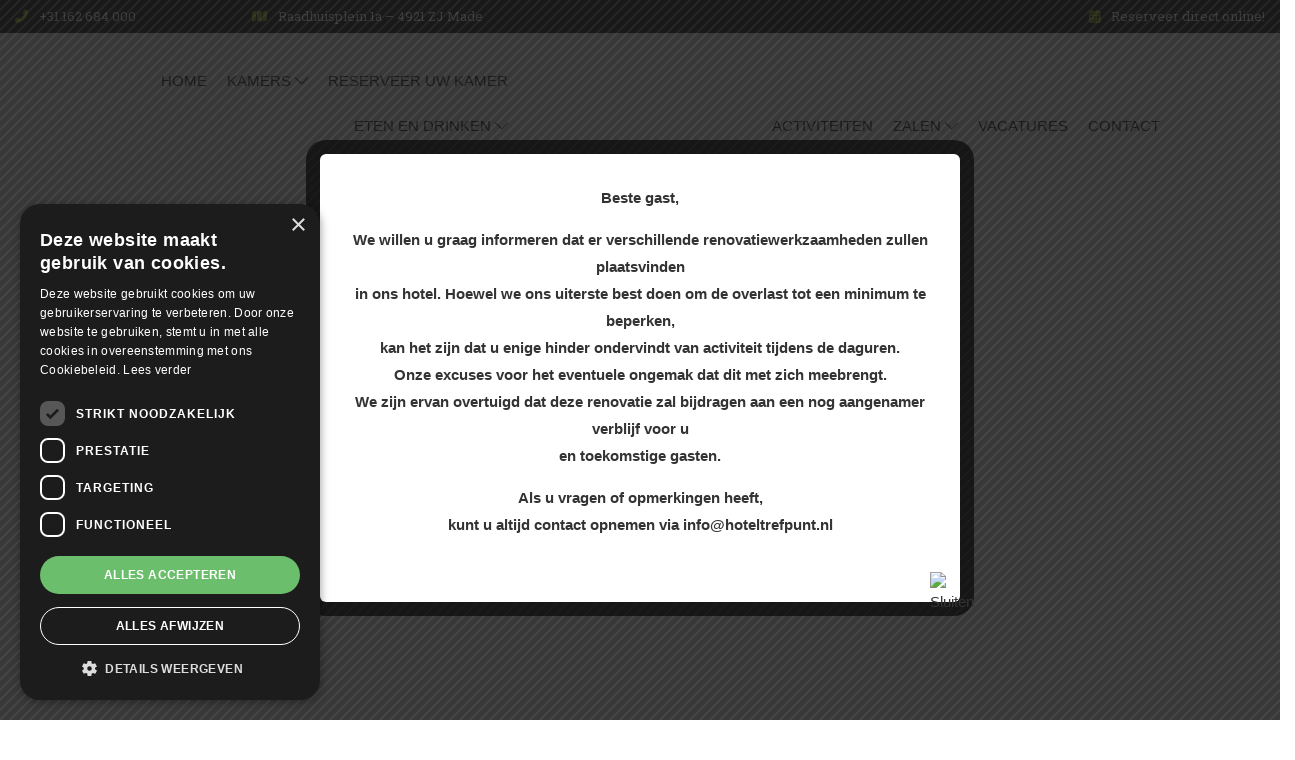

--- FILE ---
content_type: text/html; charset=UTF-8
request_url: https://hoteltrefpunt.nl/home/luggage-1081872_1280-copy/
body_size: 27880
content:
<!DOCTYPE html>
<html lang="nl-NL" prefix="og: https://ogp.me/ns#">
<head >
<meta charset="UTF-8" />
<script type="text/javascript">
/* <![CDATA[ */
var gform;gform||(document.addEventListener("gform_main_scripts_loaded",function(){gform.scriptsLoaded=!0}),document.addEventListener("gform/theme/scripts_loaded",function(){gform.themeScriptsLoaded=!0}),window.addEventListener("DOMContentLoaded",function(){gform.domLoaded=!0}),gform={domLoaded:!1,scriptsLoaded:!1,themeScriptsLoaded:!1,isFormEditor:()=>"function"==typeof InitializeEditor,callIfLoaded:function(o){return!(!gform.domLoaded||!gform.scriptsLoaded||!gform.themeScriptsLoaded&&!gform.isFormEditor()||(gform.isFormEditor()&&console.warn("The use of gform.initializeOnLoaded() is deprecated in the form editor context and will be removed in Gravity Forms 3.1."),o(),0))},initializeOnLoaded:function(o){gform.callIfLoaded(o)||(document.addEventListener("gform_main_scripts_loaded",()=>{gform.scriptsLoaded=!0,gform.callIfLoaded(o)}),document.addEventListener("gform/theme/scripts_loaded",()=>{gform.themeScriptsLoaded=!0,gform.callIfLoaded(o)}),window.addEventListener("DOMContentLoaded",()=>{gform.domLoaded=!0,gform.callIfLoaded(o)}))},hooks:{action:{},filter:{}},addAction:function(o,r,e,t){gform.addHook("action",o,r,e,t)},addFilter:function(o,r,e,t){gform.addHook("filter",o,r,e,t)},doAction:function(o){gform.doHook("action",o,arguments)},applyFilters:function(o){return gform.doHook("filter",o,arguments)},removeAction:function(o,r){gform.removeHook("action",o,r)},removeFilter:function(o,r,e){gform.removeHook("filter",o,r,e)},addHook:function(o,r,e,t,n){null==gform.hooks[o][r]&&(gform.hooks[o][r]=[]);var d=gform.hooks[o][r];null==n&&(n=r+"_"+d.length),gform.hooks[o][r].push({tag:n,callable:e,priority:t=null==t?10:t})},doHook:function(r,o,e){var t;if(e=Array.prototype.slice.call(e,1),null!=gform.hooks[r][o]&&((o=gform.hooks[r][o]).sort(function(o,r){return o.priority-r.priority}),o.forEach(function(o){"function"!=typeof(t=o.callable)&&(t=window[t]),"action"==r?t.apply(null,e):e[0]=t.apply(null,e)})),"filter"==r)return e[0]},removeHook:function(o,r,t,n){var e;null!=gform.hooks[o][r]&&(e=(e=gform.hooks[o][r]).filter(function(o,r,e){return!!(null!=n&&n!=o.tag||null!=t&&t!=o.priority)}),gform.hooks[o][r]=e)}});
/* ]]> */
</script>

<meta name="viewport" content="width=device-width, initial-scale=1" />
	<style>img:is([sizes="auto" i], [sizes^="auto," i]) { contain-intrinsic-size: 3000px 1500px }</style>
	<link rel="alternate" hreflang="nl" href="https://hoteltrefpunt.nl/home/luggage-1081872_1280-copy/" />
<link rel="alternate" hreflang="en" href="https://hoteltrefpunt.nl/en/home/luggage-1081872_1280-copy-2/" />
<link rel="alternate" hreflang="de" href="https://hoteltrefpunt.nl/de/home/luggage-1081872_1280-copy-2/" />
<link rel="alternate" hreflang="x-default" href="https://hoteltrefpunt.nl/home/luggage-1081872_1280-copy/" />
<script data-minify="1" type="text/javascript" charset="UTF-8" src="https://hoteltrefpunt.nl/wp-content/cache/min/1/s/bdd57f0a90d52aebd561e8ecee1a9ed9.js?ver=1763392760" data-rocket-defer defer></script>
            <script data-no-defer="1" data-ezscrex="false" data-cfasync="false" data-pagespeed-no-defer data-cookieconsent="ignore">
                var ctPublicFunctions = {"_ajax_nonce":"7af7f72f2e","_rest_nonce":"79670d43f3","_ajax_url":"\/wp-admin\/admin-ajax.php","_rest_url":"https:\/\/hoteltrefpunt.nl\/wp-json\/","data__cookies_type":"alternative","data__ajax_type":"rest","data__bot_detector_enabled":"0","data__frontend_data_log_enabled":1,"cookiePrefix":"","wprocket_detected":true,"host_url":"hoteltrefpunt.nl","text__ee_click_to_select":"Klik om de hele gegevens te selecteren","text__ee_original_email":"De volledige tekst is","text__ee_got_it":"Duidelijk","text__ee_blocked":"Geblokkeerd","text__ee_cannot_connect":"Kan geen verbinding maken","text__ee_cannot_decode":"Kan e-mail niet decoderen. Onbekende reden","text__ee_email_decoder":"Cleantalk e-mail decoder","text__ee_wait_for_decoding":"De magie is onderweg!","text__ee_decoding_process":"Wacht een paar seconden terwijl we de contactgegevens decoderen."}
            </script>
        
            <script data-no-defer="1" data-ezscrex="false" data-cfasync="false" data-pagespeed-no-defer data-cookieconsent="ignore">
                var ctPublic = {"_ajax_nonce":"7af7f72f2e","settings__forms__check_internal":"0","settings__forms__check_external":"0","settings__forms__force_protection":"0","settings__forms__search_test":"1","settings__data__bot_detector_enabled":"0","settings__sfw__anti_crawler":0,"blog_home":"https:\/\/hoteltrefpunt.nl\/","pixel__setting":"3","pixel__enabled":true,"pixel__url":"https:\/\/moderate10-v4.cleantalk.org\/pixel\/9ce50b40f059d353744f5d1e6c5f34ae.gif","data__email_check_before_post":"1","data__email_check_exist_post":"0","data__cookies_type":"alternative","data__key_is_ok":true,"data__visible_fields_required":true,"wl_brandname":"Anti-Spam by CleanTalk","wl_brandname_short":"CleanTalk","ct_checkjs_key":"c2cfa1e11f1e38b5913fbd20e0d17f7e341fcfca0332fb78e614a4668a26e2b8","emailEncoderPassKey":"28a5495b2cee328c5d349d8bcb4c69b0","bot_detector_forms_excluded":"W10=","advancedCacheExists":true,"varnishCacheExists":false,"wc_ajax_add_to_cart":false}
            </script>
        
<!-- Zoek Engine Optimization door Rank Math PRO - https://rankmath.com/ -->
<title>luggage-1081872_1280 copy - Hotel &#039;t Trefpunt - Officiële website</title>
<link data-rocket-preload as="style" href="https://fonts.googleapis.com/css?family=Roboto%20Slab%3A400%7C800&#038;display=swap" rel="preload">
<link href="https://fonts.googleapis.com/css?family=Roboto%20Slab%3A400%7C800&#038;display=swap" media="print" onload="this.media=&#039;all&#039;" rel="stylesheet">
<noscript><link rel="stylesheet" href="https://fonts.googleapis.com/css?family=Roboto%20Slab%3A400%7C800&#038;display=swap"></noscript>
<meta name="robots" content="follow, index, max-snippet:-1, max-video-preview:-1, max-image-preview:large"/>
<link rel="canonical" href="https://hoteltrefpunt.nl/home/luggage-1081872_1280-copy/" />
<meta property="og:locale" content="nl_NL" />
<meta property="og:type" content="article" />
<meta property="og:title" content="luggage-1081872_1280 copy - Hotel &#039;t Trefpunt - Officiële website" />
<meta property="og:url" content="https://hoteltrefpunt.nl/home/luggage-1081872_1280-copy/" />
<meta property="og:site_name" content="Hotel \&#039;t Trefpunt" />
<meta property="og:image" content="https://hoteltrefpunt.nl/wp-content/uploads/2019/02/luggage-1081872_1280-copy.jpg" />
<meta property="og:image:secure_url" content="https://hoteltrefpunt.nl/wp-content/uploads/2019/02/luggage-1081872_1280-copy.jpg" />
<meta property="og:image:width" content="853" />
<meta property="og:image:height" content="761" />
<meta property="og:image:alt" content="luggage-1081872_1280 copy" />
<meta property="og:image:type" content="image/jpeg" />
<meta name="twitter:card" content="summary_large_image" />
<meta name="twitter:title" content="luggage-1081872_1280 copy - Hotel &#039;t Trefpunt - Officiële website" />
<meta name="twitter:image" content="https://hoteltrefpunt.nl/wp-content/uploads/2019/02/luggage-1081872_1280-copy.jpg" />
<!-- /Rank Math WordPress SEO plugin -->

<link rel='dns-prefetch' href='//fonts.googleapis.com' />
<link href='https://fonts.gstatic.com' crossorigin rel='preconnect' />
<link rel="alternate" type="application/rss+xml" title="Hotel &#039;t Trefpunt - Officiële website &raquo; feed" href="https://hoteltrefpunt.nl/feed/" />
<link rel="alternate" type="application/rss+xml" title="Hotel &#039;t Trefpunt - Officiële website &raquo; reacties feed" href="https://hoteltrefpunt.nl/comments/feed/" />
<link rel='stylesheet' id='probu-thema-css' href='https://hoteltrefpunt.nl/wp-content/themes/probu-thema/style.css?ver=2.3.0'  media='all' />
<style id='wp-emoji-styles-inline-css' type='text/css'>

	img.wp-smiley, img.emoji {
		display: inline !important;
		border: none !important;
		box-shadow: none !important;
		height: 1em !important;
		width: 1em !important;
		margin: 0 0.07em !important;
		vertical-align: -0.1em !important;
		background: none !important;
		padding: 0 !important;
	}
</style>
<link rel='stylesheet' id='wp-block-library-css' href='https://hoteltrefpunt.nl/wp-includes/css/dist/block-library/style.min.css?ver=6.8.3'  media='all' />
<style id='classic-theme-styles-inline-css' type='text/css'>
/*! This file is auto-generated */
.wp-block-button__link{color:#fff;background-color:#32373c;border-radius:9999px;box-shadow:none;text-decoration:none;padding:calc(.667em + 2px) calc(1.333em + 2px);font-size:1.125em}.wp-block-file__button{background:#32373c;color:#fff;text-decoration:none}
</style>
<link data-minify="1" rel='stylesheet' id='wpea-wp-events-block-style2-css' href='https://hoteltrefpunt.nl/wp-content/cache/min/1/wp-content/plugins/wp-event-aggregator/assets/css/grid-style2.css?ver=1763700473'  media='all' />
<style id='global-styles-inline-css' type='text/css'>
:root{--wp--preset--aspect-ratio--square: 1;--wp--preset--aspect-ratio--4-3: 4/3;--wp--preset--aspect-ratio--3-4: 3/4;--wp--preset--aspect-ratio--3-2: 3/2;--wp--preset--aspect-ratio--2-3: 2/3;--wp--preset--aspect-ratio--16-9: 16/9;--wp--preset--aspect-ratio--9-16: 9/16;--wp--preset--color--black: #000000;--wp--preset--color--cyan-bluish-gray: #abb8c3;--wp--preset--color--white: #ffffff;--wp--preset--color--pale-pink: #f78da7;--wp--preset--color--vivid-red: #cf2e2e;--wp--preset--color--luminous-vivid-orange: #ff6900;--wp--preset--color--luminous-vivid-amber: #fcb900;--wp--preset--color--light-green-cyan: #7bdcb5;--wp--preset--color--vivid-green-cyan: #00d084;--wp--preset--color--pale-cyan-blue: #8ed1fc;--wp--preset--color--vivid-cyan-blue: #0693e3;--wp--preset--color--vivid-purple: #9b51e0;--wp--preset--gradient--vivid-cyan-blue-to-vivid-purple: linear-gradient(135deg,rgba(6,147,227,1) 0%,rgb(155,81,224) 100%);--wp--preset--gradient--light-green-cyan-to-vivid-green-cyan: linear-gradient(135deg,rgb(122,220,180) 0%,rgb(0,208,130) 100%);--wp--preset--gradient--luminous-vivid-amber-to-luminous-vivid-orange: linear-gradient(135deg,rgba(252,185,0,1) 0%,rgba(255,105,0,1) 100%);--wp--preset--gradient--luminous-vivid-orange-to-vivid-red: linear-gradient(135deg,rgba(255,105,0,1) 0%,rgb(207,46,46) 100%);--wp--preset--gradient--very-light-gray-to-cyan-bluish-gray: linear-gradient(135deg,rgb(238,238,238) 0%,rgb(169,184,195) 100%);--wp--preset--gradient--cool-to-warm-spectrum: linear-gradient(135deg,rgb(74,234,220) 0%,rgb(151,120,209) 20%,rgb(207,42,186) 40%,rgb(238,44,130) 60%,rgb(251,105,98) 80%,rgb(254,248,76) 100%);--wp--preset--gradient--blush-light-purple: linear-gradient(135deg,rgb(255,206,236) 0%,rgb(152,150,240) 100%);--wp--preset--gradient--blush-bordeaux: linear-gradient(135deg,rgb(254,205,165) 0%,rgb(254,45,45) 50%,rgb(107,0,62) 100%);--wp--preset--gradient--luminous-dusk: linear-gradient(135deg,rgb(255,203,112) 0%,rgb(199,81,192) 50%,rgb(65,88,208) 100%);--wp--preset--gradient--pale-ocean: linear-gradient(135deg,rgb(255,245,203) 0%,rgb(182,227,212) 50%,rgb(51,167,181) 100%);--wp--preset--gradient--electric-grass: linear-gradient(135deg,rgb(202,248,128) 0%,rgb(113,206,126) 100%);--wp--preset--gradient--midnight: linear-gradient(135deg,rgb(2,3,129) 0%,rgb(40,116,252) 100%);--wp--preset--font-size--small: 13px;--wp--preset--font-size--medium: 20px;--wp--preset--font-size--large: 36px;--wp--preset--font-size--x-large: 42px;--wp--preset--spacing--20: 0.44rem;--wp--preset--spacing--30: 0.67rem;--wp--preset--spacing--40: 1rem;--wp--preset--spacing--50: 1.5rem;--wp--preset--spacing--60: 2.25rem;--wp--preset--spacing--70: 3.38rem;--wp--preset--spacing--80: 5.06rem;--wp--preset--shadow--natural: 6px 6px 9px rgba(0, 0, 0, 0.2);--wp--preset--shadow--deep: 12px 12px 50px rgba(0, 0, 0, 0.4);--wp--preset--shadow--sharp: 6px 6px 0px rgba(0, 0, 0, 0.2);--wp--preset--shadow--outlined: 6px 6px 0px -3px rgba(255, 255, 255, 1), 6px 6px rgba(0, 0, 0, 1);--wp--preset--shadow--crisp: 6px 6px 0px rgba(0, 0, 0, 1);}:where(.is-layout-flex){gap: 0.5em;}:where(.is-layout-grid){gap: 0.5em;}body .is-layout-flex{display: flex;}.is-layout-flex{flex-wrap: wrap;align-items: center;}.is-layout-flex > :is(*, div){margin: 0;}body .is-layout-grid{display: grid;}.is-layout-grid > :is(*, div){margin: 0;}:where(.wp-block-columns.is-layout-flex){gap: 2em;}:where(.wp-block-columns.is-layout-grid){gap: 2em;}:where(.wp-block-post-template.is-layout-flex){gap: 1.25em;}:where(.wp-block-post-template.is-layout-grid){gap: 1.25em;}.has-black-color{color: var(--wp--preset--color--black) !important;}.has-cyan-bluish-gray-color{color: var(--wp--preset--color--cyan-bluish-gray) !important;}.has-white-color{color: var(--wp--preset--color--white) !important;}.has-pale-pink-color{color: var(--wp--preset--color--pale-pink) !important;}.has-vivid-red-color{color: var(--wp--preset--color--vivid-red) !important;}.has-luminous-vivid-orange-color{color: var(--wp--preset--color--luminous-vivid-orange) !important;}.has-luminous-vivid-amber-color{color: var(--wp--preset--color--luminous-vivid-amber) !important;}.has-light-green-cyan-color{color: var(--wp--preset--color--light-green-cyan) !important;}.has-vivid-green-cyan-color{color: var(--wp--preset--color--vivid-green-cyan) !important;}.has-pale-cyan-blue-color{color: var(--wp--preset--color--pale-cyan-blue) !important;}.has-vivid-cyan-blue-color{color: var(--wp--preset--color--vivid-cyan-blue) !important;}.has-vivid-purple-color{color: var(--wp--preset--color--vivid-purple) !important;}.has-black-background-color{background-color: var(--wp--preset--color--black) !important;}.has-cyan-bluish-gray-background-color{background-color: var(--wp--preset--color--cyan-bluish-gray) !important;}.has-white-background-color{background-color: var(--wp--preset--color--white) !important;}.has-pale-pink-background-color{background-color: var(--wp--preset--color--pale-pink) !important;}.has-vivid-red-background-color{background-color: var(--wp--preset--color--vivid-red) !important;}.has-luminous-vivid-orange-background-color{background-color: var(--wp--preset--color--luminous-vivid-orange) !important;}.has-luminous-vivid-amber-background-color{background-color: var(--wp--preset--color--luminous-vivid-amber) !important;}.has-light-green-cyan-background-color{background-color: var(--wp--preset--color--light-green-cyan) !important;}.has-vivid-green-cyan-background-color{background-color: var(--wp--preset--color--vivid-green-cyan) !important;}.has-pale-cyan-blue-background-color{background-color: var(--wp--preset--color--pale-cyan-blue) !important;}.has-vivid-cyan-blue-background-color{background-color: var(--wp--preset--color--vivid-cyan-blue) !important;}.has-vivid-purple-background-color{background-color: var(--wp--preset--color--vivid-purple) !important;}.has-black-border-color{border-color: var(--wp--preset--color--black) !important;}.has-cyan-bluish-gray-border-color{border-color: var(--wp--preset--color--cyan-bluish-gray) !important;}.has-white-border-color{border-color: var(--wp--preset--color--white) !important;}.has-pale-pink-border-color{border-color: var(--wp--preset--color--pale-pink) !important;}.has-vivid-red-border-color{border-color: var(--wp--preset--color--vivid-red) !important;}.has-luminous-vivid-orange-border-color{border-color: var(--wp--preset--color--luminous-vivid-orange) !important;}.has-luminous-vivid-amber-border-color{border-color: var(--wp--preset--color--luminous-vivid-amber) !important;}.has-light-green-cyan-border-color{border-color: var(--wp--preset--color--light-green-cyan) !important;}.has-vivid-green-cyan-border-color{border-color: var(--wp--preset--color--vivid-green-cyan) !important;}.has-pale-cyan-blue-border-color{border-color: var(--wp--preset--color--pale-cyan-blue) !important;}.has-vivid-cyan-blue-border-color{border-color: var(--wp--preset--color--vivid-cyan-blue) !important;}.has-vivid-purple-border-color{border-color: var(--wp--preset--color--vivid-purple) !important;}.has-vivid-cyan-blue-to-vivid-purple-gradient-background{background: var(--wp--preset--gradient--vivid-cyan-blue-to-vivid-purple) !important;}.has-light-green-cyan-to-vivid-green-cyan-gradient-background{background: var(--wp--preset--gradient--light-green-cyan-to-vivid-green-cyan) !important;}.has-luminous-vivid-amber-to-luminous-vivid-orange-gradient-background{background: var(--wp--preset--gradient--luminous-vivid-amber-to-luminous-vivid-orange) !important;}.has-luminous-vivid-orange-to-vivid-red-gradient-background{background: var(--wp--preset--gradient--luminous-vivid-orange-to-vivid-red) !important;}.has-very-light-gray-to-cyan-bluish-gray-gradient-background{background: var(--wp--preset--gradient--very-light-gray-to-cyan-bluish-gray) !important;}.has-cool-to-warm-spectrum-gradient-background{background: var(--wp--preset--gradient--cool-to-warm-spectrum) !important;}.has-blush-light-purple-gradient-background{background: var(--wp--preset--gradient--blush-light-purple) !important;}.has-blush-bordeaux-gradient-background{background: var(--wp--preset--gradient--blush-bordeaux) !important;}.has-luminous-dusk-gradient-background{background: var(--wp--preset--gradient--luminous-dusk) !important;}.has-pale-ocean-gradient-background{background: var(--wp--preset--gradient--pale-ocean) !important;}.has-electric-grass-gradient-background{background: var(--wp--preset--gradient--electric-grass) !important;}.has-midnight-gradient-background{background: var(--wp--preset--gradient--midnight) !important;}.has-small-font-size{font-size: var(--wp--preset--font-size--small) !important;}.has-medium-font-size{font-size: var(--wp--preset--font-size--medium) !important;}.has-large-font-size{font-size: var(--wp--preset--font-size--large) !important;}.has-x-large-font-size{font-size: var(--wp--preset--font-size--x-large) !important;}
:where(.wp-block-post-template.is-layout-flex){gap: 1.25em;}:where(.wp-block-post-template.is-layout-grid){gap: 1.25em;}
:where(.wp-block-columns.is-layout-flex){gap: 2em;}:where(.wp-block-columns.is-layout-grid){gap: 2em;}
:root :where(.wp-block-pullquote){font-size: 1.5em;line-height: 1.6;}
</style>
<link rel='stylesheet' id='cleantalk-public-css-css' href='https://hoteltrefpunt.nl/wp-content/cache/background-css/1/hoteltrefpunt.nl/wp-content/plugins/cleantalk-spam-protect/css/cleantalk-public.min.css?ver=6.68_1763384959&wpr_t=1763832097'  media='all' />
<link rel='stylesheet' id='cleantalk-email-decoder-css-css' href='https://hoteltrefpunt.nl/wp-content/plugins/cleantalk-spam-protect/css/cleantalk-email-decoder.min.css?ver=6.68_1763384959'  media='all' />
<link data-minify="1" rel='stylesheet' id='photoswipe-core-css-css' href='https://hoteltrefpunt.nl/wp-content/cache/min/1/wp-content/plugins/photoswipe-masonry/photoswipe-dist/photoswipe.css?ver=1763700473'  media='all' />
<link data-minify="1" rel='stylesheet' id='pswp-skin-css' href='https://hoteltrefpunt.nl/wp-content/cache/background-css/1/hoteltrefpunt.nl/wp-content/cache/min/1/wp-content/plugins/photoswipe-masonry/photoswipe-dist/default-skin/default-skin.css?ver=1763700473&wpr_t=1763832097'  media='all' />
<link data-minify="1" rel='stylesheet' id='theme.css-css' href='https://hoteltrefpunt.nl/wp-content/cache/min/1/wp-content/plugins/popup-builder/public/css/theme.css?ver=1763700473'  media='all' />
<link data-minify="1" rel='stylesheet' id='hoteliers_main_css-css' href='https://hoteltrefpunt.nl/wp-content/cache/background-css/1/hoteltrefpunt.nl/wp-content/cache/min/1/wp-content/plugins/probu_hotelarrangementen/assets/css/hoteliers-main.css?ver=1763700473&wpr_t=1763832097'  media='all' />
<link data-minify="1" rel='stylesheet' id='hoteliers_theme_css-css' href='https://hoteltrefpunt.nl/wp-content/cache/min/1/wp-content/plugins/probu_hotelarrangementen/assets/css/hoteliers-theme.css?ver=1763700473'  media='all' />
<link data-minify="1" rel='stylesheet' id='hotelarrangementen_css-css' href='https://hoteltrefpunt.nl/wp-content/cache/min/1/wp-content/plugins/probu_hotelarrangementen/css/style.css?ver=1763700473'  media='all' />
<link data-minify="1" rel='stylesheet' id='font-awesome-css' href='https://hoteltrefpunt.nl/wp-content/cache/min/1/wp-content/plugins/wp-event-aggregator/assets/css/font-awesome.min.css?ver=1763700473'  media='all' />
<link data-minify="1" rel='stylesheet' id='wp-event-aggregator-front-css' href='https://hoteltrefpunt.nl/wp-content/cache/min/1/wp-content/plugins/wp-event-aggregator/assets/css/wp-event-aggregator.css?ver=1763700473'  media='all' />
<link data-minify="1" rel='stylesheet' id='wp-event-aggregator-front-style2-css' href='https://hoteltrefpunt.nl/wp-content/cache/min/1/wp-content/plugins/wp-event-aggregator/assets/css/grid-style2.css?ver=1763700473'  media='all' />
<link rel='stylesheet' id='wpml-legacy-horizontal-list-0-css' href='https://hoteltrefpunt.nl/wp-content/plugins/sitepress-multilingual-cms/templates/language-switchers/legacy-list-horizontal/style.min.css?ver=1'  media='all' />
<link rel='stylesheet' id='wpml-menu-item-0-css' href='https://hoteltrefpunt.nl/wp-content/plugins/sitepress-multilingual-cms/templates/language-switchers/menu-item/style.min.css?ver=1'  media='all' />
<link data-minify="1" rel='stylesheet' id='dashicons-css' href='https://hoteltrefpunt.nl/wp-content/cache/min/1/wp-includes/css/dashicons.min.css?ver=1763700473'  media='all' />
<link rel='stylesheet' id='bootstrap-grid-css-css' href='https://hoteltrefpunt.nl/wp-content/themes/probu-thema/bootstrap-4.0.0-dist/css/bootstrap-grid.min.css?ver=6.8.3'  media='all' />
<link rel='stylesheet' id='bootstrap-reboot-css-css' href='https://hoteltrefpunt.nl/wp-content/themes/probu-thema/bootstrap-4.0.0-dist/css/bootstrap-reboot.min.css?ver=6.8.3'  media='all' />
<link rel='stylesheet' id='bootstrap-css-css' href='https://hoteltrefpunt.nl/wp-content/themes/probu-thema/bootstrap-4.0.0-dist/css/bootstrap.min.css?ver=6.8.3'  media='all' />
<link data-minify="1" rel='stylesheet' id='sidenav-css' href='https://hoteltrefpunt.nl/wp-content/cache/background-css/1/hoteltrefpunt.nl/wp-content/cache/min/1/wp-content/themes/probu-thema/css/sidenav.css?ver=1763700473&wpr_t=1763832097'  media='all' />
<link data-minify="1" rel='stylesheet' id='master-css' href='https://hoteltrefpunt.nl/wp-content/cache/background-css/1/hoteltrefpunt.nl/wp-content/cache/min/1/wp-content/themes/probu-thema/css/master.css?ver=1763700473&wpr_t=1763832097'  media='all' />
<link data-minify="1" rel='stylesheet' id='custom-css' href='https://hoteltrefpunt.nl/wp-content/cache/background-css/1/hoteltrefpunt.nl/wp-content/cache/min/1/wp-content/themes/probu-thema/css/custom.css?ver=1763700473&wpr_t=1763832097'  media='all' />
<link data-minify="1" rel='stylesheet' id='fontawesome-css' href='https://hoteltrefpunt.nl/wp-content/cache/min/1/wp-content/themes/probu-thema/fonts/fontawesome-pro-5.7.2-web/css/all.css?ver=1763700473'  media='all' />

<link data-minify="1" rel='stylesheet' id='tablepress-default-css' href='https://hoteltrefpunt.nl/wp-content/cache/min/1/wp-content/plugins/tablepress/css/build/default.css?ver=1763700473'  media='all' />
<style id='rocket-lazyload-inline-css' type='text/css'>
.rll-youtube-player{position:relative;padding-bottom:56.23%;height:0;overflow:hidden;max-width:100%;}.rll-youtube-player:focus-within{outline: 2px solid currentColor;outline-offset: 5px;}.rll-youtube-player iframe{position:absolute;top:0;left:0;width:100%;height:100%;z-index:100;background:0 0}.rll-youtube-player img{bottom:0;display:block;left:0;margin:auto;max-width:100%;width:100%;position:absolute;right:0;top:0;border:none;height:auto;-webkit-transition:.4s all;-moz-transition:.4s all;transition:.4s all}.rll-youtube-player img:hover{-webkit-filter:brightness(75%)}.rll-youtube-player .play{height:100%;width:100%;left:0;top:0;position:absolute;background:var(--wpr-bg-3b91935a-c0d4-432e-af3e-2f15fd380f62) no-repeat center;background-color: transparent !important;cursor:pointer;border:none;}
</style>
<script  src="https://hoteltrefpunt.nl/wp-includes/js/tinymce/tinymce.min.js?ver=49110-20250317" id="wp-tinymce-root-js" data-rocket-defer defer></script>
<script  src="https://hoteltrefpunt.nl/wp-includes/js/tinymce/plugins/compat3x/plugin.min.js?ver=49110-20250317" id="wp-tinymce-js" data-rocket-defer defer></script>
<script  src="https://hoteltrefpunt.nl/wp-includes/js/jquery/jquery.min.js?ver=3.7.1" id="jquery-core-js"></script>
<script  src="https://hoteltrefpunt.nl/wp-includes/js/jquery/jquery-migrate.min.js?ver=3.4.1" id="jquery-migrate-js"></script>
<script  src="https://hoteltrefpunt.nl/wp-content/plugins/cleantalk-spam-protect/js/apbct-public-bundle_gathering.min.js?ver=6.68_1763384960" id="apbct-public-bundle_gathering.min-js-js" data-rocket-defer defer></script>
<script  src="https://hoteltrefpunt.nl/wp-content/plugins/photoswipe-masonry/photoswipe-dist/photoswipe.min.js?ver=6.8.3" id="photoswipe-js" data-rocket-defer defer></script>
<script data-minify="1"  src="https://hoteltrefpunt.nl/wp-content/cache/min/1/wp-content/plugins/photoswipe-masonry/photoswipe-masonry.js?ver=1763392760" id="photoswipe-masonry-js-js" data-rocket-defer defer></script>
<script  src="https://hoteltrefpunt.nl/wp-content/plugins/photoswipe-masonry/photoswipe-dist/photoswipe-ui-default.min.js?ver=6.8.3" id="photoswipe-ui-default-js" data-rocket-defer defer></script>
<script  src="https://hoteltrefpunt.nl/wp-content/plugins/photoswipe-masonry/masonry.pkgd.min.js?ver=6.8.3" id="photoswipe-masonry-js" data-rocket-defer defer></script>
<script  src="https://hoteltrefpunt.nl/wp-content/plugins/photoswipe-masonry/imagesloaded.pkgd.min.js?ver=6.8.3" id="photoswipe-imagesloaded-js" data-rocket-defer defer></script>
<script  id="Popup.js-js-before">
/* <![CDATA[ */
var sgpbPublicUrl = "https:\/\/hoteltrefpunt.nl\/wp-content\/plugins\/popup-builder\/public\/";
var SGPB_JS_LOCALIZATION = {"imageSupportAlertMessage":"Alleen afbeelding bestanden worden ondersteund","pdfSupportAlertMessage":"Alleen pdf bestanden worden ondersteund","areYouSure":"Weet je het zeker?","addButtonSpinner":"L","audioSupportAlertMessage":"Alleen ondersteunde audio bestanden (bijv.: mp3, wav, m4a, ogg)","publishPopupBeforeElementor":"Publiceer de pop-up voordat je Elementor ermee gaat gebruiken!","publishPopupBeforeDivi":"Publiceer de pop-up voordat je Divi Builder ermee gaat gebruiken!","closeButtonAltText":"Sluiten"};
/* ]]> */
</script>
<script data-minify="1"  src="https://hoteltrefpunt.nl/wp-content/cache/min/1/wp-content/plugins/popup-builder/public/js/Popup.js?ver=1763392760" id="Popup.js-js" data-rocket-defer defer></script>
<script data-minify="1"  src="https://hoteltrefpunt.nl/wp-content/cache/min/1/wp-content/plugins/popup-builder/public/js/PopupConfig.js?ver=1763392760" id="PopupConfig.js-js" data-rocket-defer defer></script>
<script  id="PopupBuilder.js-js-before">
/* <![CDATA[ */
var SGPB_POPUP_PARAMS = {"popupTypeAgeRestriction":"ageRestriction","defaultThemeImages":{"1":"https:\/\/hoteltrefpunt.nl\/wp-content\/plugins\/popup-builder\/public\/img\/theme_1\/close.png","2":"https:\/\/hoteltrefpunt.nl\/wp-content\/plugins\/popup-builder\/public\/img\/theme_2\/close.png","3":"https:\/\/hoteltrefpunt.nl\/wp-content\/plugins\/popup-builder\/public\/img\/theme_3\/close.png","5":"https:\/\/hoteltrefpunt.nl\/wp-content\/plugins\/popup-builder\/public\/img\/theme_5\/close.png","6":"https:\/\/hoteltrefpunt.nl\/wp-content\/plugins\/popup-builder\/public\/img\/theme_6\/close.png"},"homePageUrl":"https:\/\/hoteltrefpunt.nl\/","isPreview":false,"convertedIdsReverse":[],"dontShowPopupExpireTime":365,"conditionalJsClasses":[],"disableAnalyticsGeneral":false};
var SGPB_JS_PACKAGES = {"packages":{"current":1,"free":1,"silver":2,"gold":3,"platinum":4},"extensions":{"geo-targeting":false,"advanced-closing":false}};
var SGPB_JS_PARAMS = {"ajaxUrl":"https:\/\/hoteltrefpunt.nl\/wp-admin\/admin-ajax.php","nonce":"619b811ef2"};
/* ]]> */
</script>
<script data-minify="1"  src="https://hoteltrefpunt.nl/wp-content/cache/min/1/wp-content/plugins/popup-builder/public/js/PopupBuilder.js?ver=1763392760" id="PopupBuilder.js-js" data-rocket-defer defer></script>
<script  src="https://hoteltrefpunt.nl/wp-content/themes/probu-thema/bootstrap-4.0.0-dist/js/bootstrap.bundle.min.js?ver=6.8.3" id="bootstrap-js-js" data-rocket-defer defer></script>
<script data-minify="1"  src="https://hoteltrefpunt.nl/wp-content/cache/min/1/wp-content/themes/probu-thema/js/custom/scripts.js?ver=1763392760" id="custom-script-js" data-rocket-defer defer></script>
<script data-minify="1"  src="https://hoteltrefpunt.nl/wp-content/cache/min/1/wp-content/themes/probu-thema/js/custom/sidenav-js.js?ver=1763392760" id="sidenav-script-js" data-rocket-defer defer></script>
<script data-minify="1"  src="https://hoteltrefpunt.nl/wp-content/cache/min/1/wp-content/themes/probu-thema/js/custom/smoothscroll.js?ver=1763392760" id="smoothscrolling-js" data-rocket-defer defer></script>
<script data-minify="1"  src="https://hoteltrefpunt.nl/wp-content/cache/min/1/wp-content/themes/probu-thema/js/custom/header-markup.js?ver=1763392760" id="header-markup-js" data-rocket-defer defer></script>
<link rel="https://api.w.org/" href="https://hoteltrefpunt.nl/wp-json/" /><link rel="alternate" title="JSON" type="application/json" href="https://hoteltrefpunt.nl/wp-json/wp/v2/media/701" /><link rel="EditURI" type="application/rsd+xml" title="RSD" href="https://hoteltrefpunt.nl/xmlrpc.php?rsd" />
<meta name="generator" content="WordPress 6.8.3" />
<link rel='shortlink' href='https://hoteltrefpunt.nl/?p=701' />
<link rel="alternate" title="oEmbed (JSON)" type="application/json+oembed" href="https://hoteltrefpunt.nl/wp-json/oembed/1.0/embed?url=https%3A%2F%2Fhoteltrefpunt.nl%2Fhome%2Fluggage-1081872_1280-copy%2F" />
<link rel="alternate" title="oEmbed (XML)" type="text/xml+oembed" href="https://hoteltrefpunt.nl/wp-json/oembed/1.0/embed?url=https%3A%2F%2Fhoteltrefpunt.nl%2Fhome%2Fluggage-1081872_1280-copy%2F&#038;format=xml" />
<meta name="generator" content="WPML ver:4.8.5 stt:38,1,3;" />
<link rel="pingback" href="https://hoteltrefpunt.nl/xmlrpc.php" />
<link rel="icon" href="https://hoteltrefpunt.nl/wp-content/uploads/2019/02/favicon-150x150.png.webp" sizes="32x32" />
<link rel="icon" href="https://hoteltrefpunt.nl/wp-content/uploads/2019/02/favicon-300x300.png.webp" sizes="192x192" />
<link rel="apple-touch-icon" href="https://hoteltrefpunt.nl/wp-content/uploads/2019/02/favicon-300x300.png.webp" />
<meta name="msapplication-TileImage" content="https://hoteltrefpunt.nl/wp-content/uploads/2019/02/favicon-300x300.png" />
		<style type="text/css" id="wp-custom-css">
			#kamers .iw-so-article {margin-bottom: 0px;}

.gform_wrapper {display:block!important;}

#bkd-widget.sm {right:50px;!important}

.pum {opacity:100!important;}

#gradient {background:none;}
.carousel-item h1 {color:#fff; font-size:4em!important;text-shadow: 2px 2px 4px #000000;}

@media only screen and (max-width: 600px) {
.caption {display:block;}
}
.carnavalmenu a {color:red!important;}

/* agenda homepage */

.wpea_frontend_archive .event_desc .event_title {color:#333!important;}

/* #panel-337-0-1-1 {margin-bottom:-8px!important;} */

.wpea_frontend_archive .event_date {background-color:#6b762b!important}

.wpea_frontend_archive .img_placeholder {width:100px; float:left; min-height:80px;}

.wpea_frontend_archive .archive-event .wepa_event {height:50px;}

.wpea_organizer {display:none;}
/* eind agenda homepage */



/* siteorigin knop */

.ow-button-base .sowb-button {background:#6b762b!important; border-color:#6b762b!important; }

.ow-button-base .sowb-button:hover {background:#73765e!important;
border-color:#73765e!important;}

.ow-button-base .sowb-button:hover span {color:#fff;}


.page-id-1282 .sow-more-link, .page-id-1004 .sow-more-link {background:#6b762b!important; padding:10px!important; border-radius:20px!important; color:#fff!important; padding-left:20px!important;}

.page-id-1282 .sow-blog-content-wrapper, .page-id-1004 .sow-blog-content-wrapper {padding:20px 0px!important;}		</style>
		<noscript><style id="rocket-lazyload-nojs-css">.rll-youtube-player, [data-lazy-src]{display:none !important;}</style></noscript><style id="wpr-lazyload-bg-container"></style><style id="wpr-lazyload-bg-exclusion"></style>
<noscript>
<style id="wpr-lazyload-bg-nostyle">.apbct-check_email_exist-load{--wpr-bg-46585b98-b364-4346-9df3-ae43714af106: url('https://hoteltrefpunt.nl/wp-content/plugins/cleantalk-spam-protect/css/images/checking_email.gif');}.apbct-check_email_exist-good_email{--wpr-bg-f819bb26-ea71-4c52-be0b-9a6eff0a78b1: url('https://hoteltrefpunt.nl/wp-content/plugins/cleantalk-spam-protect/css/images/good_email.svg');}.apbct-check_email_exist-bad_email{--wpr-bg-5fa195f7-e3ae-4573-9b4a-3ef556333637: url('https://hoteltrefpunt.nl/wp-content/plugins/cleantalk-spam-protect/css/images/bad_email.svg');}.pswp__button,.pswp__button--arrow--left:before,.pswp__button--arrow--right:before{--wpr-bg-73808416-c872-4c69-aa2c-852fa0bfa261: url('https://hoteltrefpunt.nl/wp-content/plugins/photoswipe-masonry/photoswipe-dist/default-skin/default-skin.png');}.pswp__preloader--active .pswp__preloader__icn{--wpr-bg-6bc7d2b5-a88e-4647-b334-2c00c67d1e5f: url('https://hoteltrefpunt.nl/wp-content/plugins/photoswipe-masonry/photoswipe-dist/default-skin/preloader.gif');}.pswp--svg .pswp__button,.pswp--svg .pswp__button--arrow--left:before,.pswp--svg .pswp__button--arrow--right:before{--wpr-bg-e499ccdf-de98-40e6-9f59-0b31a50f2073: url('https://hoteltrefpunt.nl/wp-content/plugins/photoswipe-masonry/photoswipe-dist/default-skin/default-skin.svg');}.fancybox-nav{--wpr-bg-e89feb2f-0fde-4b17-bbc5-f15dce0888a7: url('https://hoteltrefpunt.nl/wp-content/plugins/probu_hotelarrangementen/assets/images/jquery/blank.gif');}.ui-icon{--wpr-bg-d707f25c-79cd-42c7-bf14-9bf3ff8716d1: url('https://hoteltrefpunt.nl/wp-content/plugins/probu_hotelarrangementen/assets/images/ui-icons_ffffff_256x240.png');}.ui-widget-content .ui-icon{--wpr-bg-3a134682-20d6-44d3-b52e-7cbd128f7b6f: url('https://hoteltrefpunt.nl/wp-content/plugins/probu_hotelarrangementen/assets/images/ui-icons_ffffff_256x240.png');}.ui-widget-header .ui-icon{--wpr-bg-debcda4e-13ec-45e4-9fb3-2148ded6c4c1: url('https://hoteltrefpunt.nl/wp-content/plugins/probu_hotelarrangementen/assets/images/ui-icons_ffffff_256x240.png');}.ui-state-default .ui-icon,.ui-state-hover .ui-icon,.ui-state-focus .ui-icon,.ui-state-active .ui-icon{--wpr-bg-6060edf5-453c-487c-bb23-7ec3746555af: url('https://hoteltrefpunt.nl/wp-content/plugins/probu_hotelarrangementen/assets/images/ui-icons_ffffff_256x240.png');}.ui-state-highlight .ui-icon{--wpr-bg-dcfb51d2-d848-4334-8a5c-1baf8a239608: url('https://hoteltrefpunt.nl/wp-content/plugins/probu_hotelarrangementen/assets/images/ui-icons_ffffff_256x240.png');}.ui-state-error .ui-icon,.ui-state-error-text .ui-icon{--wpr-bg-0a234c50-da08-4ed7-94ef-6e5caa1bf282: url('https://hoteltrefpunt.nl/wp-content/plugins/probu_hotelarrangementen/assets/images/ui-icons_ffffff_256x240.png');}a.sidenav-logo{--wpr-bg-47b3e24a-2b26-44f5-8771-56dbacb16ce5: url('https://hoteltrefpunt.nl/wp-content/themes/probu-thema/images/logo_hotel-t-Trefpunt@0,5x_1.png');}.site-header .title-area .site-title a{--wpr-bg-047cd00e-c633-4278-a598-e8eaa7250c71: url('https://hoteltrefpunt.nl/wp-content/themes/probu-thema/images/logo_hotel-t-Trefpunt@0,25x.png');}.site-header .title-area .site-title a{--wpr-bg-5d31a12b-94e7-4dce-b60e-6d19aea101a9: url('https://hoteltrefpunt.nl/wp-content/themes/probu-thema/images/logo_hotel-t-Trefpunt@0,25x.png');}.gform_wrapper.gravity-theme .chosen-container-single .chosen-single abbr{--wpr-bg-a9f200d3-eb0d-4281-bac5-a3528c09f7c9: url('https://hoteltrefpunt.nl/wp-content/plugins/gravityforms/legacy/css/chosen-sprite.png');}.gform_wrapper.gravity-theme .chosen-container-single .chosen-single div b{--wpr-bg-4ae9d5d7-3c98-4a67-9af5-f3e32129df6c: url('https://hoteltrefpunt.nl/wp-content/plugins/gravityforms/legacy/css/chosen-sprite.png');}.gform_wrapper.gravity-theme .chosen-container-single .chosen-search input[type=text]{--wpr-bg-b996895f-94d9-40ea-83ab-42c6364088a7: url('https://hoteltrefpunt.nl/wp-content/plugins/gravityforms/legacy/css/chosen-sprite.png');}.gform_wrapper.gravity-theme .chosen-container-multi .chosen-choices li.search-choice .search-choice-close{--wpr-bg-11b918e2-a780-47bf-b044-46d0e2be72ae: url('https://hoteltrefpunt.nl/wp-content/plugins/gravityforms/legacy/css/chosen-sprite.png');}.gform_wrapper.gravity-theme .chosen-rtl .chosen-search input[type=text]{--wpr-bg-5d38af94-4352-4f7a-b184-951bd3aa4698: url('https://hoteltrefpunt.nl/wp-content/plugins/gravityforms/legacy/css/chosen-sprite.png');}.gform_wrapper.gravity-theme .gform_card_icon_container div.gform_card_icon.gform_card_icon_selected::after{--wpr-bg-b17244f3-1b0b-44c3-859b-0e8dc6c81985: url('https://hoteltrefpunt.nl/wp-content/plugins/gravityforms/images/gf-creditcards-check.svg');}.gform_wrapper.gravity-theme .gfield_list_icons button{--wpr-bg-115eaed9-b41d-49cc-b259-cb9074e4574f: url('https://hoteltrefpunt.nl/wp-content/plugins/gravityforms/images/list-add.svg');}.gform_wrapper.gravity-theme .chosen-container .chosen-results-scroll-down span,.gform_wrapper.gravity-theme .chosen-container .chosen-results-scroll-up span,.gform_wrapper.gravity-theme .chosen-container-multi .chosen-choices .search-choice .search-choice-close,.gform_wrapper.gravity-theme .chosen-container-single .chosen-search input[type=text],.gform_wrapper.gravity-theme .chosen-container-single .chosen-single abbr,.gform_wrapper.gravity-theme .chosen-container-single .chosen-single div b,.gform_wrapper.gravity-theme .chosen-rtl .chosen-search input[type=text]{--wpr-bg-b37ecda3-fa1f-4916-9c24-b4903daaa7e3: url('https://hoteltrefpunt.nl/wp-content/plugins/gravityforms/legacy/css/chosen-sprite@2x.png');}.gform_wrapper.gravity-theme .gform_card_icon_container div.gform_card_icon{--wpr-bg-7862ae6e-c3f3-4ede-9deb-5ac3d988fd2b: url('https://hoteltrefpunt.nl/wp-content/plugins/gravityforms/images/gf-creditcards.svg');}.gform_wrapper.gravity-theme .ginput_container_creditcard .ginput_card_security_code_icon{--wpr-bg-ce5fe54e-7b10-44be-86f2-231c86f12b86: url('https://hoteltrefpunt.nl/wp-content/plugins/gravityforms/images/gf-creditcards.svg');}.gform_wrapper.gravity-theme .gfield_list_icons button.delete_list_item{--wpr-bg-aa0ce162-b31c-4a0f-bf64-050f4a525b55: url('https://hoteltrefpunt.nl/wp-content/plugins/gravityforms/images/list-remove.svg');}.gravity-theme.ui-datepicker .ui-datepicker-header select{--wpr-bg-441f51a5-590e-46b7-a812-ee3f3593db3f: url('https://hoteltrefpunt.nl/wp-content/plugins/gravityforms/images/theme/down-arrow.svg');}.rll-youtube-player .play{--wpr-bg-3b91935a-c0d4-432e-af3e-2f15fd380f62: url('https://hoteltrefpunt.nl/wp-content/plugins/wp-rocket/assets/img/youtube.png');}</style>
</noscript>
<script type="application/javascript">const rocket_pairs = [{"selector":".apbct-check_email_exist-load","style":".apbct-check_email_exist-load{--wpr-bg-46585b98-b364-4346-9df3-ae43714af106: url('https:\/\/hoteltrefpunt.nl\/wp-content\/plugins\/cleantalk-spam-protect\/css\/images\/checking_email.gif');}","hash":"46585b98-b364-4346-9df3-ae43714af106","url":"https:\/\/hoteltrefpunt.nl\/wp-content\/plugins\/cleantalk-spam-protect\/css\/images\/checking_email.gif"},{"selector":".apbct-check_email_exist-good_email","style":".apbct-check_email_exist-good_email{--wpr-bg-f819bb26-ea71-4c52-be0b-9a6eff0a78b1: url('https:\/\/hoteltrefpunt.nl\/wp-content\/plugins\/cleantalk-spam-protect\/css\/images\/good_email.svg');}","hash":"f819bb26-ea71-4c52-be0b-9a6eff0a78b1","url":"https:\/\/hoteltrefpunt.nl\/wp-content\/plugins\/cleantalk-spam-protect\/css\/images\/good_email.svg"},{"selector":".apbct-check_email_exist-bad_email","style":".apbct-check_email_exist-bad_email{--wpr-bg-5fa195f7-e3ae-4573-9b4a-3ef556333637: url('https:\/\/hoteltrefpunt.nl\/wp-content\/plugins\/cleantalk-spam-protect\/css\/images\/bad_email.svg');}","hash":"5fa195f7-e3ae-4573-9b4a-3ef556333637","url":"https:\/\/hoteltrefpunt.nl\/wp-content\/plugins\/cleantalk-spam-protect\/css\/images\/bad_email.svg"},{"selector":".pswp__button,.pswp__button--arrow--left,.pswp__button--arrow--right","style":".pswp__button,.pswp__button--arrow--left:before,.pswp__button--arrow--right:before{--wpr-bg-73808416-c872-4c69-aa2c-852fa0bfa261: url('https:\/\/hoteltrefpunt.nl\/wp-content\/plugins\/photoswipe-masonry\/photoswipe-dist\/default-skin\/default-skin.png');}","hash":"73808416-c872-4c69-aa2c-852fa0bfa261","url":"https:\/\/hoteltrefpunt.nl\/wp-content\/plugins\/photoswipe-masonry\/photoswipe-dist\/default-skin\/default-skin.png"},{"selector":".pswp__preloader--active .pswp__preloader__icn","style":".pswp__preloader--active .pswp__preloader__icn{--wpr-bg-6bc7d2b5-a88e-4647-b334-2c00c67d1e5f: url('https:\/\/hoteltrefpunt.nl\/wp-content\/plugins\/photoswipe-masonry\/photoswipe-dist\/default-skin\/preloader.gif');}","hash":"6bc7d2b5-a88e-4647-b334-2c00c67d1e5f","url":"https:\/\/hoteltrefpunt.nl\/wp-content\/plugins\/photoswipe-masonry\/photoswipe-dist\/default-skin\/preloader.gif"},{"selector":".pswp--svg .pswp__button,.pswp--svg .pswp__button--arrow--left,.pswp--svg .pswp__button--arrow--right","style":".pswp--svg .pswp__button,.pswp--svg .pswp__button--arrow--left:before,.pswp--svg .pswp__button--arrow--right:before{--wpr-bg-e499ccdf-de98-40e6-9f59-0b31a50f2073: url('https:\/\/hoteltrefpunt.nl\/wp-content\/plugins\/photoswipe-masonry\/photoswipe-dist\/default-skin\/default-skin.svg');}","hash":"e499ccdf-de98-40e6-9f59-0b31a50f2073","url":"https:\/\/hoteltrefpunt.nl\/wp-content\/plugins\/photoswipe-masonry\/photoswipe-dist\/default-skin\/default-skin.svg"},{"selector":".fancybox-nav","style":".fancybox-nav{--wpr-bg-e89feb2f-0fde-4b17-bbc5-f15dce0888a7: url('https:\/\/hoteltrefpunt.nl\/wp-content\/plugins\/probu_hotelarrangementen\/assets\/images\/jquery\/blank.gif');}","hash":"e89feb2f-0fde-4b17-bbc5-f15dce0888a7","url":"https:\/\/hoteltrefpunt.nl\/wp-content\/plugins\/probu_hotelarrangementen\/assets\/images\/jquery\/blank.gif"},{"selector":".ui-icon","style":".ui-icon{--wpr-bg-d707f25c-79cd-42c7-bf14-9bf3ff8716d1: url('https:\/\/hoteltrefpunt.nl\/wp-content\/plugins\/probu_hotelarrangementen\/assets\/images\/ui-icons_ffffff_256x240.png');}","hash":"d707f25c-79cd-42c7-bf14-9bf3ff8716d1","url":"https:\/\/hoteltrefpunt.nl\/wp-content\/plugins\/probu_hotelarrangementen\/assets\/images\/ui-icons_ffffff_256x240.png"},{"selector":".ui-widget-content .ui-icon","style":".ui-widget-content .ui-icon{--wpr-bg-3a134682-20d6-44d3-b52e-7cbd128f7b6f: url('https:\/\/hoteltrefpunt.nl\/wp-content\/plugins\/probu_hotelarrangementen\/assets\/images\/ui-icons_ffffff_256x240.png');}","hash":"3a134682-20d6-44d3-b52e-7cbd128f7b6f","url":"https:\/\/hoteltrefpunt.nl\/wp-content\/plugins\/probu_hotelarrangementen\/assets\/images\/ui-icons_ffffff_256x240.png"},{"selector":".ui-widget-header .ui-icon","style":".ui-widget-header .ui-icon{--wpr-bg-debcda4e-13ec-45e4-9fb3-2148ded6c4c1: url('https:\/\/hoteltrefpunt.nl\/wp-content\/plugins\/probu_hotelarrangementen\/assets\/images\/ui-icons_ffffff_256x240.png');}","hash":"debcda4e-13ec-45e4-9fb3-2148ded6c4c1","url":"https:\/\/hoteltrefpunt.nl\/wp-content\/plugins\/probu_hotelarrangementen\/assets\/images\/ui-icons_ffffff_256x240.png"},{"selector":".ui-state-default .ui-icon,.ui-state-hover .ui-icon,.ui-state-focus .ui-icon,.ui-state-active .ui-icon","style":".ui-state-default .ui-icon,.ui-state-hover .ui-icon,.ui-state-focus .ui-icon,.ui-state-active .ui-icon{--wpr-bg-6060edf5-453c-487c-bb23-7ec3746555af: url('https:\/\/hoteltrefpunt.nl\/wp-content\/plugins\/probu_hotelarrangementen\/assets\/images\/ui-icons_ffffff_256x240.png');}","hash":"6060edf5-453c-487c-bb23-7ec3746555af","url":"https:\/\/hoteltrefpunt.nl\/wp-content\/plugins\/probu_hotelarrangementen\/assets\/images\/ui-icons_ffffff_256x240.png"},{"selector":".ui-state-highlight .ui-icon","style":".ui-state-highlight .ui-icon{--wpr-bg-dcfb51d2-d848-4334-8a5c-1baf8a239608: url('https:\/\/hoteltrefpunt.nl\/wp-content\/plugins\/probu_hotelarrangementen\/assets\/images\/ui-icons_ffffff_256x240.png');}","hash":"dcfb51d2-d848-4334-8a5c-1baf8a239608","url":"https:\/\/hoteltrefpunt.nl\/wp-content\/plugins\/probu_hotelarrangementen\/assets\/images\/ui-icons_ffffff_256x240.png"},{"selector":".ui-state-error .ui-icon,.ui-state-error-text .ui-icon","style":".ui-state-error .ui-icon,.ui-state-error-text .ui-icon{--wpr-bg-0a234c50-da08-4ed7-94ef-6e5caa1bf282: url('https:\/\/hoteltrefpunt.nl\/wp-content\/plugins\/probu_hotelarrangementen\/assets\/images\/ui-icons_ffffff_256x240.png');}","hash":"0a234c50-da08-4ed7-94ef-6e5caa1bf282","url":"https:\/\/hoteltrefpunt.nl\/wp-content\/plugins\/probu_hotelarrangementen\/assets\/images\/ui-icons_ffffff_256x240.png"},{"selector":"a.sidenav-logo","style":"a.sidenav-logo{--wpr-bg-47b3e24a-2b26-44f5-8771-56dbacb16ce5: url('https:\/\/hoteltrefpunt.nl\/wp-content\/themes\/probu-thema\/images\/logo_hotel-t-Trefpunt@0,5x_1.png');}","hash":"47b3e24a-2b26-44f5-8771-56dbacb16ce5","url":"https:\/\/hoteltrefpunt.nl\/wp-content\/themes\/probu-thema\/images\/logo_hotel-t-Trefpunt@0,5x_1.png"},{"selector":".site-header .title-area .site-title a","style":".site-header .title-area .site-title a{--wpr-bg-047cd00e-c633-4278-a598-e8eaa7250c71: url('https:\/\/hoteltrefpunt.nl\/wp-content\/themes\/probu-thema\/images\/logo_hotel-t-Trefpunt@0,25x.png');}","hash":"047cd00e-c633-4278-a598-e8eaa7250c71","url":"https:\/\/hoteltrefpunt.nl\/wp-content\/themes\/probu-thema\/images\/logo_hotel-t-Trefpunt@0,25x.png"},{"selector":".site-header .title-area .site-title a","style":".site-header .title-area .site-title a{--wpr-bg-5d31a12b-94e7-4dce-b60e-6d19aea101a9: url('https:\/\/hoteltrefpunt.nl\/wp-content\/themes\/probu-thema\/images\/logo_hotel-t-Trefpunt@0,25x.png');}","hash":"5d31a12b-94e7-4dce-b60e-6d19aea101a9","url":"https:\/\/hoteltrefpunt.nl\/wp-content\/themes\/probu-thema\/images\/logo_hotel-t-Trefpunt@0,25x.png"},{"selector":".gform_wrapper.gravity-theme .chosen-container-single .chosen-single abbr","style":".gform_wrapper.gravity-theme .chosen-container-single .chosen-single abbr{--wpr-bg-a9f200d3-eb0d-4281-bac5-a3528c09f7c9: url('https:\/\/hoteltrefpunt.nl\/wp-content\/plugins\/gravityforms\/legacy\/css\/chosen-sprite.png');}","hash":"a9f200d3-eb0d-4281-bac5-a3528c09f7c9","url":"https:\/\/hoteltrefpunt.nl\/wp-content\/plugins\/gravityforms\/legacy\/css\/chosen-sprite.png"},{"selector":".gform_wrapper.gravity-theme .chosen-container-single .chosen-single div b","style":".gform_wrapper.gravity-theme .chosen-container-single .chosen-single div b{--wpr-bg-4ae9d5d7-3c98-4a67-9af5-f3e32129df6c: url('https:\/\/hoteltrefpunt.nl\/wp-content\/plugins\/gravityforms\/legacy\/css\/chosen-sprite.png');}","hash":"4ae9d5d7-3c98-4a67-9af5-f3e32129df6c","url":"https:\/\/hoteltrefpunt.nl\/wp-content\/plugins\/gravityforms\/legacy\/css\/chosen-sprite.png"},{"selector":".gform_wrapper.gravity-theme .chosen-container-single .chosen-search input[type=text]","style":".gform_wrapper.gravity-theme .chosen-container-single .chosen-search input[type=text]{--wpr-bg-b996895f-94d9-40ea-83ab-42c6364088a7: url('https:\/\/hoteltrefpunt.nl\/wp-content\/plugins\/gravityforms\/legacy\/css\/chosen-sprite.png');}","hash":"b996895f-94d9-40ea-83ab-42c6364088a7","url":"https:\/\/hoteltrefpunt.nl\/wp-content\/plugins\/gravityforms\/legacy\/css\/chosen-sprite.png"},{"selector":".gform_wrapper.gravity-theme .chosen-container-multi .chosen-choices li.search-choice .search-choice-close","style":".gform_wrapper.gravity-theme .chosen-container-multi .chosen-choices li.search-choice .search-choice-close{--wpr-bg-11b918e2-a780-47bf-b044-46d0e2be72ae: url('https:\/\/hoteltrefpunt.nl\/wp-content\/plugins\/gravityforms\/legacy\/css\/chosen-sprite.png');}","hash":"11b918e2-a780-47bf-b044-46d0e2be72ae","url":"https:\/\/hoteltrefpunt.nl\/wp-content\/plugins\/gravityforms\/legacy\/css\/chosen-sprite.png"},{"selector":".gform_wrapper.gravity-theme .chosen-rtl .chosen-search input[type=text]","style":".gform_wrapper.gravity-theme .chosen-rtl .chosen-search input[type=text]{--wpr-bg-5d38af94-4352-4f7a-b184-951bd3aa4698: url('https:\/\/hoteltrefpunt.nl\/wp-content\/plugins\/gravityforms\/legacy\/css\/chosen-sprite.png');}","hash":"5d38af94-4352-4f7a-b184-951bd3aa4698","url":"https:\/\/hoteltrefpunt.nl\/wp-content\/plugins\/gravityforms\/legacy\/css\/chosen-sprite.png"},{"selector":".gform_wrapper.gravity-theme .gform_card_icon_container div.gform_card_icon.gform_card_icon_selected","style":".gform_wrapper.gravity-theme .gform_card_icon_container div.gform_card_icon.gform_card_icon_selected::after{--wpr-bg-b17244f3-1b0b-44c3-859b-0e8dc6c81985: url('https:\/\/hoteltrefpunt.nl\/wp-content\/plugins\/gravityforms\/images\/gf-creditcards-check.svg');}","hash":"b17244f3-1b0b-44c3-859b-0e8dc6c81985","url":"https:\/\/hoteltrefpunt.nl\/wp-content\/plugins\/gravityforms\/images\/gf-creditcards-check.svg"},{"selector":".gform_wrapper.gravity-theme .gfield_list_icons button","style":".gform_wrapper.gravity-theme .gfield_list_icons button{--wpr-bg-115eaed9-b41d-49cc-b259-cb9074e4574f: url('https:\/\/hoteltrefpunt.nl\/wp-content\/plugins\/gravityforms\/images\/list-add.svg');}","hash":"115eaed9-b41d-49cc-b259-cb9074e4574f","url":"https:\/\/hoteltrefpunt.nl\/wp-content\/plugins\/gravityforms\/images\/list-add.svg"},{"selector":".gform_wrapper.gravity-theme .chosen-container .chosen-results-scroll-down span,.gform_wrapper.gravity-theme .chosen-container .chosen-results-scroll-up span,.gform_wrapper.gravity-theme .chosen-container-multi .chosen-choices .search-choice .search-choice-close,.gform_wrapper.gravity-theme .chosen-container-single .chosen-search input[type=text],.gform_wrapper.gravity-theme .chosen-container-single .chosen-single abbr,.gform_wrapper.gravity-theme .chosen-container-single .chosen-single div b,.gform_wrapper.gravity-theme .chosen-rtl .chosen-search input[type=text]","style":".gform_wrapper.gravity-theme .chosen-container .chosen-results-scroll-down span,.gform_wrapper.gravity-theme .chosen-container .chosen-results-scroll-up span,.gform_wrapper.gravity-theme .chosen-container-multi .chosen-choices .search-choice .search-choice-close,.gform_wrapper.gravity-theme .chosen-container-single .chosen-search input[type=text],.gform_wrapper.gravity-theme .chosen-container-single .chosen-single abbr,.gform_wrapper.gravity-theme .chosen-container-single .chosen-single div b,.gform_wrapper.gravity-theme .chosen-rtl .chosen-search input[type=text]{--wpr-bg-b37ecda3-fa1f-4916-9c24-b4903daaa7e3: url('https:\/\/hoteltrefpunt.nl\/wp-content\/plugins\/gravityforms\/legacy\/css\/chosen-sprite@2x.png');}","hash":"b37ecda3-fa1f-4916-9c24-b4903daaa7e3","url":"https:\/\/hoteltrefpunt.nl\/wp-content\/plugins\/gravityforms\/legacy\/css\/chosen-sprite@2x.png"},{"selector":".gform_wrapper.gravity-theme .gform_card_icon_container div.gform_card_icon","style":".gform_wrapper.gravity-theme .gform_card_icon_container div.gform_card_icon{--wpr-bg-7862ae6e-c3f3-4ede-9deb-5ac3d988fd2b: url('https:\/\/hoteltrefpunt.nl\/wp-content\/plugins\/gravityforms\/images\/gf-creditcards.svg');}","hash":"7862ae6e-c3f3-4ede-9deb-5ac3d988fd2b","url":"https:\/\/hoteltrefpunt.nl\/wp-content\/plugins\/gravityforms\/images\/gf-creditcards.svg"},{"selector":".gform_wrapper.gravity-theme .ginput_container_creditcard .ginput_card_security_code_icon","style":".gform_wrapper.gravity-theme .ginput_container_creditcard .ginput_card_security_code_icon{--wpr-bg-ce5fe54e-7b10-44be-86f2-231c86f12b86: url('https:\/\/hoteltrefpunt.nl\/wp-content\/plugins\/gravityforms\/images\/gf-creditcards.svg');}","hash":"ce5fe54e-7b10-44be-86f2-231c86f12b86","url":"https:\/\/hoteltrefpunt.nl\/wp-content\/plugins\/gravityforms\/images\/gf-creditcards.svg"},{"selector":".gform_wrapper.gravity-theme .gfield_list_icons button.delete_list_item","style":".gform_wrapper.gravity-theme .gfield_list_icons button.delete_list_item{--wpr-bg-aa0ce162-b31c-4a0f-bf64-050f4a525b55: url('https:\/\/hoteltrefpunt.nl\/wp-content\/plugins\/gravityforms\/images\/list-remove.svg');}","hash":"aa0ce162-b31c-4a0f-bf64-050f4a525b55","url":"https:\/\/hoteltrefpunt.nl\/wp-content\/plugins\/gravityforms\/images\/list-remove.svg"},{"selector":".gravity-theme.ui-datepicker .ui-datepicker-header select","style":".gravity-theme.ui-datepicker .ui-datepicker-header select{--wpr-bg-441f51a5-590e-46b7-a812-ee3f3593db3f: url('https:\/\/hoteltrefpunt.nl\/wp-content\/plugins\/gravityforms\/images\/theme\/down-arrow.svg');}","hash":"441f51a5-590e-46b7-a812-ee3f3593db3f","url":"https:\/\/hoteltrefpunt.nl\/wp-content\/plugins\/gravityforms\/images\/theme\/down-arrow.svg"},{"selector":".rll-youtube-player .play","style":".rll-youtube-player .play{--wpr-bg-3b91935a-c0d4-432e-af3e-2f15fd380f62: url('https:\/\/hoteltrefpunt.nl\/wp-content\/plugins\/wp-rocket\/assets\/img\/youtube.png');}","hash":"3b91935a-c0d4-432e-af3e-2f15fd380f62","url":"https:\/\/hoteltrefpunt.nl\/wp-content\/plugins\/wp-rocket\/assets\/img\/youtube.png"}]; const rocket_excluded_pairs = [];</script><meta name="generator" content="WP Rocket 3.20.1.2" data-wpr-features="wpr_lazyload_css_bg_img wpr_defer_js wpr_minify_js wpr_lazyload_images wpr_lazyload_iframes wpr_image_dimensions wpr_cache_webp wpr_minify_css wpr_preload_links wpr_desktop" /></head>
<body class="attachment wp-singular attachment-template-default attachmentid-701 attachment-jpeg wp-theme-genesis wp-child-theme-probu-thema custom-header full-width-content genesis-breadcrumbs-hidden" itemscope itemtype="https://schema.org/WebPage"><div data-rocket-location-hash="0618d851ce5ae792f527e16bbc8f30f9" class="site-container"><ul class="genesis-skip-link"><li><a href="#genesis-content" class="screen-reader-shortcut"> Door naar de hoofd inhoud</a></li></ul><div data-rocket-location-hash="308cc01ca73654ebafdd50e206edfe90" id="top"></div><div id="navToggle" onclick="openNav()">  
    <button type="button" class="navbar-toggle" id="navbar-toggle">
        <span class="sr-only">Toggle navigation</span>
        <span class="icon-bar top-bar"></span>
        <span class="icon-bar middle-bar"></span>
        <span class="icon-bar bottom-bar"></span>        
    </button>
</div>

<div data-rocket-location-hash="0d0fe1437ffef4e855d9925ab53902b6" id="probuSidenav" class="sidenav">
  <a href="/#" class="sidenav-logo"></a>
    <div data-rocket-location-hash="6aef1609a1fac19828ef6e117ee77921" class="menu-linker-menu-container"><ul id="menu-linker-menu" class="menu"><li id="menu-item-347" class="menu-item menu-item-type-post_type menu-item-object-page menu-item-home menu-item-347"><a href="https://hoteltrefpunt.nl/" itemprop="url">Home</a></li>
<li id="menu-item-1472" class="menu-item menu-item-type-post_type menu-item-object-page menu-item-has-children menu-item-1472"><a href="https://hoteltrefpunt.nl/kamers/" itemprop="url">Kamers</a>
<ul class="sub-menu">
	<li id="menu-item-1889" class="menu-item menu-item-type-post_type menu-item-object-page menu-item-1889"><a href="https://hoteltrefpunt.nl/kamers/" itemprop="url">Overzicht</a></li>
	<li id="menu-item-1888" class="menu-item menu-item-type-post_type menu-item-object-page menu-item-1888"><a href="https://hoteltrefpunt.nl/arrangementen/" itemprop="url">Arrangementen</a></li>
</ul>
</li>
<li id="menu-item-3360" class="menu-item menu-item-type-custom menu-item-object-custom menu-item-3360"><a target="_blank" href="https://engines.hoteliers.com/nl/3178/booking/getdata/arrival/" itemprop="url">Reserveer uw kamer</a></li>
<li id="menu-item-1756" class="menu-item menu-item-type-post_type menu-item-object-page menu-item-has-children menu-item-1756"><a href="https://hoteltrefpunt.nl/eten-en-drinken/" itemprop="url">Eten en Drinken</a>
<ul class="sub-menu">
	<li id="menu-item-2759" class="menu-item menu-item-type-custom menu-item-object-custom menu-item-2759"><a href="https://eetenstap.nl/menukaart/" itemprop="url">Menukaart</a></li>
	<li id="menu-item-3860" class="menu-item menu-item-type-post_type menu-item-object-page menu-item-3860"><a href="https://hoteltrefpunt.nl/kerst-2025/" itemprop="url">Kerst 2025</a></li>
</ul>
</li>
</ul></div><div data-rocket-location-hash="58a0ba11a6e869fa536c08291458cecb" class="menu-rechter-menu-container"><ul id="menu-rechter-menu" class="menu"><li id="menu-item-3676" class="menu-item menu-item-type-post_type menu-item-object-page menu-item-3676"><a href="https://hoteltrefpunt.nl/activiteiten/" itemprop="url">Activiteiten</a></li>
<li id="menu-item-713" class="menu-item menu-item-type-custom menu-item-object-custom menu-item-has-children menu-item-713"><a href="#" itemprop="url">Zalen</a>
<ul class="sub-menu">
	<li id="menu-item-1219" class="menu-item menu-item-type-post_type menu-item-object-page menu-item-1219"><a href="https://hoteltrefpunt.nl/zalen/" itemprop="url">Zalenoverzicht</a></li>
	<li id="menu-item-1220" class="menu-item menu-item-type-post_type menu-item-object-page menu-item-1220"><a href="https://hoteltrefpunt.nl/zalen/bruiloften/" itemprop="url">Bruiloften</a></li>
	<li id="menu-item-1259" class="menu-item menu-item-type-post_type menu-item-object-page menu-item-1259"><a href="https://hoteltrefpunt.nl/zalen/feesten/" itemprop="url">Iets te vieren!</a></li>
	<li id="menu-item-1258" class="menu-item menu-item-type-post_type menu-item-object-page menu-item-1258"><a href="https://hoteltrefpunt.nl/zalen/vergaderingen/" itemprop="url">Vergaderingen</a></li>
</ul>
</li>
<li id="menu-item-2266" class="menu-item menu-item-type-post_type menu-item-object-page menu-item-2266"><a href="https://hoteltrefpunt.nl/vacatures/" itemprop="url">Vacatures</a></li>
<li id="menu-item-685" class="menu-item menu-item-type-post_type menu-item-object-page menu-item-685"><a href="https://hoteltrefpunt.nl/contact/" itemprop="url">Contact</a></li>
<li id="menu-item-wpml-ls-46-en" class="menu-item wpml-ls-slot-46 wpml-ls-item wpml-ls-item-en wpml-ls-menu-item wpml-ls-first-item menu-item-type-wpml_ls_menu_item menu-item-object-wpml_ls_menu_item menu-item-wpml-ls-46-en"><a href="https://hoteltrefpunt.nl/en/home/luggage-1081872_1280-copy-2/" title="Overschakelen naar Engels" aria-label="Overschakelen naar Engels" role="menuitem" itemprop="url"><img width="18" height="12"
            class="wpml-ls-flag"
            src="data:image/svg+xml,%3Csvg%20xmlns='http://www.w3.org/2000/svg'%20viewBox='0%200%2018%2012'%3E%3C/svg%3E"
            alt="Engels"
            
            
    data-lazy-src="https://hoteltrefpunt.nl/wp-content/plugins/sitepress-multilingual-cms/res/flags/en.png" /><noscript><img width="18" height="12"
            class="wpml-ls-flag"
            src="https://hoteltrefpunt.nl/wp-content/plugins/sitepress-multilingual-cms/res/flags/en.png"
            alt="Engels"
            
            
    /></noscript></a></li>
<li id="menu-item-wpml-ls-46-de" class="menu-item wpml-ls-slot-46 wpml-ls-item wpml-ls-item-de wpml-ls-menu-item wpml-ls-last-item menu-item-type-wpml_ls_menu_item menu-item-object-wpml_ls_menu_item menu-item-wpml-ls-46-de"><a href="https://hoteltrefpunt.nl/de/home/luggage-1081872_1280-copy-2/" title="Overschakelen naar Duits" aria-label="Overschakelen naar Duits" role="menuitem" itemprop="url"><img width="18" height="12"
            class="wpml-ls-flag"
            src="data:image/svg+xml,%3Csvg%20xmlns='http://www.w3.org/2000/svg'%20viewBox='0%200%2018%2012'%3E%3C/svg%3E"
            alt="Duits"
            
            
    data-lazy-src="https://hoteltrefpunt.nl/wp-content/plugins/sitepress-multilingual-cms/res/flags/de.png" /><noscript><img width="18" height="12"
            class="wpml-ls-flag"
            src="https://hoteltrefpunt.nl/wp-content/plugins/sitepress-multilingual-cms/res/flags/de.png"
            alt="Duits"
            
            
    /></noscript></a></li>
</ul></div></div>

<div id="navOverlay" onclick="closeNav()"></div>
<script>
    /* Set the width of the side navigation to 250px */
    function openNav() {
        document.getElementById("probuSidenav").style.right = "0";
        document.getElementById("navOverlay").style.display = "block";
        
        document.getElementById("navToggle").onclick = function() { closeNav() ; }
        
        var element = document.getElementById("navbar-toggle");
        element.classList.add("toggled");
    }

    /* Set the width of the side navigation to 0 */
    function closeNav() {
        document.getElementById("probuSidenav").style.right = "-450px";        
        document.getElementById("navOverlay").style.display = "none";
        
        
        document.getElementById("navToggle").onclick = function() { openNav() ; }
        
        var element = document.getElementById("navbar-toggle");
        element.classList.remove("toggled");
    }    
</script>
    

    
<div data-rocket-location-hash="60b51a535b20c2de409cc4a841bc6cd9" id="probu-header" class="probu-header"><div data-rocket-location-hash="d6c11fa665558538ea3741c1adc5a06a" class="container-fluid probu-container"><header class="site-header " id="header" itemscope itemtype="https://schema.org/WPHeader"><div data-rocket-location-hash="4d74621ed93541de64a3678cf5a65ef0" class="wrap"><div class="title-area"><div class="row align-items-end"><div class="col-md split-nav left-nav"><div class="genesis-nav-menu"><ul id="menu-linker-menu-1" class="menu"><li class="menu-item menu-item-type-post_type menu-item-object-page menu-item-home menu-item-347"><a href="https://hoteltrefpunt.nl/" itemprop="url">Home</a></li>
<li class="menu-item menu-item-type-post_type menu-item-object-page menu-item-has-children menu-item-1472"><a href="https://hoteltrefpunt.nl/kamers/" itemprop="url">Kamers</a>
<ul class="sub-menu">
	<li class="menu-item menu-item-type-post_type menu-item-object-page menu-item-1889"><a href="https://hoteltrefpunt.nl/kamers/" itemprop="url">Overzicht</a></li>
	<li class="menu-item menu-item-type-post_type menu-item-object-page menu-item-1888"><a href="https://hoteltrefpunt.nl/arrangementen/" itemprop="url">Arrangementen</a></li>
</ul>
</li>
<li class="menu-item menu-item-type-custom menu-item-object-custom menu-item-3360"><a target="_blank" href="https://engines.hoteliers.com/nl/3178/booking/getdata/arrival/" itemprop="url">Reserveer uw kamer</a></li>
<li class="menu-item menu-item-type-post_type menu-item-object-page menu-item-has-children menu-item-1756"><a href="https://hoteltrefpunt.nl/eten-en-drinken/" itemprop="url">Eten en Drinken</a>
<ul class="sub-menu">
	<li class="menu-item menu-item-type-custom menu-item-object-custom menu-item-2759"><a href="https://eetenstap.nl/menukaart/" itemprop="url">Menukaart</a></li>
	<li class="menu-item menu-item-type-post_type menu-item-object-page menu-item-3860"><a href="https://hoteltrefpunt.nl/kerst-2025/" itemprop="url">Kerst 2025</a></li>
</ul>
</li>
</ul></div></div><div class="col-lg-2"><p class="site-title" itemprop="headline"><a href="https://hoteltrefpunt.nl/">Hotel &#039;t Trefpunt - Officiële website</a></p></div><div class="col-md split-nav right-nav"><div class="genesis-nav-menu"><ul id="menu-rechter-menu-1" class="menu"><li class="menu-item menu-item-type-post_type menu-item-object-page menu-item-3676"><a href="https://hoteltrefpunt.nl/activiteiten/" itemprop="url">Activiteiten</a></li>
<li class="menu-item menu-item-type-custom menu-item-object-custom menu-item-has-children menu-item-713"><a href="#" itemprop="url">Zalen</a>
<ul class="sub-menu">
	<li class="menu-item menu-item-type-post_type menu-item-object-page menu-item-1219"><a href="https://hoteltrefpunt.nl/zalen/" itemprop="url">Zalenoverzicht</a></li>
	<li class="menu-item menu-item-type-post_type menu-item-object-page menu-item-1220"><a href="https://hoteltrefpunt.nl/zalen/bruiloften/" itemprop="url">Bruiloften</a></li>
	<li class="menu-item menu-item-type-post_type menu-item-object-page menu-item-1259"><a href="https://hoteltrefpunt.nl/zalen/feesten/" itemprop="url">Iets te vieren!</a></li>
	<li class="menu-item menu-item-type-post_type menu-item-object-page menu-item-1258"><a href="https://hoteltrefpunt.nl/zalen/vergaderingen/" itemprop="url">Vergaderingen</a></li>
</ul>
</li>
<li class="menu-item menu-item-type-post_type menu-item-object-page menu-item-2266"><a href="https://hoteltrefpunt.nl/vacatures/" itemprop="url">Vacatures</a></li>
<li class="menu-item menu-item-type-post_type menu-item-object-page menu-item-685"><a href="https://hoteltrefpunt.nl/contact/" itemprop="url">Contact</a></li>
<li class="menu-item wpml-ls-slot-46 wpml-ls-item wpml-ls-item-en wpml-ls-menu-item wpml-ls-first-item menu-item-type-wpml_ls_menu_item menu-item-object-wpml_ls_menu_item menu-item-wpml-ls-46-en"><a href="https://hoteltrefpunt.nl/en/home/luggage-1081872_1280-copy-2/" title="Overschakelen naar Engels" aria-label="Overschakelen naar Engels" role="menuitem" itemprop="url"><img width="18" height="12"
            class="wpml-ls-flag"
            src="data:image/svg+xml,%3Csvg%20xmlns='http://www.w3.org/2000/svg'%20viewBox='0%200%2018%2012'%3E%3C/svg%3E"
            alt="Engels"
            
            
    data-lazy-src="https://hoteltrefpunt.nl/wp-content/plugins/sitepress-multilingual-cms/res/flags/en.png" /><noscript><img width="18" height="12"
            class="wpml-ls-flag"
            src="https://hoteltrefpunt.nl/wp-content/plugins/sitepress-multilingual-cms/res/flags/en.png"
            alt="Engels"
            
            
    /></noscript></a></li>
<li class="menu-item wpml-ls-slot-46 wpml-ls-item wpml-ls-item-de wpml-ls-menu-item wpml-ls-last-item menu-item-type-wpml_ls_menu_item menu-item-object-wpml_ls_menu_item menu-item-wpml-ls-46-de"><a href="https://hoteltrefpunt.nl/de/home/luggage-1081872_1280-copy-2/" title="Overschakelen naar Duits" aria-label="Overschakelen naar Duits" role="menuitem" itemprop="url"><img width="18" height="12"
            class="wpml-ls-flag"
            src="data:image/svg+xml,%3Csvg%20xmlns='http://www.w3.org/2000/svg'%20viewBox='0%200%2018%2012'%3E%3C/svg%3E"
            alt="Duits"
            
            
    data-lazy-src="https://hoteltrefpunt.nl/wp-content/plugins/sitepress-multilingual-cms/res/flags/de.png" /><noscript><img width="18" height="12"
            class="wpml-ls-flag"
            src="https://hoteltrefpunt.nl/wp-content/plugins/sitepress-multilingual-cms/res/flags/de.png"
            alt="Duits"
            
            
    /></noscript></a></li>
</ul></div></div></div><p class="site-description" itemprop="description">Gelegen in het centrum van Made</p></div><div class="widget-area header-widget-area"><section id="siteorigin-panels-builder-5" class="widget widget_siteorigin-panels-builder"><div class="widget-wrap"><div id="pl-w5cda9b379ddb8"  class="panel-layout" ><div id="pg-w5cda9b379ddb8-0"  class="panel-grid panel-no-style" ><div id="pgc-w5cda9b379ddb8-0-0"  class="panel-grid-cell" ><div id="panel-w5cda9b379ddb8-0-0-0" class="so-panel widget widget_sow-editor panel-first-child panel-last-child" data-index="0" ><div
			
			class="so-widget-sow-editor so-widget-sow-editor-base"
			
		>
<div class="siteorigin-widget-tinymce textwidget">
	<p style="text-align: left;"><a href="#"><i class="fas fa-phone"></i> +31 162 684 000</a></p>
</div>
</div></div></div><div id="pgc-w5cda9b379ddb8-0-1"  class="panel-grid-cell" ><div id="panel-w5cda9b379ddb8-0-1-0" class="so-panel widget widget_sow-editor panel-first-child panel-last-child" data-index="1" ><div
			
			class="so-widget-sow-editor so-widget-sow-editor-base"
			
		>
<div class="siteorigin-widget-tinymce textwidget">
	<p style="text-align: left;"><a href="#"><i class="fas fa-map"></i> Raadhuisplein 1a – 4921 ZJ Made</a></p>
</div>
</div></div></div><div id="pgc-w5cda9b379ddb8-0-2"  class="panel-grid-cell" ><div id="panel-w5cda9b379ddb8-0-2-0" class="widget_text so-panel widget widget_custom_html panel-first-child panel-last-child" data-index="2" ><div class="textwidget custom-html-widget"><a href="reserveren"><i class="fas fa-calendar-alt"></i> Reserveer direct online!</a></div></div></div></div></div></div></section>
</div></div></header></div></div>
<div data-rocket-location-hash="33f0dfaf623d2636a7e174d2083ddc97" id="carousel" class="carousel slide" data-ride="carousel">
    <div data-rocket-location-hash="c98e313cabf8ff282f7ec508e19d8910" id="gradient"></div>
  <!-- Indicators -->
  <ol class="carousel-indicators">
  <li data-target="#carousel" data-slide-to="0" class="active"></li><li data-target="#carousel" data-slide-to="1"></li><li data-target="#carousel" data-slide-to="2"></li><li data-target="#carousel" data-slide-to="3"></li>  </ol>
    <!-- Wrapper for slides -->
  <div data-rocket-location-hash="f6c781d2fbff9857734628203023059b" class="carousel-inner">

		<div data-bg="https://hoteltrefpunt.nl/wp-content/uploads/2021/03/resataurant-1400x1076.jpg" class="carousel-item active rocket-lazyload" style="">
            		<div class="slide center">
					</div>
            	</div>
        	<div data-bg="https://hoteltrefpunt.nl/wp-content/uploads/2021/03/room-1--1400x719.jpg" class="carousel-item rocket-lazyload" style="">
            		<div class="slide center">
					</div>
            	</div>
        	<div data-bg="https://hoteltrefpunt.nl/wp-content/uploads/2021/03/Trefpunt-1400x770.jpg" class="carousel-item rocket-lazyload" style="">
            		<div class="slide center">
					</div>
            	</div>
        	<div data-bg="https://hoteltrefpunt.nl/wp-content/uploads/2021/03/room-1400x656.jpg" class="carousel-item rocket-lazyload" style="">
            		<div class="slide center">
					</div>
            	</div>
          </div> <!-- end of carousel inner -->
      <a class="carousel-control-prev" href="#carousel" role="button" data-slide="prev">
      <span class="carousel-control-prev-icon" aria-hidden="true"></span>
      <span class="sr-only">Previous</span>
    </a>
    <a class="carousel-control-next" href="#carousel" role="button" data-slide="next">
      <span class="carousel-control-next-icon" aria-hidden="true"></span>
      <span class="sr-only">Next</span>
    </a>
  </div>


<div data-rocket-location-hash="0b86343cc899af5ffc244e897cc1732b" class="site-inner container"><div data-rocket-location-hash="35697392359501a8d87c2bb4c1bce7e6" class="content-sidebar-wrap row"><main class="content col" id="genesis-content"><article class="post-701 attachment type-attachment status-inherit entry" aria-label="luggage-1081872_1280 copy" itemscope itemtype="https://schema.org/CreativeWork"><header class="entry-header"><h1 class="entry-title" itemprop="headline">luggage-1081872_1280 copy</h1>
<p class="entry-meta"><time class="entry-time" itemprop="datePublished" datetime="2019-02-28T13:53:46+01:00">28 februari 2019</time>  </p></header><div class="entry-content clearfix" itemprop="text"><p class="attachment"><a data-size="853x761" href="https://hoteltrefpunt.nl/wp-content/uploads/2019/02/luggage-1081872_1280-copy.jpg.webp"><img decoding="async" width="300" height="268" src="data:image/svg+xml,%3Csvg%20xmlns='http://www.w3.org/2000/svg'%20viewBox='0%200%20300%20268'%3E%3C/svg%3E" class="attachment-medium size-medium" alt="" data-lazy-srcset="https://hoteltrefpunt.nl/wp-content/uploads/2019/02/luggage-1081872_1280-copy-300x268.jpg.webp 300w,https://hoteltrefpunt.nl/wp-content/uploads/2019/02/luggage-1081872_1280-copy-768x685.jpg.webp 768w,https://hoteltrefpunt.nl/wp-content/uploads/2019/02/luggage-1081872_1280-copy.jpg.webp 853w" data-lazy-sizes="(max-width: 300px) 100vw, 300px" data-lazy-src="https://hoteltrefpunt.nl/wp-content/uploads/2019/02/luggage-1081872_1280-copy-300x268.jpg.webp" /><noscript><img decoding="async" width="300" height="268" src="https://hoteltrefpunt.nl/wp-content/uploads/2019/02/luggage-1081872_1280-copy-300x268.jpg.webp" class="attachment-medium size-medium" alt="" srcset="https://hoteltrefpunt.nl/wp-content/uploads/2019/02/luggage-1081872_1280-copy-300x268.jpg.webp 300w,https://hoteltrefpunt.nl/wp-content/uploads/2019/02/luggage-1081872_1280-copy-768x685.jpg.webp 768w,https://hoteltrefpunt.nl/wp-content/uploads/2019/02/luggage-1081872_1280-copy.jpg.webp 853w" sizes="(max-width: 300px) 100vw, 300px" /></noscript></a></p>
</div><footer class="entry-footer"></footer></article></main></div></div><footer data-rocket-location-hash="25d71b5c4a60fb20416cc12cd670689c" class="site-footer container" itemscope itemtype="https://schema.org/WPFooter"><div class="wrap"><div class="container"><div class="footer-widget"><section id="siteorigin-panels-builder-3" class="widget widget_siteorigin-panels-builder"><div class="widget-wrap"><div id="pl-w6905f46dd001a"  class="panel-layout" ><div id="pg-w6905f46dd001a-0"  class="panel-grid panel-has-style" ><div class="so-parallax siteorigin-panels-stretch panel-row-style panel-row-style-for-w6905f46dd001a-0" id="footer-booking" data-stretch-type="full" ><img width="1953" height="1283" src="https://hoteltrefpunt.nl/wp-content/uploads/2019/03/green-1072828_1920.jpg.webp" class="attachment-full size-full" alt="" data-siteorigin-parallax="true" loading="eager" decoding="async" srcset="https://hoteltrefpunt.nl/wp-content/uploads/2019/03/green-1072828_1920.jpg.webp 1953w,https://hoteltrefpunt.nl/wp-content/uploads/2019/03/green-1072828_1920-300x197.jpg.webp 300w,https://hoteltrefpunt.nl/wp-content/uploads/2019/03/green-1072828_1920-768x505.jpg.webp 768w,https://hoteltrefpunt.nl/wp-content/uploads/2019/03/green-1072828_1920-1024x673.jpg.webp 1024w,https://hoteltrefpunt.nl/wp-content/uploads/2019/03/green-1072828_1920-470x309.jpg.webp 470w,https://hoteltrefpunt.nl/wp-content/uploads/2019/03/green-1072828_1920-1800x1182.jpg.webp 1800w,https://hoteltrefpunt.nl/wp-content/uploads/2019/03/green-1072828_1920-1400x920.jpg.webp 1400w" sizes="(max-width: 1953px) 100vw, 1953px" /><div id="pgc-w6905f46dd001a-0-0"  class="panel-grid-cell panel-grid-cell-empty" ></div><div id="pgc-w6905f46dd001a-0-1"  class="panel-grid-cell panel-grid-cell-mobile-last" ><div id="panel-w6905f46dd001a-0-1-0" class="so-panel widget widget_sow-headline panel-first-child" data-index="0" ><div
			
			class="so-widget-sow-headline so-widget-sow-headline-default-67b9185c433d"
			
		><div class="sow-headline-container ">
							<h2 class="sow-headline">
						Klaar om te boeken?						</h2>
						</div>
</div></div><div id="panel-w6905f46dd001a-0-1-1" class="widget_text so-panel widget widget_custom_html panel-last-child" data-index="1" ><div class="textwidget custom-html-widget">
<!--
<center><form method="get" action="https://scripts.hoteliers.com/api/v1/book-form" target="_blank" class="hoteliers-book-form">
    <input type="hidden" name="hotel" value="3178">
    <input type="hidden" name="lang" value="nl">
    <button type="submit" class="hoteliers-book-form__button">Bekijk data en beschikbaarheid</button>
	</form></center>
-->
<style>
    .hoteliers-book-form {}
    
    .hoteliers-book-form__button {
      padding: 1rem 6rem;
      background: orange;
      border: 0;
      border-radius: 3px;
      box-shadow: 0 0 3px 0 rgba(0, 0, 0, 0.3);
      cursor: pointer;
      font: inherit;
    }
    
    .hoteliers-book-form__button:hover {
      box-shadow: 0 0 5px 0 rgba(0, 0, 0, 0.5);
    }
    
    .hoteliers-book-form__button:active,
    .hoteliers-book-form__button:focus {
      box-shadow: inset 0 0 3px 0 rgba(0, 0, 0, 0.3);
      outline: 0;
    }
</style></div></div></div><div id="pgc-w6905f46dd001a-0-2"  class="panel-grid-cell panel-grid-cell-empty" ></div></div></div><div id="pg-w6905f46dd001a-1"  class="panel-grid panel-has-style" ><div class="siteorigin-panels-stretch lazy rocket-lazyload panel-row-style panel-row-style-for-w6905f46dd001a-1" data-stretch-type="full-width-stretch" data-bg="https://hoteltrefpunt.nl/wp-content/uploads/2020/07/trefpunt-maps.png" ><div id="pgc-w6905f46dd001a-1-0"  class="panel-grid-cell panel-grid-cell-empty" ></div></div></div><div id="pg-w6905f46dd001a-2"  class="panel-grid panel-has-style" ><div class="siteorigin-panels-stretch panel-row-style panel-row-style-for-w6905f46dd001a-2" data-stretch-type="full" ><div id="pgc-w6905f46dd001a-2-0"  class="panel-grid-cell" ><div id="panel-w6905f46dd001a-2-0-0" class="so-panel widget widget_sow-headline panel-first-child" data-index="2" ><div class="panel-widget-style panel-widget-style-for-w6905f46dd001a-2-0-0" ><div
			
			class="so-widget-sow-headline so-widget-sow-headline-default-e1eae6a2674a"
			
		><div class="sow-headline-container ">
							<h1 class="sow-headline">
						Hotel 't Trefpunt						</h1>
						</div>
</div></div></div><div id="panel-w6905f46dd001a-2-0-1" class="so-panel widget widget_sow-editor" data-index="3" ><div class="panel-widget-style panel-widget-style-for-w6905f46dd001a-2-0-1" ><div
			
			class="so-widget-sow-editor so-widget-sow-editor-base"
			
		>
<div class="siteorigin-widget-tinymce textwidget">
	<p>Gelegen in het centrum van Made is ons hotel een mooi uitgangspunt voor allerlei uitstapjes.</p>
</div>
</div></div></div><div id="panel-w6905f46dd001a-2-0-2" class="widget_text so-panel widget widget_custom_html panel-last-child" data-index="4" ><div class="textwidget custom-html-widget"><div id="enjoj-button" enjoj-id="1746"></div></div></div></div><div id="pgc-w6905f46dd001a-2-1"  class="panel-grid-cell" ><div id="panel-w6905f46dd001a-2-1-0" class="so-panel widget widget_sow-headline panel-first-child" data-index="5" ><div class="panel-widget-style panel-widget-style-for-w6905f46dd001a-2-1-0" ><div
			
			class="so-widget-sow-headline so-widget-sow-headline-default-93ed9835a22c"
			
		><div class="sow-headline-container ">
							<h1 class="sow-headline">
						Contact						</h1>
						</div>
</div></div></div><div id="panel-w6905f46dd001a-2-1-1" class="so-panel widget widget_sow-editor panel-last-child" data-index="6" ><div class="panel-widget-style panel-widget-style-for-w6905f46dd001a-2-1-1" ><div
			
			class="so-widget-sow-editor so-widget-sow-editor-base"
			
		>
<div class="siteorigin-widget-tinymce textwidget">
	<p><i class="fas fa-fw fa-map-marker-alt"></i> <a href="https://g.page/trefpuntmade?share" target="_blank" rel="noopener">Raadhuisplein 1a, 4921 ZJ, Made</a><br />
<i class="fas fa-fw fa-phone"></i> <a href="tel:+31162684000">+31 162 684 000</a><br />
<a href="#"><span class="__cf_email__" data-cfemail="99f0f7fff6d9f1f6edfcf5edebfcffe9ecf7edb7f7f5">[email&#160;protected]</span></a></p>
<p><a href="https://hoteltrefpunt.nl/gevonden-voorwerpen-beleid/">Gevonden voorwerpen</a></p>
<p>&nbsp;</p>
<p>Openingstijden november t/m maart<br />
<i class="far fa-fw fa-clock"></i> Maandag &amp; Dinsdag: 11.30 tot 22.30<br />
<i class="far fa-fw fa-clock"></i> Woensdag: 10.30 tot 22.30<br />
<i class="far fa-fw fa-clock"></i> Donderdag &amp; Vrijdag: 11.30 tot 22.30<br />
<i class="far fa-fw fa-clock"></i> Zaterdag: 11.30 tot 22.30<br />
<i class="far fa-fw fa-clock"></i> Zondag: 11.30 tot 21.30</p>
<p>Dagelijks check in van 15.00 tot 21.00 uur.<br />
Wij zijn gesloten 28 december t/m 4 januari.</p>
</div>
</div></div></div></div><div id="pgc-w6905f46dd001a-2-2"  class="panel-grid-cell" ><div id="panel-w6905f46dd001a-2-2-0" class="so-panel widget widget_sow-headline panel-first-child" data-index="7" ><div class="panel-widget-style panel-widget-style-for-w6905f46dd001a-2-2-0" ><div
			
			class="so-widget-sow-headline so-widget-sow-headline-default-93ed9835a22c"
			
		><div class="sow-headline-container ">
							<h1 class="sow-headline">
						Stel een vraag:						</h1>
						</div>
</div></div></div><div id="panel-w6905f46dd001a-2-2-1" class="so-panel widget widget_gform_widget gform_widget panel-last-child" data-index="8" >
                <div class='gf_browser_chrome gform_wrapper gravity-theme gform-theme--no-framework' data-form-theme='gravity-theme' data-form-index='0' id='gform_wrapper_2' style='display:none'>
                        <div class='gform_heading'>
							<p class='gform_required_legend'>&quot;<span class="gfield_required gfield_required_asterisk">*</span>&quot; geeft vereiste velden aan</p>
                        </div><form method='post' enctype='multipart/form-data'  id='gform_2'  action='/home/luggage-1081872_1280-copy/' data-formid='2' novalidate>
                        <div class='gform-body gform_body'><div id='gform_fields_2' class='gform_fields top_label form_sublabel_below description_below validation_below'><fieldset id="field_2_5" class="gfield gfield--type-name gfield--input-type-name gfield_contains_required field_sublabel_hidden_label gfield--no-description field_description_below hidden_label field_validation_below gfield_visibility_visible"  ><legend class='gfield_label gform-field-label gfield_label_before_complex' >Naam<span class="gfield_required"><span class="gfield_required gfield_required_asterisk">*</span></span></legend><div class='ginput_complex ginput_container ginput_container--name no_prefix has_first_name no_middle_name has_last_name no_suffix gf_name_has_2 ginput_container_name gform-grid-row' id='input_2_5'>
                            
                            <span id='input_2_5_3_container' class='name_first gform-grid-col gform-grid-col--size-auto' >
                                                    <input type='text' name='input_5.3' id='input_2_5_3' value='' tabindex='2'  aria-required='true'   placeholder='Voornaam'  />
                                                    <label for='input_2_5_3' class='gform-field-label gform-field-label--type-sub hidden_sub_label screen-reader-text'>Voornaam</label>
                                                </span>
                            
                            <span id='input_2_5_6_container' class='name_last gform-grid-col gform-grid-col--size-auto' >
                                                    <input type='text' name='input_5.6' id='input_2_5_6' value='' tabindex='4'  aria-required='true'   placeholder='Achternaam'  />
                                                    <label for='input_2_5_6' class='gform-field-label gform-field-label--type-sub hidden_sub_label screen-reader-text'>Achternaam</label>
                                                </span>
                            
                        </div></fieldset><div id="field_2_2" class="gfield gfield--type-email gfield--input-type-email gfield_contains_required field_sublabel_below gfield--no-description field_description_below hidden_label field_validation_below gfield_visibility_visible"  ><label class='gfield_label gform-field-label' for='input_2_2'>E-mailadres<span class="gfield_required"><span class="gfield_required gfield_required_asterisk">*</span></span></label><div class='ginput_container ginput_container_email'>
                            <input name='input_2' id='input_2_2' type='email' value='' class='large' tabindex='6'  placeholder='E-mailadres' aria-required="true" aria-invalid="false"  />
                        </div></div><div id="field_2_6" class="gfield gfield--type-phone gfield--input-type-phone gfield--width-full gfield_contains_required field_sublabel_below gfield--no-description field_description_below hidden_label field_validation_below gfield_visibility_visible"  ><label class='gfield_label gform-field-label' for='input_2_6'>Telefoon<span class="gfield_required"><span class="gfield_required gfield_required_asterisk">*</span></span></label><div class='ginput_container ginput_container_phone'><input name='input_6' id='input_2_6' type='tel' value='' class='large' tabindex='7' placeholder='Telefoon' aria-required="true" aria-invalid="false"   /></div></div><div id="field_2_3" class="gfield gfield--type-textarea gfield--input-type-textarea field_sublabel_below gfield--no-description field_description_below hidden_label field_validation_below gfield_visibility_visible"  ><label class='gfield_label gform-field-label' for='input_2_3'>Bericht</label><div class='ginput_container ginput_container_textarea'><textarea name='input_3' id='input_2_3' class='textarea small' tabindex='8'   placeholder='Bericht'  aria-invalid="false"   rows='10' cols='50'></textarea></div></div></div></div>
        <div class='gform-footer gform_footer top_label'> <input type='submit' id='gform_submit_button_2' class='gform_button button' onclick='gform.submission.handleButtonClick(this);' data-submission-type='submit' value='Versturen' tabindex='9' /> 
            <input type='hidden' class='gform_hidden' name='gform_submission_method' data-js='gform_submission_method_2' value='postback' />
            <input type='hidden' class='gform_hidden' name='gform_theme' data-js='gform_theme_2' id='gform_theme_2' value='gravity-theme' />
            <input type='hidden' class='gform_hidden' name='gform_style_settings' data-js='gform_style_settings_2' id='gform_style_settings_2' value='' />
            <input type='hidden' class='gform_hidden' name='is_submit_2' value='1' />
            <input type='hidden' class='gform_hidden' name='gform_submit' value='2' />
            
            <input type='hidden' class='gform_hidden' name='gform_unique_id' value='' />
            <input type='hidden' class='gform_hidden' name='state_2' value='WyJbXSIsIjI0MmQ4MjQ3NWI0MzliMDAyNGVjMmVmZjNkNmIzZTQ3Il0=' />
            <input type='hidden' autocomplete='off' class='gform_hidden' name='gform_target_page_number_2' id='gform_target_page_number_2' value='0' />
            <input type='hidden' autocomplete='off' class='gform_hidden' name='gform_source_page_number_2' id='gform_source_page_number_2' value='1' />
            <input type='hidden' name='gform_field_values' value='' />
            
        </div>
                        <input type="hidden" id="ct_checkjs_2dea61eed4bceec564a00115c4d21334" name="ct_checkjs" value="0" /><input
                    class="apbct_special_field apbct_email_id__gravity_form"
                    name="apbct__email_id__gravity_form"
                    aria-label="apbct__label_id__gravity_form"
                    type="text" size="30" maxlength="200" autocomplete="off"
                    value=""
                /></form>
                        </div><script data-cfasync="false" src="/cdn-cgi/scripts/5c5dd728/cloudflare-static/email-decode.min.js"></script><script type="text/javascript">
/* <![CDATA[ */
 gform.initializeOnLoaded( function() {gformInitSpinner( 2, 'https://hoteltrefpunt.nl/wp-content/plugins/gravityforms/images/spinner.svg', true );jQuery('#gform_ajax_frame_2').on('load',function(){var contents = jQuery(this).contents().find('*').html();var is_postback = contents.indexOf('GF_AJAX_POSTBACK') >= 0;if(!is_postback){return;}var form_content = jQuery(this).contents().find('#gform_wrapper_2');var is_confirmation = jQuery(this).contents().find('#gform_confirmation_wrapper_2').length > 0;var is_redirect = contents.indexOf('gformRedirect(){') >= 0;var is_form = form_content.length > 0 && ! is_redirect && ! is_confirmation;var mt = parseInt(jQuery('html').css('margin-top'), 10) + parseInt(jQuery('body').css('margin-top'), 10) + 100;if(is_form){form_content.find('form').css('opacity', 0);jQuery('#gform_wrapper_2').html(form_content.html());if(form_content.hasClass('gform_validation_error')){jQuery('#gform_wrapper_2').addClass('gform_validation_error');} else {jQuery('#gform_wrapper_2').removeClass('gform_validation_error');}setTimeout( function() { /* delay the scroll by 50 milliseconds to fix a bug in chrome */  }, 50 );if(window['gformInitDatepicker']) {gformInitDatepicker();}if(window['gformInitPriceFields']) {gformInitPriceFields();}var current_page = jQuery('#gform_source_page_number_2').val();gformInitSpinner( 2, 'https://hoteltrefpunt.nl/wp-content/plugins/gravityforms/images/spinner.svg', true );jQuery(document).trigger('gform_page_loaded', [2, current_page]);window['gf_submitting_2'] = false;}else if(!is_redirect){var confirmation_content = jQuery(this).contents().find('.GF_AJAX_POSTBACK').html();if(!confirmation_content){confirmation_content = contents;}jQuery('#gform_wrapper_2').replaceWith(confirmation_content);jQuery(document).trigger('gform_confirmation_loaded', [2]);window['gf_submitting_2'] = false;wp.a11y.speak(jQuery('#gform_confirmation_message_2').text());}else{jQuery('#gform_2').append(contents);if(window['gformRedirect']) {gformRedirect();}}jQuery(document).trigger("gform_pre_post_render", [{ formId: "2", currentPage: "current_page", abort: function() { this.preventDefault(); } }]);        if (event && event.defaultPrevented) {                return;        }        const gformWrapperDiv = document.getElementById( "gform_wrapper_2" );        if ( gformWrapperDiv ) {            const visibilitySpan = document.createElement( "span" );            visibilitySpan.id = "gform_visibility_test_2";            gformWrapperDiv.insertAdjacentElement( "afterend", visibilitySpan );        }        const visibilityTestDiv = document.getElementById( "gform_visibility_test_2" );        let postRenderFired = false;        function triggerPostRender() {            if ( postRenderFired ) {                return;            }            postRenderFired = true;            gform.core.triggerPostRenderEvents( 2, current_page );            if ( visibilityTestDiv ) {                visibilityTestDiv.parentNode.removeChild( visibilityTestDiv );            }        }        function debounce( func, wait, immediate ) {            var timeout;            return function() {                var context = this, args = arguments;                var later = function() {                    timeout = null;                    if ( !immediate ) func.apply( context, args );                };                var callNow = immediate && !timeout;                clearTimeout( timeout );                timeout = setTimeout( later, wait );                if ( callNow ) func.apply( context, args );            };        }        const debouncedTriggerPostRender = debounce( function() {            triggerPostRender();        }, 200 );        if ( visibilityTestDiv && visibilityTestDiv.offsetParent === null ) {            const observer = new MutationObserver( ( mutations ) => {                mutations.forEach( ( mutation ) => {                    if ( mutation.type === 'attributes' && visibilityTestDiv.offsetParent !== null ) {                        debouncedTriggerPostRender();                        observer.disconnect();                    }                });            });            observer.observe( document.body, {                attributes: true,                childList: false,                subtree: true,                attributeFilter: [ 'style', 'class' ],            });        } else {            triggerPostRender();        }    } );} ); 
/* ]]> */
</script>
</div></div></div></div></div></div></section>
</div></div><!-- Global site tag (gtag.js) - Google Analytics -->
<script async src="https://www.googletagmanager.com/gtag/js?id=UA-120659935-15"></script>
<script>
  window.dataLayer = window.dataLayer || [];
  function gtag(){dataLayer.push(arguments);}
  gtag('js', new Date());

  gtag('config', 'UA-120659935-15', { 'anonymize_ip': true });
</script>
</div></footer><a href="#top" id="toTop" class="back-to-top"><i class="fa fa-chevron-up" aria-hidden="true"></i></a></div><script>				
                    document.addEventListener('DOMContentLoaded', function () {
                        setTimeout(function(){
                            if( document.querySelectorAll('[name^=ct_checkjs]').length > 0 ) {
                                if (typeof apbct_public_sendREST === 'function' && typeof apbct_js_keys__set_input_value === 'function') {
                                    apbct_public_sendREST(
                                    'js_keys__get',
                                    { callback: apbct_js_keys__set_input_value })
                                }
                            }
                        },0)					    
                    })				
                </script><script type="speculationrules">
{"prefetch":[{"source":"document","where":{"and":[{"href_matches":"\/*"},{"not":{"href_matches":["\/wp-*.php","\/wp-admin\/*","\/wp-content\/uploads\/*","\/wp-content\/*","\/wp-content\/plugins\/*","\/wp-content\/themes\/probu-thema\/*","\/wp-content\/themes\/genesis\/*","\/*\\?(.+)"]}},{"not":{"selector_matches":"a[rel~=\"nofollow\"]"}},{"not":{"selector_matches":".no-prefetch, .no-prefetch a"}}]},"eagerness":"conservative"}]}
</script>
<!-- Root element of PhotoSwipe. Must have class pswp. -->
<div data-rocket-location-hash="7749c14e74e92115aca8571417f6b53d" class="pswp" tabindex="-1" role="dialog" aria-hidden="true">

<!-- Background of PhotoSwipe.
    Its a separate element, as animating opacity is faster than rgba(). -->
<div data-rocket-location-hash="3e94f54a43cfe85b3d1e867c86642fd6" class="pswp__bg"></div>

<!-- Slides wrapper with overflow:hidden. -->
<div data-rocket-location-hash="985ebe0d20b87e241f96978de19d7cab" class="pswp__scroll-wrap">

    <!-- Container that holds slides.
            PhotoSwipe keeps only 3 slides in DOM to save memory. -->
    <div data-rocket-location-hash="45f9233098fd28fab5745fe7cc8c3eef" class="pswp__container">
        <!-- dont modify these 3 pswp__item elements, data is added later on -->
        <div class="pswp__item"></div>
        <div class="pswp__item"></div>
        <div class="pswp__item"></div>
    </div>

    <!-- Default (PhotoSwipeUI_Default) interface on top of sliding area. Can be changed. -->
    <div data-rocket-location-hash="9e1bcfe3a9f2a8b35efcc37822decad1" class="pswp__ui pswp__ui--hidden">
        <div class="pswp__top-bar">

            <!--  Controls are self-explanatory. Order can be changed. -->

            <div class="pswp__counter"></div>

            <button class="pswp__button pswp__button--close" title="Close (Esc)"></button>

            <button class="pswp__button pswp__button--share" title="Share"></button>

            <button class="pswp__button pswp__button--fs" title="Toggle fullscreen"></button>

            <button class="pswp__button pswp__button--zoom" title="Zoom in/out"></button>

            <!-- Preloader demo http://codepen.io/dimsemenov/pen/yyBWoR -->
            <!-- element will get class pswp__preloader--active when preloader is running -->
            <div class="pswp__preloader">
                <div class="pswp__preloader__icn">
                <div class="pswp__preloader__cut">
                    <div class="pswp__preloader__donut"></div>
                </div>
                </div>
            </div>
        </div>

        <div class="pswp__share-modal pswp__share-modal--hidden pswp__single-tap">
            <div class="pswp__share-tooltip"></div>
        </div>

        <button class="pswp__button pswp__button--arrow--left" title="Previous (arrow left)">
        </button>

        <button class="pswp__button pswp__button--arrow--right" title="Next (arrow right)">
        </button>

        <div class="pswp__caption">
            <div class="pswp__caption__center"></div>
        </div>

    </div>

</div>

</div><div data-rocket-location-hash="2279c88f71609f4c229ac60bc76b2c74" class="sgpb-main-popup-data-container-3830" style="position:fixed;opacity: 0;filter: opacity(0%);transform: scale(0);">
							<div class="sg-popup-builder-content 188" id="sg-popup-content-wrapper-3830" data-id="3830" data-events="[{&quot;param&quot;:&quot;load&quot;,&quot;value&quot;:&quot;&quot;,&quot;hiddenOption&quot;:[]}]" data-options="[base64]">
								<div data-rocket-location-hash="9fe7b36cd63888df3ee57252cb468a41" class="sgpb-popup-builder-content-3830 sgpb-popup-builder-content-html"><div class="sgpb-main-html-content-wrapper"><p style="font-weight: 400; text-align: center;"><strong>Beste gast,</strong></p>
<p style="font-weight: 400; text-align: center;"><strong>We willen u graag informeren dat er verschillende renovatiewerkzaamheden zullen plaatsvinden<br />
in ons hotel. Hoewel we ons uiterste best doen om de overlast tot een minimum te beperken,<br />
kan het zijn dat u enige hinder ondervindt van activiteit tijdens de daguren.<br />
Onze excuses voor het eventuele ongemak dat dit met zich meebrengt.<br />
We zijn ervan overtuigd dat deze renovatie zal bijdragen aan een nog aangenamer verblijf voor u<br />
en toekomstige gasten.</strong></p>
<p style="font-weight: 400; text-align: center;"><strong>Als u vragen of opmerkingen heeft,<br />
kunt u altijd contact opnemen via <a href="/cdn-cgi/l/email-protection" class="__cf_email__" data-cfemail="046d6a626b446c6b7061687076616274716a702a6a68">[email&#160;protected]</a></strong></p>
</div></div>
							</div>
						  </div><style media="all" id="siteorigin-panels-layouts-footer">/* Layout w5cda9b379ddb8 */ #pgc-w5cda9b379ddb8-0-0 { width:18.4783%;width:calc(18.4783% - ( 0.81521739130435 * 30px ) ) } #pgc-w5cda9b379ddb8-0-1 { width:35.2717%;width:calc(35.2717% - ( 0.64728260869565 * 30px ) ) } #pgc-w5cda9b379ddb8-0-2 { width:46.25%;width:calc(46.25% - ( 0.5375 * 30px ) ) } #pl-w5cda9b379ddb8 .so-panel { margin-bottom:30px } #pl-w5cda9b379ddb8 .so-panel:last-of-type { margin-bottom:0px } #pg-w5cda9b379ddb8-0.panel-has-style > .panel-row-style, #pg-w5cda9b379ddb8-0.panel-no-style { -webkit-align-items:flex-start;align-items:flex-start } @media (max-width:768px){ #pg-w5cda9b379ddb8-0.panel-no-style, #pg-w5cda9b379ddb8-0.panel-has-style > .panel-row-style, #pg-w5cda9b379ddb8-0 { -webkit-flex-direction:column;-ms-flex-direction:column;flex-direction:column } #pg-w5cda9b379ddb8-0 > .panel-grid-cell , #pg-w5cda9b379ddb8-0 > .panel-row-style > .panel-grid-cell { width:100%;margin-right:0 } #pgc-w5cda9b379ddb8-0-0 , #pgc-w5cda9b379ddb8-0-1 { margin-bottom:30px } #pl-w5cda9b379ddb8 .panel-grid-cell { padding:0 } #pl-w5cda9b379ddb8 .panel-grid .panel-grid-cell-empty { display:none } #pl-w5cda9b379ddb8 .panel-grid .panel-grid-cell-mobile-last { margin-bottom:0px }  } /* Layout w6905f46dd001a */ #pgc-w6905f46dd001a-0-0 , #pgc-w6905f46dd001a-0-2 { width:25%;width:calc(25% - ( 0.75 * 30px ) ) } #pgc-w6905f46dd001a-0-1 { width:50%;width:calc(50% - ( 0.5 * 30px ) ) } #pg-w6905f46dd001a-0 , #pg-w6905f46dd001a-1 , #pl-w6905f46dd001a .so-panel:last-of-type { margin-bottom:0px } #pgc-w6905f46dd001a-1-0 { width:100%;width:calc(100% - ( 0 * 30px ) ) } #pgc-w6905f46dd001a-2-0 , #pgc-w6905f46dd001a-2-1 , #pgc-w6905f46dd001a-2-2 { width:33.3333%;width:calc(33.3333% - ( 0.66666666666667 * 30px ) ) } #pl-w6905f46dd001a .so-panel { margin-bottom:30px } #pg-w6905f46dd001a-0> .panel-row-style { padding:80px 0px 80px 0px } #pg-w6905f46dd001a-0.panel-has-style > .panel-row-style, #pg-w6905f46dd001a-0.panel-no-style , #pg-w6905f46dd001a-1.panel-has-style > .panel-row-style, #pg-w6905f46dd001a-1.panel-no-style , #pg-w6905f46dd001a-2.panel-has-style > .panel-row-style, #pg-w6905f46dd001a-2.panel-no-style { -webkit-align-items:flex-start;align-items:flex-start } #pgc-w6905f46dd001a-0-1 , #pgc-w6905f46dd001a-1-0 { align-self:auto } #pg-w6905f46dd001a-1> .panel-row-style { background-position:center center;background-size:cover;min-height:300px } #pg-w6905f46dd001a-2> .panel-row-style { background-color:#666666;padding:60px 0px 60px 0px } #panel-w6905f46dd001a-2-0-1> .panel-widget-style , #panel-w6905f46dd001a-2-1-1> .panel-widget-style , #panel-w6905f46dd001a-2-1-1 a { color:#ffffff } @media (max-width:768px){ #pg-w6905f46dd001a-0.panel-no-style, #pg-w6905f46dd001a-0.panel-has-style > .panel-row-style, #pg-w6905f46dd001a-0 , #pg-w6905f46dd001a-1.panel-no-style, #pg-w6905f46dd001a-1.panel-has-style > .panel-row-style, #pg-w6905f46dd001a-1 , #pg-w6905f46dd001a-2.panel-no-style, #pg-w6905f46dd001a-2.panel-has-style > .panel-row-style, #pg-w6905f46dd001a-2 { -webkit-flex-direction:column;-ms-flex-direction:column;flex-direction:column } #pg-w6905f46dd001a-0 > .panel-grid-cell , #pg-w6905f46dd001a-0 > .panel-row-style > .panel-grid-cell , #pg-w6905f46dd001a-1 > .panel-grid-cell , #pg-w6905f46dd001a-1 > .panel-row-style > .panel-grid-cell , #pg-w6905f46dd001a-2 > .panel-grid-cell , #pg-w6905f46dd001a-2 > .panel-row-style > .panel-grid-cell { width:100%;margin-right:0 } #pgc-w6905f46dd001a-0-0 , #pgc-w6905f46dd001a-0-1 , #pgc-w6905f46dd001a-2-0 , #pgc-w6905f46dd001a-2-1 { margin-bottom:30px } #pl-w6905f46dd001a .panel-grid-cell { padding:0 } #pl-w6905f46dd001a .panel-grid .panel-grid-cell-empty { display:none } #pl-w6905f46dd001a .panel-grid .panel-grid-cell-mobile-last { margin-bottom:0px } #pg-w6905f46dd001a-0> .panel-row-style , #pg-w6905f46dd001a-2> .panel-row-style { padding:50px 0px 50px 0px } #panel-w6905f46dd001a-2-0-0> .panel-widget-style , #panel-w6905f46dd001a-2-1-0> .panel-widget-style , #panel-w6905f46dd001a-2-2-0> .panel-widget-style { text-align:center!important }  } </style><link rel='stylesheet' id='siteorigin-panels-front-css' href='https://hoteltrefpunt.nl/wp-content/plugins/siteorigin-panels/css/front-flex.min.css?ver=2.33.3'  media='all' />
<link data-minify="1" rel='stylesheet' id='sow-headline-default-67b9185c433d-css' href='https://hoteltrefpunt.nl/wp-content/cache/min/1/wp-content/uploads/siteorigin-widgets/sow-headline-default-67b9185c433d.css?ver=1763700473'  media='all' />
<link data-minify="1" rel='stylesheet' id='sow-headline-default-e1eae6a2674a-css' href='https://hoteltrefpunt.nl/wp-content/cache/min/1/wp-content/uploads/siteorigin-widgets/sow-headline-default-e1eae6a2674a.css?ver=1763700473'  media='all' />
<link data-minify="1" rel='stylesheet' id='sow-headline-default-93ed9835a22c-css' href='https://hoteltrefpunt.nl/wp-content/cache/min/1/wp-content/uploads/siteorigin-widgets/sow-headline-default-93ed9835a22c.css?ver=1763700473'  media='all' />
<link data-minify="1" rel='stylesheet' id='gform_basic-css' href='https://hoteltrefpunt.nl/wp-content/cache/background-css/1/hoteltrefpunt.nl/wp-content/cache/min/1/wp-content/plugins/gravityforms/assets/css/dist/basic.min.css?ver=1763700473&wpr_t=1763832097'  media='all' />
<link rel='stylesheet' id='gform_theme_components-css' href='https://hoteltrefpunt.nl/wp-content/plugins/gravityforms/assets/css/dist/theme-components.min.css?ver=2.9.22'  media='all' />
<link rel='stylesheet' id='gform_theme-css' href='https://hoteltrefpunt.nl/wp-content/cache/background-css/1/hoteltrefpunt.nl/wp-content/plugins/gravityforms/assets/css/dist/theme.min.css?ver=2.9.22&wpr_t=1763832097'  media='all' />
<script data-cfasync="false" src="/cdn-cgi/scripts/5c5dd728/cloudflare-static/email-decode.min.js"></script><script data-minify="1"  src="https://hoteltrefpunt.nl/wp-content/cache/min/1/wp-content/plugins/probu_hotelarrangementen/assets/js/hoteliers-main.js?ver=1763392760" id="hoteliers_main_js-js" data-rocket-defer defer></script>
<script  src="https://hoteltrefpunt.nl/wp-content/plugins/probu_hotelarrangementen/js/script.js?ver=1.0.0" id="probu_hoteliers_js-js" data-rocket-defer defer></script>
<script type="text/javascript" id="rocket-browser-checker-js-after">
/* <![CDATA[ */
"use strict";var _createClass=function(){function defineProperties(target,props){for(var i=0;i<props.length;i++){var descriptor=props[i];descriptor.enumerable=descriptor.enumerable||!1,descriptor.configurable=!0,"value"in descriptor&&(descriptor.writable=!0),Object.defineProperty(target,descriptor.key,descriptor)}}return function(Constructor,protoProps,staticProps){return protoProps&&defineProperties(Constructor.prototype,protoProps),staticProps&&defineProperties(Constructor,staticProps),Constructor}}();function _classCallCheck(instance,Constructor){if(!(instance instanceof Constructor))throw new TypeError("Cannot call a class as a function")}var RocketBrowserCompatibilityChecker=function(){function RocketBrowserCompatibilityChecker(options){_classCallCheck(this,RocketBrowserCompatibilityChecker),this.passiveSupported=!1,this._checkPassiveOption(this),this.options=!!this.passiveSupported&&options}return _createClass(RocketBrowserCompatibilityChecker,[{key:"_checkPassiveOption",value:function(self){try{var options={get passive(){return!(self.passiveSupported=!0)}};window.addEventListener("test",null,options),window.removeEventListener("test",null,options)}catch(err){self.passiveSupported=!1}}},{key:"initRequestIdleCallback",value:function(){!1 in window&&(window.requestIdleCallback=function(cb){var start=Date.now();return setTimeout(function(){cb({didTimeout:!1,timeRemaining:function(){return Math.max(0,50-(Date.now()-start))}})},1)}),!1 in window&&(window.cancelIdleCallback=function(id){return clearTimeout(id)})}},{key:"isDataSaverModeOn",value:function(){return"connection"in navigator&&!0===navigator.connection.saveData}},{key:"supportsLinkPrefetch",value:function(){var elem=document.createElement("link");return elem.relList&&elem.relList.supports&&elem.relList.supports("prefetch")&&window.IntersectionObserver&&"isIntersecting"in IntersectionObserverEntry.prototype}},{key:"isSlowConnection",value:function(){return"connection"in navigator&&"effectiveType"in navigator.connection&&("2g"===navigator.connection.effectiveType||"slow-2g"===navigator.connection.effectiveType)}}]),RocketBrowserCompatibilityChecker}();
/* ]]> */
</script>
<script type="text/javascript" id="rocket-preload-links-js-extra">
/* <![CDATA[ */
var RocketPreloadLinksConfig = {"excludeUris":"\/popupbuilder\/nieuwjaar-2023-3\/|\/(?:.+\/)?feed(?:\/(?:.+\/?)?)?$|\/(?:.+\/)?embed\/|\/(index.php\/)?(.*)wp-json(\/.*|$)|\/refer\/|\/go\/|\/recommend\/|\/recommends\/","usesTrailingSlash":"1","imageExt":"jpg|jpeg|gif|png|tiff|bmp|webp|avif|pdf|doc|docx|xls|xlsx|php","fileExt":"jpg|jpeg|gif|png|tiff|bmp|webp|avif|pdf|doc|docx|xls|xlsx|php|html|htm","siteUrl":"https:\/\/hoteltrefpunt.nl","onHoverDelay":"100","rateThrottle":"3"};
/* ]]> */
</script>
<script type="text/javascript" id="rocket-preload-links-js-after">
/* <![CDATA[ */
(function() {
"use strict";var r="function"==typeof Symbol&&"symbol"==typeof Symbol.iterator?function(e){return typeof e}:function(e){return e&&"function"==typeof Symbol&&e.constructor===Symbol&&e!==Symbol.prototype?"symbol":typeof e},e=function(){function i(e,t){for(var n=0;n<t.length;n++){var i=t[n];i.enumerable=i.enumerable||!1,i.configurable=!0,"value"in i&&(i.writable=!0),Object.defineProperty(e,i.key,i)}}return function(e,t,n){return t&&i(e.prototype,t),n&&i(e,n),e}}();function i(e,t){if(!(e instanceof t))throw new TypeError("Cannot call a class as a function")}var t=function(){function n(e,t){i(this,n),this.browser=e,this.config=t,this.options=this.browser.options,this.prefetched=new Set,this.eventTime=null,this.threshold=1111,this.numOnHover=0}return e(n,[{key:"init",value:function(){!this.browser.supportsLinkPrefetch()||this.browser.isDataSaverModeOn()||this.browser.isSlowConnection()||(this.regex={excludeUris:RegExp(this.config.excludeUris,"i"),images:RegExp(".("+this.config.imageExt+")$","i"),fileExt:RegExp(".("+this.config.fileExt+")$","i")},this._initListeners(this))}},{key:"_initListeners",value:function(e){-1<this.config.onHoverDelay&&document.addEventListener("mouseover",e.listener.bind(e),e.listenerOptions),document.addEventListener("mousedown",e.listener.bind(e),e.listenerOptions),document.addEventListener("touchstart",e.listener.bind(e),e.listenerOptions)}},{key:"listener",value:function(e){var t=e.target.closest("a"),n=this._prepareUrl(t);if(null!==n)switch(e.type){case"mousedown":case"touchstart":this._addPrefetchLink(n);break;case"mouseover":this._earlyPrefetch(t,n,"mouseout")}}},{key:"_earlyPrefetch",value:function(t,e,n){var i=this,r=setTimeout(function(){if(r=null,0===i.numOnHover)setTimeout(function(){return i.numOnHover=0},1e3);else if(i.numOnHover>i.config.rateThrottle)return;i.numOnHover++,i._addPrefetchLink(e)},this.config.onHoverDelay);t.addEventListener(n,function e(){t.removeEventListener(n,e,{passive:!0}),null!==r&&(clearTimeout(r),r=null)},{passive:!0})}},{key:"_addPrefetchLink",value:function(i){return this.prefetched.add(i.href),new Promise(function(e,t){var n=document.createElement("link");n.rel="prefetch",n.href=i.href,n.onload=e,n.onerror=t,document.head.appendChild(n)}).catch(function(){})}},{key:"_prepareUrl",value:function(e){if(null===e||"object"!==(void 0===e?"undefined":r(e))||!1 in e||-1===["http:","https:"].indexOf(e.protocol))return null;var t=e.href.substring(0,this.config.siteUrl.length),n=this._getPathname(e.href,t),i={original:e.href,protocol:e.protocol,origin:t,pathname:n,href:t+n};return this._isLinkOk(i)?i:null}},{key:"_getPathname",value:function(e,t){var n=t?e.substring(this.config.siteUrl.length):e;return n.startsWith("/")||(n="/"+n),this._shouldAddTrailingSlash(n)?n+"/":n}},{key:"_shouldAddTrailingSlash",value:function(e){return this.config.usesTrailingSlash&&!e.endsWith("/")&&!this.regex.fileExt.test(e)}},{key:"_isLinkOk",value:function(e){return null!==e&&"object"===(void 0===e?"undefined":r(e))&&(!this.prefetched.has(e.href)&&e.origin===this.config.siteUrl&&-1===e.href.indexOf("?")&&-1===e.href.indexOf("#")&&!this.regex.excludeUris.test(e.href)&&!this.regex.images.test(e.href))}}],[{key:"run",value:function(){"undefined"!=typeof RocketPreloadLinksConfig&&new n(new RocketBrowserCompatibilityChecker({capture:!0,passive:!0}),RocketPreloadLinksConfig).init()}}]),n}();t.run();
}());
/* ]]> */
</script>
<script type="text/javascript" id="rocket_lazyload_css-js-extra">
/* <![CDATA[ */
var rocket_lazyload_css_data = {"threshold":"300"};
/* ]]> */
</script>
<script type="text/javascript" id="rocket_lazyload_css-js-after">
/* <![CDATA[ */
!function o(n,c,a){function u(t,e){if(!c[t]){if(!n[t]){var r="function"==typeof require&&require;if(!e&&r)return r(t,!0);if(s)return s(t,!0);throw(e=new Error("Cannot find module '"+t+"'")).code="MODULE_NOT_FOUND",e}r=c[t]={exports:{}},n[t][0].call(r.exports,function(e){return u(n[t][1][e]||e)},r,r.exports,o,n,c,a)}return c[t].exports}for(var s="function"==typeof require&&require,e=0;e<a.length;e++)u(a[e]);return u}({1:[function(e,t,r){"use strict";{const c="undefined"==typeof rocket_pairs?[]:rocket_pairs,a=(("undefined"==typeof rocket_excluded_pairs?[]:rocket_excluded_pairs).map(t=>{var e=t.selector;document.querySelectorAll(e).forEach(e=>{e.setAttribute("data-rocket-lazy-bg-"+t.hash,"excluded")})}),document.querySelector("#wpr-lazyload-bg-container"));var o=rocket_lazyload_css_data.threshold||300;const u=new IntersectionObserver(e=>{e.forEach(t=>{t.isIntersecting&&c.filter(e=>t.target.matches(e.selector)).map(t=>{var e;t&&((e=document.createElement("style")).textContent=t.style,a.insertAdjacentElement("afterend",e),t.elements.forEach(e=>{u.unobserve(e),e.setAttribute("data-rocket-lazy-bg-"+t.hash,"loaded")}))})})},{rootMargin:o+"px"});function n(){0<(0<arguments.length&&void 0!==arguments[0]?arguments[0]:[]).length&&c.forEach(t=>{try{document.querySelectorAll(t.selector).forEach(e=>{"loaded"!==e.getAttribute("data-rocket-lazy-bg-"+t.hash)&&"excluded"!==e.getAttribute("data-rocket-lazy-bg-"+t.hash)&&(u.observe(e),(t.elements||=[]).push(e))})}catch(e){console.error(e)}})}n(),function(){const r=window.MutationObserver;return function(e,t){if(e&&1===e.nodeType)return(t=new r(t)).observe(e,{attributes:!0,childList:!0,subtree:!0}),t}}()(document.querySelector("body"),n)}},{}]},{},[1]);
/* ]]> */
</script>
<script  src="https://hoteltrefpunt.nl/wp-includes/js/hoverIntent.min.js?ver=1.10.2" id="hoverIntent-js" data-rocket-defer defer></script>
<script  src="https://hoteltrefpunt.nl/wp-content/themes/genesis/lib/js/menu/superfish.min.js?ver=1.7.10" id="superfish-js" data-rocket-defer defer></script>
<script  src="https://hoteltrefpunt.nl/wp-content/themes/genesis/lib/js/menu/superfish.args.min.js?ver=3.6.1" id="superfish-args-js" data-rocket-defer defer></script>
<script  src="https://hoteltrefpunt.nl/wp-content/themes/genesis/lib/js/skip-links.min.js?ver=3.6.1" id="skip-links-js" data-rocket-defer defer></script>
<script type="text/javascript" id="siteorigin-panels-front-styles-js-extra">
/* <![CDATA[ */
var panelsStyles = {"fullContainer":"body","stretchRows":"1"};
/* ]]> */
</script>
<script  src="https://hoteltrefpunt.nl/wp-content/plugins/siteorigin-panels/js/styling.min.js?ver=2.33.3" id="siteorigin-panels-front-styles-js" data-rocket-defer defer></script>
<script  src="https://hoteltrefpunt.nl/wp-content/plugins/siteorigin-premium/js/setup-parallax.min.js?ver=1.73.4" id="siteorigin-setup-parallax-js" data-rocket-defer defer></script>
<script type="text/javascript" id="simpleParallax-js-extra">
/* <![CDATA[ */
var parallaxStyles = {"mobile-breakpoint":"780px","disable-parallax-mobile":"","delay":"0.4","scale":"1.1"};
var parallaxStyles = {"mobile-breakpoint":"768px","disable-parallax-mobile":"","delay":"0.4","scale":"1.2"};
/* ]]> */
</script>
<script  src="https://hoteltrefpunt.nl/wp-content/plugins/siteorigin-premium/js/simpleparallax.min.js?ver=5.5.1" id="simpleParallax-js" data-rocket-defer defer></script>
<script  src="https://hoteltrefpunt.nl/wp-includes/js/dist/dom-ready.min.js?ver=f77871ff7694fffea381" id="wp-dom-ready-js" data-rocket-defer defer></script>
<script  src="https://hoteltrefpunt.nl/wp-includes/js/dist/hooks.min.js?ver=4d63a3d491d11ffd8ac6" id="wp-hooks-js"></script>
<script  src="https://hoteltrefpunt.nl/wp-includes/js/dist/i18n.min.js?ver=5e580eb46a90c2b997e6" id="wp-i18n-js"></script>
<script  id="wp-i18n-js-after">
/* <![CDATA[ */
wp.i18n.setLocaleData( { 'text direction\u0004ltr': [ 'ltr' ] } );
/* ]]> */
</script>
<script  id="wp-a11y-js-translations">
/* <![CDATA[ */
( function( domain, translations ) {
	var localeData = translations.locale_data[ domain ] || translations.locale_data.messages;
	localeData[""].domain = domain;
	wp.i18n.setLocaleData( localeData, domain );
} )( "default", {"translation-revision-date":"2025-11-12 09:30:06+0000","generator":"GlotPress\/4.0.3","domain":"messages","locale_data":{"messages":{"":{"domain":"messages","plural-forms":"nplurals=2; plural=n != 1;","lang":"nl"},"Notifications":["Meldingen"]}},"comment":{"reference":"wp-includes\/js\/dist\/a11y.js"}} );
/* ]]> */
</script>
<script  src="https://hoteltrefpunt.nl/wp-includes/js/dist/a11y.min.js?ver=3156534cc54473497e14" id="wp-a11y-js" data-rocket-defer defer></script>
<script  defer='defer' src="https://hoteltrefpunt.nl/wp-content/plugins/gravityforms/js/jquery.json.min.js?ver=2.9.22" id="gform_json-js"></script>
<script type="text/javascript" id="gform_gravityforms-js-extra">
/* <![CDATA[ */
var gform_i18n = {"datepicker":{"days":{"monday":"Ma","tuesday":"Di","wednesday":"Wo","thursday":"Do","friday":"Vr","saturday":"Za","sunday":"Zo"},"months":{"january":"Januari","february":"Februari","march":"Maart","april":"April","may":"Mei","june":"Juni","july":"Juli","august":"Augustus","september":"September","october":"Oktober","november":"November","december":"December"},"firstDay":1,"iconText":"Selecteer een datum"}};
var gf_legacy_multi = [];
var gform_gravityforms = {"strings":{"invalid_file_extension":"Dit bestandstype is niet toegestaan. Moet \u00e9\u00e9n van de volgende zijn:","delete_file":"Dit bestand verwijderen","in_progress":"in behandeling","file_exceeds_limit":"Bestand overschrijdt limiet bestandsgrootte","illegal_extension":"Dit type bestand is niet toegestaan.","max_reached":"Maximale aantal bestanden bereikt","unknown_error":"Er was een probleem bij het opslaan van het bestand op de server","currently_uploading":"Wacht tot het uploaden is voltooid","cancel":"Annuleren","cancel_upload":"Deze upload annuleren","cancelled":"Geannuleerd","error":"Fout","message":"Bericht"},"vars":{"images_url":"https:\/\/hoteltrefpunt.nl\/wp-content\/plugins\/gravityforms\/images"}};
var gf_global = {"gf_currency_config":{"name":"Euro","symbol_left":"","symbol_right":"&#8364;","symbol_padding":" ","thousand_separator":".","decimal_separator":",","decimals":2,"code":"EUR"},"base_url":"https:\/\/hoteltrefpunt.nl\/wp-content\/plugins\/gravityforms","number_formats":[],"spinnerUrl":"https:\/\/hoteltrefpunt.nl\/wp-content\/plugins\/gravityforms\/images\/spinner.svg","version_hash":"67a37316a23e33d28c7326d00eea2c54","strings":{"newRowAdded":"Nieuwe rij toegevoegd.","rowRemoved":"Rij verwijderd","formSaved":"Het formulier is opgeslagen. De inhoud bevat de link om terug te keren en het formulier in te vullen."}};
/* ]]> */
</script>
<script  defer='defer' src="https://hoteltrefpunt.nl/wp-content/plugins/gravityforms/js/gravityforms.min.js?ver=2.9.22" id="gform_gravityforms-js"></script>
<script type="text/javascript" id="gform_conditional_logic-js-extra">
/* <![CDATA[ */
var gf_legacy = {"is_legacy":""};
/* ]]> */
</script>
<script  defer='defer' src="https://hoteltrefpunt.nl/wp-content/plugins/gravityforms/js/conditional_logic.min.js?ver=2.9.22" id="gform_conditional_logic-js"></script>
<script  defer='defer' src="https://hoteltrefpunt.nl/wp-content/plugins/gravityforms/js/placeholders.jquery.min.js?ver=2.9.22" id="gform_placeholder-js"></script>
<script  defer='defer' src="https://hoteltrefpunt.nl/wp-content/plugins/gravityforms/assets/js/dist/utils.min.js?ver=380b7a5ec0757c78876bc8a59488f2f3" id="gform_gravityforms_utils-js"></script>
<script  defer='defer' src="https://hoteltrefpunt.nl/wp-content/plugins/gravityforms/assets/js/dist/vendor-theme.min.js?ver=8673c9a2ff188de55f9073009ba56f5e" id="gform_gravityforms_theme_vendors-js"></script>
<script type="text/javascript" id="gform_gravityforms_theme-js-extra">
/* <![CDATA[ */
var gform_theme_config = {"common":{"form":{"honeypot":{"version_hash":"67a37316a23e33d28c7326d00eea2c54"},"ajax":{"ajaxurl":"https:\/\/hoteltrefpunt.nl\/wp-admin\/admin-ajax.php","ajax_submission_nonce":"8a3fbdb1f1","i18n":{"step_announcement":"Stap %1$s van %2$s, %3$s","unknown_error":"Er was een onbekende fout bij het verwerken van je aanvraag. Probeer het opnieuw."}}}},"hmr_dev":"","public_path":"https:\/\/hoteltrefpunt.nl\/wp-content\/plugins\/gravityforms\/assets\/js\/dist\/","config_nonce":"2970d9eafa"};
/* ]]> */
</script>
<script  defer='defer' src="https://hoteltrefpunt.nl/wp-content/plugins/gravityforms/assets/js/dist/scripts-theme.min.js?ver=dc2e1d65ae813fe384c40e1db5a37f0a" id="gform_gravityforms_theme-js"></script>
<script type="text/javascript">
/* <![CDATA[ */
 gform.initializeOnLoaded( function() { jQuery(document).on('gform_post_render', function(event, formId, currentPage){if(formId == 2) {gf_global["number_formats"][2] = {"5":{"price":false,"value":false},"2":{"price":false,"value":false},"6":{"price":false,"value":false},"3":{"price":false,"value":false}};if(window['jQuery']){if(!window['gf_form_conditional_logic'])window['gf_form_conditional_logic'] = new Array();window['gf_form_conditional_logic'][2] = { logic: { 2: {"field":{"actionType":"show","logicType":"all","rules":[{"fieldId":"5.3","operator":"isnot","value":""}],"enabled":true},"nextButton":null,"section":null},6: {"field":{"enabled":true,"actionType":"show","logicType":"all","rules":[{"fieldId":"5.3","operator":"isnot","value":""}]},"nextButton":null,"section":null} }, dependents: { 2: [2],6: [6] }, animation: 0, defaults: {"5":{"5.2":"","5.3":"","5.4":"","5.6":"","5.8":""}}, fields: {"5":[2,6],"2":[],"6":[],"3":[]} }; if(!window['gf_number_format'])window['gf_number_format'] = 'decimal_comma';jQuery(document).ready(function(){gform.utils.trigger({ event: 'gform/conditionalLogic/init/start', native: false, data: { formId: 2, fields: null, isInit: true } });window['gformInitPriceFields']();gf_apply_rules(2, [2,6], true);jQuery('#gform_wrapper_2').show();jQuery('#gform_wrapper_2 form').css('opacity', '');jQuery(document).trigger('gform_post_conditional_logic', [2, null, true]);gform.utils.trigger({ event: 'gform/conditionalLogic/init/end', native: false, data: { formId: 2, fields: null, isInit: true } });} );} if(typeof Placeholders != 'undefined'){
                        Placeholders.enable();
                    }} } );jQuery(document).on('gform_post_conditional_logic', function(event, formId, fields, isInit){} ) } ); 
/* ]]> */
</script>
<script type="text/javascript">
/* <![CDATA[ */
 gform.initializeOnLoaded( function() {jQuery(document).trigger("gform_pre_post_render", [{ formId: "2", currentPage: "1", abort: function() { this.preventDefault(); } }]);        if (event && event.defaultPrevented) {                return;        }        const gformWrapperDiv = document.getElementById( "gform_wrapper_2" );        if ( gformWrapperDiv ) {            const visibilitySpan = document.createElement( "span" );            visibilitySpan.id = "gform_visibility_test_2";            gformWrapperDiv.insertAdjacentElement( "afterend", visibilitySpan );        }        const visibilityTestDiv = document.getElementById( "gform_visibility_test_2" );        let postRenderFired = false;        function triggerPostRender() {            if ( postRenderFired ) {                return;            }            postRenderFired = true;            gform.core.triggerPostRenderEvents( 2, 1 );            if ( visibilityTestDiv ) {                visibilityTestDiv.parentNode.removeChild( visibilityTestDiv );            }        }        function debounce( func, wait, immediate ) {            var timeout;            return function() {                var context = this, args = arguments;                var later = function() {                    timeout = null;                    if ( !immediate ) func.apply( context, args );                };                var callNow = immediate && !timeout;                clearTimeout( timeout );                timeout = setTimeout( later, wait );                if ( callNow ) func.apply( context, args );            };        }        const debouncedTriggerPostRender = debounce( function() {            triggerPostRender();        }, 200 );        if ( visibilityTestDiv && visibilityTestDiv.offsetParent === null ) {            const observer = new MutationObserver( ( mutations ) => {                mutations.forEach( ( mutation ) => {                    if ( mutation.type === 'attributes' && visibilityTestDiv.offsetParent !== null ) {                        debouncedTriggerPostRender();                        observer.disconnect();                    }                });            });            observer.observe( document.body, {                attributes: true,                childList: false,                subtree: true,                attributeFilter: [ 'style', 'class' ],            });        } else {            triggerPostRender();        }    } ); 
/* ]]> */
</script>
<script>window.lazyLoadOptions=[{elements_selector:"img[data-lazy-src],.rocket-lazyload,iframe[data-lazy-src]",data_src:"lazy-src",data_srcset:"lazy-srcset",data_sizes:"lazy-sizes",class_loading:"lazyloading",class_loaded:"lazyloaded",threshold:300,callback_loaded:function(element){if(element.tagName==="IFRAME"&&element.dataset.rocketLazyload=="fitvidscompatible"){if(element.classList.contains("lazyloaded")){if(typeof window.jQuery!="undefined"){if(jQuery.fn.fitVids){jQuery(element).parent().fitVids()}}}}}},{elements_selector:".rocket-lazyload",data_src:"lazy-src",data_srcset:"lazy-srcset",data_sizes:"lazy-sizes",class_loading:"lazyloading",class_loaded:"lazyloaded",threshold:300,}];window.addEventListener('LazyLoad::Initialized',function(e){var lazyLoadInstance=e.detail.instance;if(window.MutationObserver){var observer=new MutationObserver(function(mutations){var image_count=0;var iframe_count=0;var rocketlazy_count=0;mutations.forEach(function(mutation){for(var i=0;i<mutation.addedNodes.length;i++){if(typeof mutation.addedNodes[i].getElementsByTagName!=='function'){continue}
if(typeof mutation.addedNodes[i].getElementsByClassName!=='function'){continue}
images=mutation.addedNodes[i].getElementsByTagName('img');is_image=mutation.addedNodes[i].tagName=="IMG";iframes=mutation.addedNodes[i].getElementsByTagName('iframe');is_iframe=mutation.addedNodes[i].tagName=="IFRAME";rocket_lazy=mutation.addedNodes[i].getElementsByClassName('rocket-lazyload');image_count+=images.length;iframe_count+=iframes.length;rocketlazy_count+=rocket_lazy.length;if(is_image){image_count+=1}
if(is_iframe){iframe_count+=1}}});if(image_count>0||iframe_count>0||rocketlazy_count>0){lazyLoadInstance.update()}});var b=document.getElementsByTagName("body")[0];var config={childList:!0,subtree:!0};observer.observe(b,config)}},!1)</script><script data-no-minify="1" async src="https://hoteltrefpunt.nl/wp-content/plugins/wp-rocket/assets/js/lazyload/17.8.3/lazyload.min.js"></script><script>function lazyLoadThumb(e,alt,l){var t='<img data-lazy-src="https://i.ytimg.com/vi_webp/ID/hqdefault.webp" alt="" width="480" height="360"><noscript><img src="https://i.ytimg.com/vi_webp/ID/hqdefault.webp" alt="" width="480" height="360"></noscript>',a='<button class="play" aria-label="Play Youtube video"></button>';if(l){t=t.replace('data-lazy-','');t=t.replace('loading="lazy"','');t=t.replace(/<noscript>.*?<\/noscript>/g,'');}t=t.replace('alt=""','alt="'+alt+'"');return t.replace("ID",e)+a}function lazyLoadYoutubeIframe(){var e=document.createElement("iframe"),t="ID?autoplay=1";t+=0===this.parentNode.dataset.query.length?"":"&"+this.parentNode.dataset.query;e.setAttribute("src",t.replace("ID",this.parentNode.dataset.src)),e.setAttribute("frameborder","0"),e.setAttribute("allowfullscreen","1"),e.setAttribute("allow","accelerometer; autoplay; encrypted-media; gyroscope; picture-in-picture"),this.parentNode.parentNode.replaceChild(e,this.parentNode)}document.addEventListener("DOMContentLoaded",function(){var exclusions=[];var e,t,p,u,l,a=document.getElementsByClassName("rll-youtube-player");for(t=0;t<a.length;t++)(e=document.createElement("div")),(u='https://i.ytimg.com/vi_webp/ID/hqdefault.webp'),(u=u.replace('ID',a[t].dataset.id)),(l=exclusions.some(exclusion=>u.includes(exclusion))),e.setAttribute("data-id",a[t].dataset.id),e.setAttribute("data-query",a[t].dataset.query),e.setAttribute("data-src",a[t].dataset.src),(e.innerHTML=lazyLoadThumb(a[t].dataset.id,a[t].dataset.alt,l)),a[t].appendChild(e),(p=e.querySelector(".play")),(p.onclick=lazyLoadYoutubeIframe)});</script><script>var rocket_beacon_data = {"ajax_url":"https:\/\/hoteltrefpunt.nl\/wp-admin\/admin-ajax.php","nonce":"728d10b459","url":"https:\/\/hoteltrefpunt.nl\/home\/luggage-1081872_1280-copy","is_mobile":false,"width_threshold":1600,"height_threshold":700,"delay":500,"debug":null,"status":{"atf":true,"lrc":true,"preconnect_external_domain":true},"elements":"img, video, picture, p, main, div, li, svg, section, header, span","lrc_threshold":1800,"preconnect_external_domain_elements":["link","script","iframe"],"preconnect_external_domain_exclusions":["static.cloudflareinsights.com","rel=\"profile\"","rel=\"preconnect\"","rel=\"dns-prefetch\"","rel=\"icon\""]}</script><script data-name="wpr-wpr-beacon" src='https://hoteltrefpunt.nl/wp-content/plugins/wp-rocket/assets/js/wpr-beacon.min.js' async></script><script defer src="https://static.cloudflareinsights.com/beacon.min.js/vcd15cbe7772f49c399c6a5babf22c1241717689176015" integrity="sha512-ZpsOmlRQV6y907TI0dKBHq9Md29nnaEIPlkf84rnaERnq6zvWvPUqr2ft8M1aS28oN72PdrCzSjY4U6VaAw1EQ==" data-cf-beacon='{"version":"2024.11.0","token":"c3351d99fd704fd5b59d85050d4167eb","r":1,"server_timing":{"name":{"cfCacheStatus":true,"cfEdge":true,"cfExtPri":true,"cfL4":true,"cfOrigin":true,"cfSpeedBrain":true},"location_startswith":null}}' crossorigin="anonymous"></script>
</body></html>

<!-- This website is like a Rocket, isn't it? Performance optimized by WP Rocket. Learn more: https://wp-rocket.me -->

--- FILE ---
content_type: text/css; charset=UTF-8
request_url: https://hoteltrefpunt.nl/wp-content/themes/probu-thema/style.css?ver=2.3.0
body_size: -463
content:
/*
	Theme Name: Thema - Hotel 't Trefpunt
	Theme URI: http://www.studiopress.com/
	Description: Based on the sample theme created for the Genesis Framework.
	Author: Probu Online
	Author URI: http://www.probu.nl

	Version: 2.3.0

	Tags: black, red, white, one-column, two-columns, three-columns, left-sidebar, right-sidebar, responsive-layout, accessibility-ready, custom-background, custom-colors, custom-header, custom-menu, featured-images, full-width-template, rtl-language-support, sticky-post, theme-options, threaded-comments, translation-ready

	Template: genesis
	Template Version: 2.3.0

	License: GPL-2.0+
	License URI: http://www.gnu.org/licenses/gpl-2.0.html

	Text Domain: probu-thema
*/


--- FILE ---
content_type: text/css; charset=UTF-8
request_url: https://hoteltrefpunt.nl/wp-content/cache/min/1/wp-content/plugins/wp-event-aggregator/assets/css/grid-style2.css?ver=1763700473
body_size: -70
content:
.wpea_event_meta_cat a{display:inline-block;font-size:16px;line-height:26px;color:#fff;background:#81df93;padding:3px 22px;border-radius:3px;margin-bottom:5px}@media (max-width:575px){.wpea_event_meta_cat a{font-size:10px!important}}.wpea_event_title_style2{white-space:nowrap;overflow:hidden;text-overflow:ellipsis}.wpea_event_title_style2 a{font-size:26px;line-height:1em;font-weight:600}.wpea_event_style2 .wpea_event_thumbnail{position:relative}.wpea_event_style2 .wpea_event_thumbnail .wpea_event_meta_cat{position:absolute;bottom:5px;left:15px;overflow:hidden;width:90%}.wpea_event_style2 .wpea_event_thumbnail .wpea_event_meta_cat a{display:inline-block;font-size:14px;line-height:20px;color:#fff;padding:3px 12px 2px;transition:.4s;border-radius:3px;text-decoration:none}.wpea_event_style2 .wpea_event_detail_style2{padding:15px 20px 15px;border:1px solid #eae9f3;border-top:none;border-radius:0 0 5px 5px;height:120px}.wpea_event_style2 .wpea_event_detail_style2 .wpea_event_title_style2{margin:0;margin-bottom:10px;line-height:1em}.wpea_event_style2 .wpea_event_detail_style2 .wpea_event_title_style2 a{font-size:22px;font-weight:600;text-decoration:none}.wpea_event_style2 .wpea_event_detail_style2 .wpea_event_location_time{display:flex;flex-direction:column;margin-bottom:24px}.wpea_event_style2 .wpea_event_detail_style2 .wpea_event_location_time .wpea_location_style2{display:flex;justify-content:space-between;flex-wrap:wrap;align-items:center}.wpea_event_style2 .wpea_event_detail_style2 .wpea_event_location_time .wpea_location_style2 .wpea_event_location{margin:0;margin-right:5px;font-size:15px;line-height:26px;white-space:nowrap;overflow:hidden;text-overflow:ellipsis}.wpea_event_style2 .wpea_event_detail_style2 .wpea_event_location_time .wpea_location_style2 .wpea_event_location a{font-size:15px;line-height:26px}.wpea_event_style2 .wpea_event_detail_style2 .wpea_event_location_time .wpea_event_time .wpea_time{font-size:15px;line-height:26px}.wpea_img_placeholder{height:275px;width:100%;border-radius:5px 5px 0 0;display:block}.wpea_event_cat{margin:1px}.col-wpea-md-12 .wpea-style2 .wpea_event_style2 .wpea_event_thumbnail .wpea_img_placeholder{height:450px}.col-wpea-md-4 .wpea-style2 .wpea_event_style2 .wpea_event_thumbnail .wpea_img_placeholder{height:170px}.col-wpea-md-3 .wpea-style2 .wpea_event_style2 .wpea_event_thumbnail .wpea_img_placeholder{height:130px}.col-wpea-md-3 .wpea-style2 .wpea_event_style2 .wpea_event_detail_style2 .wpea_event_location_time .wpea_event_time .wpea_time{font-size:13px}.col-wpea-md-3 .wpea-style2 .wpea_event_style2 .wpea_event_detail_style2 .wpea_event_location_time .wpea_location_style2 .wpea_event_location{font-size:13px}.col-wpea-md-3 .wpea-style2 .wpea_event_style2 .wpea_event_detail_style2 .wpea_event_title_style2 a{font-size:15px}.col-wpea-md-3 .wpea-style2 .wpea_event_style2 .wpea_event_detail_style2 .wpea_event_title_style2{font-size:15px}.col-wpea-md-4 .wpea-style2 .wpea_event_style2 .wpea_event_detail_style2 .wpea_event_title_style2 a{font-size:18px}.col-wpea-md-4 .wpea-style2 .wpea_event_style2 .wpea_event_detail_style2 .wpea_event_title_style2{font-size:18px}.col-wpea-md-6 .wpea-style2 .wpea_event_style2 .wpea_event_detail_style2 .wpea_event_title_style2{font-size:20px}.wpea_img_placeholder{background-size:cover!important;min-height:120px}@media (min-width:320px) and (max-width:576px){.wpea_img_placeholder{background-size:cover!important;min-height:140px!important}.col-wpea-md-12 .wpea-style2 .wpea_event_style2 .wpea_event_thumbnail .wpea_img_placeholder{height:150px}.col-wpea-md-6 .wpea-style2 .wpea_event_style2 .wpea_event_thumbnail .wpea_img_placeholder{height:150px}}@media (min-width:576px) and (max-width:767.98px){.wpea_img_placeholder{min-height:240px!important}}@media (min-width:768px) and (max-width:992px){.wpea_img_placeholder{background-size:cover!important;min-height:350px!important}.col-wpea-md-12 .wpea-style2 .wpea_event_style2 .wpea_event_thumbnail .wpea_img_placeholder{height:350px}}@media (min-width:993px) and (max-width:1200px){.wpea_img_placeholder{background-size:cover!important;min-height:150px!important}.col-wpea-md-6 .wpea-style2 .wpea_event_style2 .wpea_event_thumbnail .wpea_img_placeholder{height:230px}}

--- FILE ---
content_type: text/css; charset=UTF-8
request_url: https://hoteltrefpunt.nl/wp-content/cache/background-css/1/hoteltrefpunt.nl/wp-content/cache/min/1/wp-content/plugins/probu_hotelarrangementen/assets/css/hoteliers-main.css?ver=1763700473&wpr_t=1763832097
body_size: 2779
content:
.ui-helper-hidden{display:none}.ui-helper-hidden-accessible{border:0;clip:rect(0 0 0 0);height:1px;margin:-1px;overflow:hidden;padding:0;position:absolute;width:1px}.ui-helper-reset{margin:0;padding:0;border:0;outline:0;line-height:1.3;text-decoration:none;font-size:100%;list-style:none}.ui-helper-clearfix{min-height:0}.ui-helper-clearfix:before{content:"";display:table;border-collapse:collapse}.ui-helper-clearfix:after{content:"";display:table;border-collapse:collapse;clear:both}.ui-helper-zfix{width:100%;height:100%;top:0;left:0;position:absolute;opacity:0;filter:Alpha(Opacity=0)}.ui-front{z-index:100}.ui-state-disabled{cursor:default!important}.ui-icon{display:block;text-indent:-99999px;overflow:hidden;background-repeat:no-repeat}.ui-widget-overlay{position:fixed;top:0;left:0;width:100%;height:100%}.ui-datepicker{width:17em;padding:.2em .2em 0;display:none}.ui-datepicker .ui-datepicker-header{position:relative;padding:.2em 0}.ui-datepicker .ui-datepicker-prev,.ui-datepicker .ui-datepicker-next{position:absolute;top:2px;width:1.8em;height:1.8em}.ui-datepicker .ui-datepicker-prev-hover,.ui-datepicker .ui-datepicker-next-hover{top:1px}.ui-datepicker .ui-datepicker-prev{left:2px}.ui-datepicker .ui-datepicker-next{right:2px}.ui-datepicker .ui-datepicker-prev-hover{left:1px}.ui-datepicker .ui-datepicker-next-hover{right:1px}.ui-datepicker .ui-datepicker-prev span,.ui-datepicker .ui-datepicker-next span{display:block;position:absolute;left:50%;margin-left:-8px;top:50%;margin-top:-8px}.ui-datepicker .ui-datepicker-title{margin:0 2.3em;line-height:1.8em;text-align:center}.ui-datepicker .ui-datepicker-title select{font-size:1em;margin:1px 0}.ui-datepicker select.ui-datepicker-month,.ui-datepicker select.ui-datepicker-year{width:45%}.ui-datepicker table{width:100%;font-size:.9em;border-collapse:collapse;margin:0 0 .4em}.ui-datepicker th{padding:.7em .3em;text-align:center;font-weight:700;border:0}.ui-datepicker td{border:0;padding:1px}.ui-datepicker td span,.ui-datepicker td a{display:block;padding:.2em;text-align:right;text-decoration:none}.ui-datepicker .ui-datepicker-buttonpane{background-image:none;margin:.7em 0 0 0;padding:0 .2em;border-left:0;border-right:0;border-bottom:0}.ui-datepicker .ui-datepicker-buttonpane button{float:right;margin:.5em .2em .4em;cursor:pointer;padding:.2em .6em .3em .6em;width:auto;overflow:visible}.ui-datepicker .ui-datepicker-buttonpane button.ui-datepicker-current{float:left}.ui-datepicker.ui-datepicker-multi{width:auto}.ui-datepicker-multi .ui-datepicker-group{float:left}.ui-datepicker-multi .ui-datepicker-group table{width:95%;margin:0 auto .4em}.ui-datepicker-multi-2 .ui-datepicker-group{width:50%}.ui-datepicker-multi-3 .ui-datepicker-group{width:33.3%}.ui-datepicker-multi-4 .ui-datepicker-group{width:25%}.ui-datepicker-multi .ui-datepicker-group-last .ui-datepicker-header,.ui-datepicker-multi .ui-datepicker-group-middle .ui-datepicker-header{border-left-width:0}.ui-datepicker-multi .ui-datepicker-buttonpane{clear:left}.ui-datepicker-row-break{clear:both;width:100%;font-size:0}.ui-datepicker-rtl{direction:rtl}.ui-datepicker-rtl .ui-datepicker-prev{right:2px;left:auto}.ui-datepicker-rtl .ui-datepicker-next{left:2px;right:auto}.ui-datepicker-rtl .ui-datepicker-prev:hover{right:1px;left:auto}.ui-datepicker-rtl .ui-datepicker-next:hover{left:1px;right:auto}.ui-datepicker-rtl .ui-datepicker-buttonpane{clear:right}.ui-datepicker-rtl .ui-datepicker-buttonpane button{float:left}.ui-datepicker-rtl .ui-datepicker-buttonpane button.ui-datepicker-current{float:right}.ui-datepicker-rtl .ui-datepicker-group{float:right}.ui-datepicker-rtl .ui-datepicker-group-last .ui-datepicker-header,.ui-datepicker-rtl .ui-datepicker-group-middle .ui-datepicker-header{border-right-width:0;border-left-width:1px}.ui-widget{font-family:Trebuchet MS,Tahoma,Verdana,Arial,sans-serif;font-size:1.1em}.ui-widget .ui-widget{font-size:1em}.ui-widget input,.ui-widget select,.ui-widget textarea,.ui-widget button{font-family:Trebuchet MS,Tahoma,Verdana,Arial,sans-serif;font-size:1em}.ui-widget-content{border:1px solid #ddd;background:#eee 50% top repeat-x;color:#222}.ui-widget-content a{color:#fff}.ui-widget-header{border:1px solid #21c7ff;background:#21c7ff 50% 50% repeat-x;color:#fff;font-weight:700}.ui-widget-header a{color:#fff}.ui-state-default,.ui-widget-content .ui-state-default,.ui-widget-header .ui-state-default{border:1px solid #fff;background:#fff 50% 50% repeat-x;font-weight:700;color:#222}.ui-state-default a{color:#1c94c4;text-decoration:none}.ui-state-default a:link,.ui-state-default a:visited{color:#1c94c4;text-decoration:none}.ui-state-hover,.ui-widget-content .ui-state-hover,.ui-widget-header .ui-state-hover,.ui-state-focus,.ui-widget-content .ui-state-focus,.ui-widget-header .ui-state-focus{border:1px solid #ddd;background:#21c7ff 50% 50% repeat-x;font-weight:700;color:#222}.ui-state-hover a{color:#c77405;text-decoration:none}.ui-state-hover a:hover,.ui-state-hover a:link,.ui-state-hover a:visited{color:#c77405;text-decoration:none}.ui-state-focus a{color:#c77405;text-decoration:none}.ui-state-focus a:hover,.ui-state-focus a:link,.ui-state-focus a:visited{color:#c77405;text-decoration:none}.ui-state-active,.ui-widget-content .ui-state-active,.ui-widget-header .ui-state-active{border:1px solid #ddd;background:#21c7ff 50% 50% repeat-x;font-weight:700;color:#222}.ui-state-active a{color:#eb8f00;text-decoration:none}.ui-state-active a:link,.ui-state-active a:visited{color:#eb8f00;text-decoration:none}.ui-state-highlight,.ui-widget-content .ui-state-highlight,.ui-widget-header .ui-state-highlight{border:1px solid #21c7ff;background:#ddd 50% top repeat-x;color:#222}.ui-state-error a,.ui-widget-content .ui-state-error a,.ui-widget-header .ui-state-error a,.ui-state-error-text,.ui-widget-content .ui-state-error-text,.ui-widget-header .ui-state-error-text{color:#fff}.ui-priority-primary,.ui-widget-content .ui-priority-primary,.ui-widget-header .ui-priority-primary{font-weight:700}.ui-priority-secondary,.ui-widget-content .ui-priority-secondary,.ui-widget-header .ui-priority-secondary{opacity:.7;filter:Alpha(Opacity=70);font-weight:400}.ui-state-disabled,.ui-widget-content .ui-state-disabled,.ui-widget-header .ui-state-disabled{opacity:.35;filter:Alpha(Opacity=35);background-image:none}.ui-state-disabled .ui-icon{filter:Alpha(Opacity=35)}.ui-icon{width:16px;height:16px;background-image:url(../../../../../../../../../../../../../plugins/probu_hotelarrangementen/assets/images/ui-icons_ffffff_256x240.png)}.ui-widget-content .ui-icon{background-image:var(--wpr-bg-3a134682-20d6-44d3-b52e-7cbd128f7b6f)}.ui-widget-header .ui-icon{background-image:var(--wpr-bg-debcda4e-13ec-45e4-9fb3-2148ded6c4c1)}.ui-state-default .ui-icon,.ui-state-hover .ui-icon,.ui-state-focus .ui-icon,.ui-state-active .ui-icon{background-image:var(--wpr-bg-6060edf5-453c-487c-bb23-7ec3746555af)}.ui-state-highlight .ui-icon{background-image:var(--wpr-bg-dcfb51d2-d848-4334-8a5c-1baf8a239608)}.ui-state-error .ui-icon,.ui-state-error-text .ui-icon{background-image:var(--wpr-bg-0a234c50-da08-4ed7-94ef-6e5caa1bf282)}.ui-icon-blank{background-position:16px 16px}.ui-icon-circle-close{background-position:-32px -192px}.ui-icon-circle-triangle-e{background-position:-48px -192px}.ui-icon-circle-triangle-s{background-position:-64px -192px}.ui-icon-circle-triangle-w{background-position:-80px -192px}.ui-icon-circle-triangle-n{background-position:-96px -192px}.ui-corner-all,.ui-corner-top,.ui-corner-left,.ui-corner-tl{border-top-left-radius:2px}.ui-corner-all,.ui-corner-top,.ui-corner-right,.ui-corner-tr{border-top-right-radius:2px}.ui-corner-all,.ui-corner-bottom,.ui-corner-left,.ui-corner-bl{border-bottom-left-radius:2px}.ui-corner-all,.ui-corner-bottom,.ui-corner-right,.ui-corner-br{border-bottom-right-radius:2px}@-webkit-keyframes fadeIn{0%{opacity:0}100%{opacity:1}}@keyframes fadeIn{0%{opacity:0}100%{opacity:1}}@-webkit-keyframes fadeOut{0%{opacity:1}100%{opacity:0}}@keyframes fadeOut{0%{opacity:1}100%{opacity:0}}@-webkit-keyframes shiftUp{0%{transform:translateY(100%);-webkit-transform:translateY(100%)}100%{transform:translateY(0);-webkit-transform:translateY(0)}}@keyframes shiftUp{0%{transform:translateY(100%);-webkit-transform:translateY(100%)}100%{transform:translateY(0);-webkit-transform:translateY(0)}}@-webkit-keyframes appearUp{0%{transform:translateY(20%);-webkit-transform:translateY(20%);opacity:0}100%{transform:translateY(0);-webkit-transform:translateY(0);opacity:1}}@keyframes appearUp{0%{transform:translateY(20%);-webkit-transform:translateY(20%);opacity:0}100%{transform:translateY(0);-webkit-transform:translateY(0);opacity:1}}@-webkit-keyframes vanishDown{0%{transform:translateY(0);-webkit-transform:translateY(0);opacity:1}100%{transform:translateY(20%);-webkit-transform:translateY(20%);opacity:0}}@keyframes vanishDown{0%{transform:translateY(0);-webkit-transform:translateY(0);opacity:1}100%{transform:translateY(20%);-webkit-transform:translateY(20%);opacity:0}}@-webkit-keyframes appearDown{0%{transform:translateY(-20%);-webkit-transform:translateY(-20%);opacity:0}100%{transform:translateY(0);-webkit-transform:translateY(0);opacity:1}}@keyframes appearDown{0%{transform:translateY(-20%);-webkit-transform:translateY(-20%);opacity:0}100%{transform:translateY(0);-webkit-transform:translateY(0);opacity:1}}@-webkit-keyframes vanishUp{0%{transform:translateY(0);-webkit-transform:translateY(0);opacity:1}100%{transform:translateY(-20%);-webkit-transform:translateY(-20%);opacity:0}}@keyframes vanishUp{0%{transform:translateY(0);-webkit-transform:translateY(0);opacity:1}100%{transform:translateY(-20%);-webkit-transform:translateY(-20%);opacity:0}}@-webkit-keyframes spin{0%{-webkit-transform:rotate(0deg);transform:rotate(0deg)}100%{-webkit-transform:rotate(360deg);transform:rotate(360deg)}}@keyframes spin{0%{-webkit-transform:rotate(0deg);transform:rotate(0deg)}100%{-webkit-transform:rotate(360deg);transform:rotate(360deg)}}.fancybox-wrap,.fancybox-skin,.fancybox-outer,.fancybox-inner,.fancybox-image,.fancybox-nav,.fancybox-tmp .fancybox-wrap iframe,.fancybox-wrap object,.fancybox-nav span{padding:0;margin:0;border:0;outline:none;vertical-align:top}.fancybox-wrap{position:absolute;top:0;left:0;z-index:10240}.fancybox-skin{position:relative;text-shadow:none;padding:0!important}.fancybox-opened{z-index:10250}.fancybox-outer{position:relative}.fancybox-inner{position:relative;overflow:hidden!important;border-radius:4px;-webkit-border-radius:4px;-webkit-box-shadow:0 0 0 1px rgba(0,0,0,.1),0 3px 6px rgba(0,0,0,.1),0 3px 18px rgba(0,0,0,.15);box-shadow:0 0 0 1px rgba(0,0,0,.1),0 3px 6px rgba(0,0,0,.1),0 3px 18px rgba(0,0,0,.15);background:#fff}.fancybox-type-iframe .fancybox-inner{-webkit-overflow-scrolling:touch}.fancybox-error{margin:0;padding:15px;white-space:nowrap}.fancybox-iframe{display:block;width:100%;height:100%}.fancybox-image{max-width:100%;max-height:100%;display:block;width:100%;height:100%}#fancybox-loading{position:fixed;top:50%;left:50%;margin-top:-22px;margin-left:-22px;background-position:0 -108px;cursor:pointer;z-index:10260;height:56px;width:56px;-webkit-animation:spin 1s linear infinite;animation:spin 1s linear infinite;background-image:url("data:image/svg+xml,%3Csvg version='1.1' class='svg-loader' xmlns='http://www.w3.org/2000/svg' xmlns:xlink='http://www.w3.org/1999/xlink' x='0px' y='0px' viewBox='0 0 80 80' xml:space='preserve'%3E %3Cpath id='spinner' fill='%23fff' d='M40,72C22.4,72,8,57.6,8,40C8,22.4, 22.4,8,40,8c17.6,0,32,14.4,32,32c0,1.1-0.9,2-2,2 s-2-0.9-2-2c0-15.4-12.6-28-28-28S12,24.6,12,40s12.6, 28,28,28c1.1,0,2,0.9,2,2S41.1,72,40,72z' %3E %3C/path%3E %3C/svg%3E");background-position:center center;background-repeat:no-repeat;background-size:cover}#fancybox-loading div{width:44px;height:44px}.fancybox-close{position:absolute;top:-18px;right:-18px;width:36px;height:36px;cursor:pointer;z-index:8040;background-color:rgba(0,0,0,.5);background-image:url("data:image/svg+xml,%3Csvg viewBox='0 0 46.563 46.563' xmlns='http://www.w3.org/2000/svg'%3E%3Cpath fill='rgb(255,255,255)' d='M46.563 4.688L27.968 23.28l18.593 18.595-4.688 4.688L23.28 27.968 4.688 46.562 0 41.874 18.594 23.28 0 4.688 4.688 0 23.28 18.594 41.876 0zm0 48.593'%3E%3C/path%3E%3C/svg%3E");background-size:14px;background-position:center center;background-repeat:no-repeat;border-radius:50%;border:1px solid #fff}.fancybox-nav{position:absolute;top:0;width:40%;height:100%;cursor:pointer;text-decoration:none;background:transparent var(--wpr-bg-e89feb2f-0fde-4b17-bbc5-f15dce0888a7);-webkit-tap-highlight-color:transparent;z-index:8040}.fancybox-nav span{position:absolute;top:50%;width:36px;height:34px;margin-top:-18px;cursor:pointer;z-index:8040;visibility:hidden}.fancybox-nav:hover span{visibility:visible}.fancybox-prev{left:0}.fancybox-prev span{left:10px;background-position:0 -36px}.fancybox-next{right:0}.fancybox-next span{right:10px;background-position:0 -72px}.fancybox-tmp{position:absolute;top:-9999px;left:-9999px;visibility:hidden}.fancybox-lock{overflow:hidden}.fancybox-overlay{position:absolute;top:0;left:0;overflow:hidden;display:none;z-index:8010;-webkit-animation:fadeIn .3s ease 1;animation:fadeIn .3s ease 1;background:rgba(0,0,0,.65)}.fancybox-overlay-fixed{position:fixed;bottom:0;right:0;z-index:10240}.fancybox-lock .fancybox-overlay{overflow:auto;overflow-y:scroll}.fancybox-title{visibility:hidden;position:relative;text-shadow:none;z-index:8050}.fancybox-opened .fancybox-title{visibility:visible}.fancybox-title-float-wrap{position:absolute;bottom:0;right:50%;margin-bottom:-35px;z-index:8050;text-align:center}.fancybox-title-float-wrap .child{display:inline-block;margin-right:-100%;padding:2px 20px;white-space:nowrap}.fancybox-title-outside-wrap{position:relative;margin-top:10px}.fancybox-title-inside-wrap{padding-top:10px}.fancybox-title-over-wrap{position:absolute;bottom:0;left:0;padding:10px}#hf_kalender h2{font-size:18px;font-weight:700;margin-bottom:5px}#hf_kalender select{height:23px;padding:3px}.hf_datepicker,#passwd{background-color:#FFF;border:1px solid #AEAEAE;border-radius:2px 2px 2px 2px;height:22px;width:125px}.hf_datepicker_label{margin-top:5px}.hf_datepicker input{-moz-border-bottom-colors:none;-moz-border-left-colors:none;-moz-border-right-colors:none;-moz-border-top-colors:none;border-color:-moz-use-text-color #AEAEAE -moz-use-text-color -moz-use-text-color;-o-border-image:none;border-image:none;border-style:none solid none none;border-width:medium 1px medium medium;cursor:default;height:22px;padding:0 5px;position:absolute;width:91px;z-index:1}.hf_datepicker_img{float:right;margin-right:3px;position:relative;z-index:2}.hf_datepicker_img:hover{cursor:pointer}.hf_theme_button{background-color:#21c7ff;background-repeat:no-repeat;border:medium none;color:#fff;cursor:pointer;height:24px;margin-top:10px;text-align:center;width:127px}a.hf_theme_button{display:block;padding:2px 0 0}#passwd{width:115px;padding:0 5px}body{padding:0;margin:0;background:#fff}.wrapper{width:50%;margin:auto}.hoteliers-form,.hoteliers-form *{-webkit-box-sizing:border-box;box-sizing:border-box}.hoteliers-form select{-webkit-appearance:none;-moz-appearance:none;appearance:none}.hoteliers-form select::-ms-expand{display:none}.hoteliers-form__list{list-style:none;padding:0}.hoteliers-form__label{display:block;padding-top:2px;padding-bottom:2px;font-size:90%;cursor:pointer}.hoteliers-form__label--hidden{visibility:hidden;width:100%;white-space:nowrap}.hoteliers-form__grid{margin-left:-20px}.hoteliers-form__grid:before,.hoteliers-form__grid:after{content:" ";display:table}.hoteliers-form__grid:after{clear:both}.hoteliers-form__grid .hoteliers-form__grid-item{padding-left:20px;float:left}.hoteliers-form__grid--3-fields .hoteliers-form__grid-item{width:calc(99.9% / 3)}.hoteliers-form__grid--4-fields .hoteliers-form__grid-item{width:calc(99.9% / 4)}.hoteliers-form__grid--5-fields .hoteliers-form__grid-item{width:calc(99.9% / 5)}.hoteliers-form__grid--6-fields .hoteliers-form__grid-item{width:calc(99.9% / 6)}@media (max-width:800px){.hoteliers-form__grid--3-fields .hoteliers-form__grid-item,.hoteliers-form__grid--4-fields .hoteliers-form__grid-item,.hoteliers-form__grid--5-fields .hoteliers-form__grid-item,.hoteliers-form__grid--6-fields .hoteliers-form__grid-item{width:100%}}.hoteliers-form__form-field-container{position:relative;border:0}.hoteliers-form__form-field{width:100%;padding:10px;border:0;border-radius:3px;font-size:100%;font-family:inherit;cursor:pointer}.hoteliers-form__icon{display:inline-block;position:absolute;top:calc(50% - 9px);right:5px;width:18px;height:18px}.hoteliers-form__icon--no-event{pointer-events:none}.hoteliers-form__icon--select{top:calc(50% - 5px);width:11px;height:11px}

--- FILE ---
content_type: text/css; charset=UTF-8
request_url: https://hoteltrefpunt.nl/wp-content/cache/min/1/wp-content/plugins/probu_hotelarrangementen/assets/css/hoteliers-theme.css?ver=1763700473
body_size: -471
content:
.hoteliers-form{font-size:20px;font-family:arial}.hoteliers-form__form-field{color:blue;background:#fff;border:1px solid #F94F5E}.hoteliers-form__icon path{fill:#344051}.hoteliers-form__label{color:#344051}.hoteliers-form__btn{background:#3FD5AE;color:#fff;border:1px solid #3FD5AE}.ui-widget-content{border:1px solid #ddd;background:#eee 50% top repeat-x;color:#222}.ui-widget-content a{color:#fff}.ui-widget-header{border:1px solid #21c7ff;background:#21c7ff 50% 50% repeat-x;color:#fff}.ui-widget-header a{color:#fff}.ui-state-default,.ui-widget-content .ui-state-default,.ui-widget-header .ui-state-default{border:1px solid #ddd;background:#fff 50% 50% repeat-x;color:#222}.ui-state-hover,.ui-widget-content .ui-state-hover,.ui-widget-header .ui-state-hover,.ui-state-focus,.ui-widget-content .ui-state-focus,.ui-widget-header .ui-state-focus{border:1px solid #ddd;background:#21c7ff 50% 50% repeat-x;color:#222}.ui-state-active,.ui-widget-content .ui-state-active,.ui-widget-header .ui-state-active{border:1px solid #ddd;background:#21c7ff 50% 50% repeat-x;color:#222}.ui-state-highlight,.ui-widget-content .ui-state-highlight,.ui-widget-header .ui-state-highlight{border:1px solid #21c7ff;background:#ddd 50% top repeat-x;color:#222}.ui-corner-all,.ui-corner-top,.ui-corner-left,.ui-corner-tl{border-top-left-radius:2px}.ui-corner-all,.ui-corner-top,.ui-corner-right,.ui-corner-tr{border-top-right-radius:2px}.ui-corner-all,.ui-corner-bottom,.ui-corner-left,.ui-corner-bl{border-bottom-left-radius:2px}.ui-corner-all,.ui-corner-bottom,.ui-corner-right,.ui-corner-br{border-bottom-right-radius:2px}

--- FILE ---
content_type: text/css; charset=UTF-8
request_url: https://hoteltrefpunt.nl/wp-content/cache/min/1/wp-content/plugins/probu_hotelarrangementen/css/style.css?ver=1763700473
body_size: -656
content:
.hoteliers-form__form-field{font-size:1rem;color:#6b762b}.hoteliers-form__btn{background:#6b762b;color:#fff;border:1px solid#6b762b}.fancybox-wrap{width:100%;height:100%;top:30px!important;bottom:30px!important;display:flex;flex-direction:column;align-content:flex-start;justify-content:flex-start}.fancybox-outer{height:100vh;top:3vh;display:flex!important;flex-direction:column;align-content:center;justify-content:center}.fancybox-inner{min-height:90vh}.fancybox-iframe{width:100%;height:90vh}

--- FILE ---
content_type: text/css; charset=UTF-8
request_url: https://hoteltrefpunt.nl/wp-content/cache/background-css/1/hoteltrefpunt.nl/wp-content/cache/min/1/wp-content/themes/probu-thema/css/sidenav.css?ver=1763700473&wpr_t=1763832097
body_size: 416
content:
#menu-linker-menu{margin-bottom:0!important}@media (min-width:992px){#navToggle{display:none}}@media (max-width:991.98px){#genesis-nav-primary,.left-nav,.right-nav{display:none}.site-title{display:block!important;width:100%!important;height:150px!important;border:1px solid rgba(0,0,0,0)}.header-widget-area p{text-align:center!important}.header-widget-area .panel-grid-cell{margin-bottom:0!important}}#genesis-mobile-nav-primary{display:none}.navbar-toggle{display:block!important}.sidenav li.menu-item-has-children a::after{font-family:FontAwesome;content:' \f078'}.sidenav li.menu-item-has-children.active>a::after{font-family:FontAwesome;content:' \f077'}.sidenav li.menu-item-has-children li a::after,li.menu-item-has-children.active li a::after,li.active li.menu-item-has-children.active li a::after{content:''!important}.sidenav li.active li.menu-item-has-children a::after{font-family:FontAwesome;content:' \f078'}.sidenav li.active li.menu-item-has-children.active>a::after{font-family:FontAwesome;content:' \f077'}.sidenav li li.menu-item-has-children li a::after{content:''}ul.sub-menu{width:100%}#probuSidenav img.wpml-ls-flag{padding:0}#probuSidenav .phone{display:none}#probuSidenav .phone{display:none}#probuSidenav ul.sub-menu{max-height:0;overflow:hidden;transition:all 0.3s ease}#probuSidenav li.active{background-color:rgba(0,0,0,.1)}#probuSidenav li.active a{color:#f89e1a}#probuSidenav li.active ul.sub-menu a{color:#fff}#probuSidenav li.active ul.sub-menu a:hover{color:#f89e1a}#probuSidenav li.active ul.sub-menu{max-height:400px}#probuSidenav li.active ul.sub-menu ul{max-height:0}#probuSidenav li.active ul.sub-menu li.active ul{max-height:400px}a.sidenav-logo{display:block;height:100px;margin:0 15px 25px;background:var(--wpr-bg-47b3e24a-2b26-44f5-8771-56dbacb16ce5);background-position:center center;background-size:contain;background-repeat:no-repeat}.sidenav{height:100%;width:0;position:fixed;z-index:80;top:0;background-color:#487d7c;overflow-x:hidden;padding-top:10px;transition:0.3s;text-align:center;width:450px;right:-450px}@media (max-width:450px){.sidenav{width:100%;right:-500px}}.sidenav a{padding:5px 8px;text-decoration:none;color:#fff;font-weight:100;letter-spacing:.1rem;display:block;transition:0.3s;font-size:1rem}.sidenav a:hover,.offcanvas a:focus{color:#f89e1a;text-decoration:none}#navOverlay{top:0;left:0;bottom:0;right:0;position:fixed;z-index:50;background-color:rgba(0,0,0,.5);display:none}#navToggle{position:absolute;top:50px;right:13px;z-index:100;width:40px;height:30px;-webkit-transform:rotate(0deg);-moz-transform:rotate(0deg);-o-transform:rotate(0deg);transform:rotate(0deg);-webkit-transition:.5s ease-in-out;-moz-transition:.5s ease-in-out;-o-transition:.5s ease-in-out;transition:.5s ease-in-out;cursor:pointer}#navToggle i{color:#fff!important;font-size:30px}#main{transition:margin-left .5s;padding:20px}@media screen and (max-height:450px){.sidenav{padding-top:15px}.sidenav a{font-size:18px}}#probuSidenav img{padding:30px 15px 15px 15px}#probuSidenav ul{list-style-type:none;padding-left:0}#probuSidenav li li a{font-size:1em!important;margin-top:-10px}

--- FILE ---
content_type: text/css; charset=UTF-8
request_url: https://hoteltrefpunt.nl/wp-content/cache/background-css/1/hoteltrefpunt.nl/wp-content/cache/min/1/wp-content/themes/probu-thema/css/master.css?ver=1763700473&wpr_t=1763832097
body_size: 6946
content:
html{font-family:sans-serif;-ms-text-size-adjust:100%;-webkit-text-size-adjust:100%}body{margin:0}article,aside,details,figcaption,figure,footer,header,main,menu,nav,section,summary{display:block}audio,canvas,progress,video{display:inline-block}audio:not([controls]){display:none;height:0}progress{vertical-align:baseline}template,[hidden]{display:none}a{background-color:transparent;-webkit-text-decoration-skip:objects}a:active,a:hover{outline-width:0}abbr[title]{border-bottom:none;text-decoration:underline;text-decoration:underline dotted}b,strong{font-weight:inherit}b,strong{font-weight:bolder}dfn{font-style:italic}h1{font-size:2em;margin:.67em 0}mark{background-color:#ff0;color:#000}small{font-size:80%}sub,sup{font-size:75%;line-height:0;position:relative;vertical-align:baseline}sub{bottom:-.25em}sup{top:-.5em}img{border-style:none}svg:not(:root){overflow:hidden}code,kbd,pre,samp{font-family:monospace,monospace;font-size:1em}figure{margin:1em 40px}hr{box-sizing:content-box;height:0;overflow:visible}button,input,optgroup,select,textarea{font:inherit;margin:0}optgroup{font-weight:700}button,input{overflow:visible}button,select{text-transform:none}button,html [type="button"],[type="reset"],[type="submit"]{-webkit-appearance:button}button::-moz-focus-inner,[type="button"]::-moz-focus-inner,[type="reset"]::-moz-focus-inner,[type="submit"]::-moz-focus-inner{border-style:none;padding:0}button:-moz-focusring,[type="button"]:-moz-focusring,[type="reset"]:-moz-focusring,[type="submit"]:-moz-focusring{outline:1px dotted ButtonText}fieldset{border:1px solid silver;margin:0 2px;padding:.35em .625em .75em}legend{box-sizing:border-box;color:inherit;display:table;max-width:100%;padding:0;white-space:normal}textarea{overflow:auto}[type="checkbox"],[type="radio"]{box-sizing:border-box;padding:0}[type="number"]::-webkit-inner-spin-button,[type="number"]::-webkit-outer-spin-button{height:auto}[type="search"]{-webkit-appearance:textfield;outline-offset:-2px}[type="search"]::-webkit-search-cancel-button,[type="search"]::-webkit-search-decoration{-webkit-appearance:none}::-webkit-input-placeholder{color:inherit;opacity:.54}::-webkit-file-upload-button{-webkit-appearance:button;font:inherit}html,input[type="search"]{-webkit-box-sizing:border-box;-moz-box-sizing:border-box;box-sizing:border-box}*,*::before,*::after{box-sizing:inherit}.author-box::before,.clearfix::before,.entry::before,.entry-content::before,.footer-widgets::before,.nav-primary::before,.nav-secondary::before,.pagination::before,.site-container::before,.site-footer::before,.site-header::before,.site-inner::before,.widget::before,.wrap::before{content:" ";display:table}.author-box::after,.clearfix::after,.entry::after,.entry-content::after,.footer-widgets::after,.nav-primary::after,.nav-secondary::after,.pagination::after,.site-container::after,.site-footer::after,.site-header::after,.site-inner::after,.widget::after,.wrap::after{clear:both;content:" ";display:table}html{font-size:62.5%}body>div{font-size:20px;font-size:2rem}body{background-color:#eee;color:#333;font-family:'Source Sans Pro',sans-serif;font-size:20px;font-size:2rem;-webkit-font-smoothing:antialiased;font-weight:400;line-height:1.625;margin:0}a,button,input:focus,input[type="button"],input[type="reset"],input[type="submit"],textarea:focus,.button,.gallery img{-webkit-transition:all 0.1s ease-in-out;-moz-transition:all 0.1s ease-in-out;-ms-transition:all 0.1s ease-in-out;-o-transition:all 0.1s ease-in-out;transition:all 0.1s ease-in-out}a{color:#c3251d;text-decoration:underline}a:focus,a:hover{color:#333;text-decoration:none}p{margin:0 0 28px;padding:0}hr{border:0;border-collapse:collapse;border-top:1px solid #eee;clear:both;margin:1em 0}b,strong{font-weight:700}blockquote,cite,em,i{font-style:italic}mark{background:#ddd;color:#000}blockquote{margin:40px}blockquote::before{content:"\201C";display:block;font-size:30px;font-size:3rem;height:0;left:-20px;position:relative;top:-10px}h1,h2,h3,h4,h5,h6{font-weight:600;line-height:1.2;margin:0 0 10px}h1{font-size:2rem}h2{font-size:1.8rem}h3{font-size:1.6rem}h4{font-size:1.3rem}h5{font-size:1.2rem}h6{font-size:1.2rem}embed,iframe,img,object,video,.wp-caption{max-width:100%}img{height:auto}figure{margin:0}.gallery{overflow:hidden}.gallery-item{float:left;margin:0 0 28px;text-align:center}.gallery-columns-1 .gallery-item{width:100%}.gallery-columns-2 .gallery-item{width:50%}.gallery-columns-3 .gallery-item{width:33%}.gallery-columns-4 .gallery-item{width:25%}.gallery-columns-5 .gallery-item{width:20%}.gallery-columns-6 .gallery-item{width:16.6666%}.gallery-columns-7 .gallery-item{width:14.2857%}.gallery-columns-8 .gallery-item{width:12.5%}.gallery-columns-9 .gallery-item{width:11.1111%}.gallery-columns-2 .gallery-item:nth-child(2n+1),.gallery-columns-3 .gallery-item:nth-child(3n+1),.gallery-columns-4 .gallery-item:nth-child(4n+1),.gallery-columns-5 .gallery-item:nth-child(5n+1),.gallery-columns-6 .gallery-item:nth-child(6n+1),.gallery-columns-7 .gallery-item:nth-child(7n+1),.gallery-columns-8 .gallery-item:nth-child(8n+1),.gallery-columns-9 .gallery-item:nth-child(9n+1){clear:left}.gallery img{border:1px solid #eee;height:auto;padding:4px}.gallery img:focus,.gallery img:hover{border:1px solid #999}input,select,textarea{background-color:#fff;border:1px solid #ddd;font-weight:400;padding:7px 10px;width:100%}input:focus,textarea:focus{border:1px solid #999;outline:none}input[type="checkbox"],input[type="image"],input[type="radio"]{width:auto}::-moz-placeholder{color:#333;opacity:1}::-webkit-input-placeholder{color:#333}button,input[type="button"],input[type="reset"],input[type="submit"],.button{background-color:#333;border:0;color:#fff;cursor:pointer;font-weight:700;text-decoration:none;white-space:normal;width:auto}button:focus,button:hover,input[type="button"]:focus,input[type="button"]:hover,input[type="reset"]:focus,input[type="reset"]:hover,input[type="submit"]:focus,input[type="submit"]:hover,.button:focus,.button:hover{background-color:#c3251d;color:#fff}.entry-content .button:focus,.entry-content .button:hover{color:#fff}.button{display:inline-block}a.button.small,button.small,input[type="button"].small,input[type="reset"].small,input[type="submit"].small{padding:8px 16px}.site-container button:disabled,.site-container button:disabled:hover,.site-container input:disabled,.site-container input:disabled:hover,.site-container input[type="button"]:disabled,.site-container input[type="button"]:disabled:hover,.site-container input[type="reset"]:disabled,.site-container input[type="reset"]:disabled:hover,.site-container input[type="submit"]:disabled,.site-container input[type="submit"]:disabled:hover{background-color:#eee;border-width:0;color:#777;cursor:not-allowed}input[type="search"]::-webkit-search-cancel-button,input[type="search"]::-webkit-search-results-button{display:none}table{border-collapse:collapse;border-spacing:0;line-height:2;margin-bottom:10px;width:100%;word-break:break-all}td,th{text-align:left}td{padding:6px}th{font-weight:400;padding:0 6px}td:first-child,th:first-child{padding-left:0}.screen-reader-shortcut,.screen-reader-text,.screen-reader-text span{border:0;clip:rect(0,0,0,0);height:1px;overflow:hidden;position:absolute!important;width:1px;word-wrap:normal!important}.screen-reader-text:focus,.screen-reader-shortcut:focus,.genesis-nav-menu .search input[type="submit"]:focus,.widget_search input[type="submit"]:focus{background:#fff;box-shadow:0 0 2px 2px rgba(0,0,0,.6);clip:auto!important;color:#333;display:block;font-size:1em;font-weight:700;height:auto;padding:15px 23px 14px;text-decoration:none;width:auto;z-index:100000}.more-link{position:relative}.site-inner,.wrap{margin:0 auto}.site-inner{clear:both;word-wrap:break-word}.five-sixths,.four-sixths,.one-fourth,.one-half,.one-sixth,.one-third,.three-fourths,.three-sixths,.two-fourths,.two-sixths,.two-thirds{float:left;margin-left:2.564102564102564%}.one-half,.three-sixths,.two-fourths{width:48.717948717948715%}.one-third,.two-sixths{width:31.623931623931625%}.four-sixths,.two-thirds{width:65.81196581196582%}.one-fourth{width:23.076923076923077%}.three-fourths{width:74.35897435897436%}.one-sixth{width:14.52991452991453%}.five-sixths{width:82.90598290598291%}.first{clear:both;margin-left:0}.avatar{border-radius:50%;float:left}.author-box .avatar,.alignleft .avatar{margin-right:24px}.alignright .avatar{margin-left:24px}.comment .avatar{margin:0 16px 24px 0}.breadcrumb{background-color:#fff;font-size:16px;font-size:1.6rem;margin-bottom:1px;padding:12px 30px}.archive-description p:last-child,.author-box p:last-child{margin-bottom:0}.search-form{overflow:hidden}.entry-content .search-form,.site-header .search-form{margin-bottom:40px;width:50%}.site-header .search-form{float:right;margin:12px auto 0}.post-password-form input[type="submit"],.search-form input[type="submit"]{margin-top:10px}.genesis-nav-menu .search input[type="submit"],.widget_search input[type="submit"]{border:0;clip:rect(0,0,0,0);height:1px;margin:-1px;padding:0;position:absolute;width:1px}.archive-description .entry-title,.archive-title,.author-box-title{font-size:20px}.entry-title{font-size:36px}.entry-title a,.sidebar .widget-title a{color:#333;text-decoration:none}.entry-title a:focus,.entry-title a:hover{color:#c3251d}.widget-title{margin-bottom:20px}a.aligncenter img{display:block;margin:0 auto}a.alignnone{display:inline-block}.alignleft{float:left;text-align:left}.alignright{float:right;text-align:right}a.alignleft,a.alignnone,a.alignright{max-width:100%}img.centered,.aligncenter{display:block;margin:0 auto 24px}img.alignnone,.alignnone{margin-bottom:12px}a.alignleft,img.alignleft,.wp-caption.alignleft{margin:0 24px 24px 0}a.alignright,img.alignright,.wp-caption.alignright{margin:0 0 24px 24px}.gallery-caption,.wp-caption-text{font-size:14px;font-size:1.4rem;font-weight:600;margin:0;text-align:center}.entry-content p.wp-caption-text{margin-bottom:0}.entry-content .wp-audio-shortcode,.entry-content .wp-playlist,.entry-content .wp-video{margin:0 0 28px}.widget{word-wrap:break-word}.widget p:last-child,.widget ul>li:last-of-type,.widget-area .widget:last-of-type{margin-bottom:0}.widget ul>li:last-of-type{padding-bottom:0}.widget ol>li{list-style-position:inside;list-style-type:decimal;padding-left:20px;text-indent:-20px}.widget li li{border:0;margin:0 0 0 30px;padding:0}.widget_calendar table{width:100%}.widget_calendar td,.widget_calendar th{text-align:center}.featured-content .entry{background:none;padding:0}.featured-content .entry:last-of-type{margin-bottom:0}.featured-content .entry-title{font-size:20px;font-size:2rem}.sidebar .enews-widget,.sidebar .enews-widget .widget-title{color:#fff}.sidebar .widget.enews-widget{background-color:#333}.sidebar .enews-widget input,.sidebar .enews-widget input:focus{border:1px solid #333}.sidebar .enews-widget input[type="submit"]{background-color:#c3251d;color:#fff}.sidebar .enews-widget input[type="submit"]:focus,.sidebar .enews-widget input[type="submit"]:hover{background-color:#fff;color:#333}.enews-widget input{font-size:16px;font-size:1.6rem;margin-bottom:16px}.enews-widget input[type="submit"]{margin:0;width:100%}.enews form+p{margin-top:24px}#wpstats{display:none}.genesis-skip-link{margin:0}.genesis-skip-link li{height:0;list-style:none;width:0}:focus{color:#333;outline:#ccc solid 1px}.title-area{float:left;padding:10px 0}.header-image .title-area{margin:0 auto;padding:0}.header-full-width .title-area{float:none;width:100%}.site-title{font-size:30px}.site-title a,.site-title a:focus,.site-title a:hover{color:#333;text-decoration:none}.header-image .site-title>a{background-size:contain!important;float:left;width:100%}.site-description{font-size:16px;font-weight:400;line-height:1.5}.site-description,.site-title{margin-bottom:0}.header-image .site-description,.header-image .site-title{display:block;text-indent:-9999px}.site-header .widget-area{float:right;text-align:right;width:800px}.genesis-nav-menu{clear:both;font-size:1rem;font-weight:600;line-height:1;width:100%}.genesis-nav-menu .menu-item{display:inline-block;margin-bottom:0;padding-bottom:0;text-align:left}.genesis-nav-menu a{display:block;padding:32px 20px;text-decoration:none}.genesis-nav-menu a:focus,.genesis-nav-menu a:hover,.genesis-nav-menu .current-menu-item>a,.genesis-nav-menu .sub-menu .current-menu-item>a:focus,.genesis-nav-menu .sub-menu .current-menu-item>a:hover{color:#c3251d;text-decoration:underline}.genesis-nav-menu .sub-menu{border-top:1px solid #eee;left:-9999px;opacity:0;position:absolute;-webkit-transition:opacity .4s ease-in-out;-moz-transition:opacity .4s ease-in-out;-ms-transition:opacity .4s ease-in-out;-o-transition:opacity .4s ease-in-out;transition:opacity .4s ease-in-out;width:200px;z-index:99}.genesis-nav-menu .sub-menu a{background-color:#fff;border:1px solid #eee;border-top:0;font-size:14px;padding:20px;position:relative;width:200px;word-wrap:break-word}.genesis-nav-menu .sub-menu .sub-menu{margin:-56px 0 0 199px}.genesis-nav-menu .menu-item:hover{position:static}.genesis-nav-menu .menu-item:hover>.sub-menu{left:auto;opacity:1}.genesis-nav-menu>.first>a{padding-left:0}.genesis-nav-menu>.last>a{padding-right:0}.genesis-nav-menu>.right{float:right}.menu .menu-item:focus{position:static}.menu .menu-item>a:focus+ul.sub-menu,.menu .menu-item.sfHover>ul.sub-menu{left:auto;opacity:1}.menu-toggle,.sub-menu-toggle{display:none;visibility:hidden}.site-header .genesis-nav-menu li li{margin-left:0}.site-footer .genesis-nav-menu{padding-bottom:20px}.site-footer .genesis-nav-menu a{padding:0 20px 10px}.entry{background-color:#fff;padding:70px 80px}.entry-content ol,.entry-content ul{margin-bottom:28px;margin-left:40px}.entry-content ol>li{list-style-type:decimal}.entry-content ul>li{list-style-type:disc}.entry-content ol ol,.entry-content ul ul{margin-bottom:0}.entry-content code{background-color:#333;color:#eee}p.entry-meta{margin-bottom:0}.entry-header .entry-meta{margin-bottom:24px}.entry-footer .entry-meta{border-top:1px solid #eee;padding-top:24px}.entry-categories,.entry-tags{display:block}.entry-comments-link::before{content:"\2014";margin:0 6px 0 2px}.pagination{clear:both;margin:40px 0}.adjacent-entry-pagination{margin-bottom:0}.archive-pagination li{display:inline}.archive-pagination a{background-color:#fff;color:#333;cursor:pointer;display:inline-block;font-size:16px;font-size:1.6rem;font-weight:600;padding:8px 12px;text-decoration:none}.archive-pagination a:focus,.archive-pagination a:hover,.archive-pagination .active a{background-color:#c3251d;color:#fff}.comment-respond,.entry-comments,.entry-pings{background-color:#fff;font-size:16px;font-size:1.6rem;margin-bottom:40px}.comment-respond,.entry-pings{padding:60px 60px 32px}.entry-comments{padding:60px}.comment-list li{padding:40px 0 0 30px}.comment-list .depth-1{padding-left:0}.comment-header{margin-bottom:30px}.comment-content{clear:both}.comment-content ul>li{list-style-type:disc}.comment-respond input[type="email"],.comment-respond input[type="text"],.comment-respond input[type="url"]{width:50%}.comment-respond label{display:block;margin-right:12px}.comment-header p{margin-bottom:0}.entry-pings .reply{display:none}.footer-widgets{background-color:#fff;clear:both;padding:10px 0}.footer-widgets-1,.footer-widgets-2,.footer-widgets-3{width:380px}.footer-widgets-1{margin-right:70px}.footer-widgets-1,.footer-widgets-2{float:left}.footer-widgets-3{float:right}.site-footer p{margin-bottom:0}@media only screen and (max-width:1023px){.content,.content-sidebar-sidebar .content,.content-sidebar-sidebar .content-sidebar-wrap,.footer-widgets-1,.footer-widgets-2,.footer-widgets-3,.genesis-responsive-menu .genesis-nav-menu .sub-menu,.genesis-responsive-menu .genesis-nav-menu .sub-menu a,.sidebar-content-sidebar .content,.sidebar-content-sidebar .content-sidebar-wrap,.sidebar-primary,.sidebar-secondary,.sidebar-sidebar-content .content,.sidebar-sidebar-content .content-sidebar-wrap,.site-header .widget-area,.title-area{width:100%}.site-header .wrap{padding-left:5%;padding-right:5%}.genesis-nav-menu li,.header-image .title-area,.site-header ul.genesis-nav-menu,.site-header .search-form{float:none}.genesis-nav-menu,.site-description,.site-header .title-area,.site-header .widget-area,.site-title{text-align:center}.site-header .search-form{margin:16px auto}.genesis-responsive-menu .wrap{padding:0}.genesis-responsive-menu{display:none;position:relative}.genesis-skip-link .skip-link-hidden{display:none;visibility:hidden}.menu-toggle,.sub-menu-toggle{background-color:#fff;border-width:0;color:#333;display:block;margin:0 auto;overflow:hidden;text-align:center;visibility:visible}.menu-toggle:focus,.menu-toggle:hover,.sub-menu-toggle:focus,.sub-menu-toggle:hover{background-color:#fff;border-width:0;color:#c3251d}.menu-toggle{line-height:22px;position:relative;width:100%;z-index:1000}.menu-toggle,.menu-toggle:focus,.menu-toggle:hover{border-top:1px solid #eee}.menu-toggle::before{font-size:1.5em;margin-right:10px;text-rendering:auto}.sub-menu-toggle{float:right;padding:13px 10px;position:absolute;right:0;top:0;z-index:100}.sub-menu .sub-menu-toggle{padding:12px 10px}.sub-menu-toggle::before{display:inline-block;text-rendering:auto;-webkit-transform:rotate(0);-ms-transform:rotate(0);transform:rotate(0);-webkit-transition:transform .25s ease-in-out;-ms-transition:transform .25s ease-in-out;transition:transform .25s ease-in-out}.sub-menu-toggle.activated::before{-webkit-transform:rotate(180deg);-ms-transform:rotate(180deg);transform:rotate(180deg)}.genesis-responsive-menu .genesis-nav-menu .menu-item{display:block;float:none;position:relative;text-align:left}.genesis-responsive-menu .genesis-nav-menu .menu-item:focus,.genesis-responsive-menu .genesis-nav-menu .menu-item:hover{position:relative}.genesis-responsive-menu .genesis-nav-menu .menu-item a{border:none;margin-bottom:1px;padding:15px 20px;width:100%}.genesis-responsive-menu .genesis-nav-menu .sub-menu{border:none}.genesis-responsive-menu .genesis-nav-menu .menu-item>a:focus ul.sub-menu,.genesis-responsive-menu .genesis-nav-menu .menu-item>a:focus ul.sub-menu .sub-menu{left:0;margin-left:0}.genesis-responsive-menu .genesis-nav-menu>.menu-item-has-children>a::after{content:none}.genesis-responsive-menu .genesis-nav-menu .sub-menu{clear:both;display:none;margin:0;opacity:1;padding-left:15px;position:static;width:100%}.genesis-responsive-menu .genesis-nav-menu .sub-menu .sub-menu{margin:0}.footer-widgets-1,.footer-widgets-2{margin:0 auto 40px}}@media only screen and (max-width:860px){body,body>div{font-size:18px;font-size:1.8rem}.site-inner{padding:5% 5% 0}.wrap{padding-left:5%;padding-right:5%}.after-entry,.archive-description,.author-box,.comment-respond,.entry,.entry-comments,.entry-pings,.sidebar .widget{padding:30px;margin-bottom:5%}.sidebar{margin-bottom:5%}.pagination{margin:5% auto}.archive-pagination li a{margin-bottom:4px}.five-sixths,.four-sixths,.one-fourth,.one-half,.one-sixth,.one-third,.three-fourths,.three-sixths,.two-fourths,.two-sixths,.two-thirds{margin:0;width:100%}}@media print{*,*::before,*::after{background:transparent!important;box-shadow:none!important;color:#000!important;text-shadow:none!important}a,a:visited{text-decoration:underline}a[href]::after{content:" (" attr(href) ")"}abbr[title]::after{content:" (" attr(title) ")"}a[href^="javascript:"]::after,a[href^="#"]::after,.site-title>a::after{content:""}thead{display:table-header-group}img,tr{page-break-inside:avoid}img{max-width:100%!important}@page{margin:2cm .5cm}p,h2,h3{orphans:3;widows:3}blockquote,pre{border:1px solid #999;page-break-inside:avoid}.content,.content-sidebar{width:100%}button,input,select,textarea,.breadcrumb,.comment-edit-link,.comment-form,.comment-list .reply a,.comment-reply-title,.edit-link,.entry-comments-link,.entry-footer,.genesis-box,.header-widget-area,.hidden-print,.home-top,.nav-primary,.nav-secondary,.post-edit-link,.sidebar{display:none!important}.title-area{text-align:center;width:100%}.site-title>a{margin:0;text-decoration:none;text-indent:0}.site-inner{padding-top:0;position:relative;top:-100px}.author-box{margin-bottom:0}h1,h2,h3,h4,h5,h6{orphans:3;page-break-after:avoid;page-break-inside:avoid;widows:3}img{page-break-after:avoid;page-break-inside:avoid}blockquote,pre,table{page-break-inside:avoid}dl,ol,ul{page-break-before:avoid}}.link-spanner{color:rgba(0,0,0,0);position:absolute;top:0;bottom:0;left:0;right:0}.link-spanner:hover{color:rgba(0,0,0,0)}.img-hover{transition:transform .4s ease-in-out}.img-hover:hover{transform:scale(1.1)}.search-content .entry-header{display:block}.wrap{width:100%}@media (max-width:575.98px){.hidden-xs{display:none!important}}@media (min-width:576px) and (max-width:767.98px){.hidden-sm{display:none!important}}@media (min-width:768px) and (max-width:991.98px){.hidden-md{display:none!important}}@media (min-width:992px){.hidden-lg{display:none!important}}.archive-pagination a{font-size:1.2rem!important}.search .entry-header{display:block}.search .entry-title{font-size:1.3rem}.search .entry-title a::before{font-family:FontAwesome;content:"\f0c1";padding-right:5px}.search .entry{border-bottom:dashed 1px #ccc;padding:25px 0}html,body{height:100%}h1,h2,h3,h4,h5,h6{margin-top:5px;margin-bottom:0}p+h1,p+h2,p+h3,p+h4,p+h5,p+h6{margin-top:25px}h1.entry-title{margin-bottom:15px}p{margin-bottom:15px}.button,input.button,.iw-so-button{font-size:1rem!important;-webkit-transition:all 0.5s ease;-moz-transition:all 0.5s ease;-o-transition:all 0.5s ease;background:#666!important;color:#fff;border:1px solid rgba(0,0,0,0)!important;box-shadow:none!important;padding:15px 25px!important;-webkit-border-radius:5px!important;-moz-border-radius:5px!important;border-radius:5px!important}.button:hover,input.button:hover,.iw-so-button:hover{background-color:#333!important;text-decoration:none}.site-inner a,.footer a,#menu-standaard a{transition:all .5s ease-in-out}.site-header .wrap{padding:15px}.title-area p{margin:0;padding:0}.title-area{margin:0;padding:0}ul.genesis-nav-menu{margin-top:0;margin-bottom:0rem}.center{text-align:center}.no-padding{padding-left:0!important;padding-right:0!important}.sidebar.col{padding-left:15px!important;padding-right:15px!important}.carousel-item .slide{display:flex;height:100%}.caption{width:100%;margin-top:30px;margin-bottom:30px;text-align:center}.caption.wit{color:#fff}.caption.zwart{color:#000}.search .search-form input[type="search"]{width:auto!important}.search .search-form input[type="button"]{display:inline;block;width:auto!important}.extra-padding{padding-left:30px;padding-right:30px}#comments,#respond{padding-left:0;padding-right:0}#header-sticky{position:fixed;left:0;right:0;z-index:999;top:-250px;transition:all 0.5s;background-color:#fff}#header-sticky.scroll{top:0}.breadcrumb{font-size:1rem;width:100%}.breadcrumb span{display:inline-block;margin:0 5px}.breadcrumb span.breadcrumb-link-wrap{margin:0}@media (min-width:768px){.align-right{text-align:right}.align-center{text-align:center}}@media (max-width:769px){header,footer{text-align:center}#header-bar{padding:3px 0}.probu-build .site-title a{margin-top:0;margin-bottom:0}}.align-right{width:100%;text-align:right}.no-spacing{padding-left:0!important;padding-right:0!important}.page .entry-header{display:none}.entry-comments,.comment-respond,.entry-pings{padding:25px;font-size:1rem}#wp-comment-cookies-consent{float:left;margin:10px 10px 0 0}.news-widget p{margin:0!important;line-height:1.3rem!important}.news-widget .iw-so-article-byline-below{font-size:0.8rem!important;margin-top:-5px!important;margin-bottom:5px}.news-widget .iw-so-article-content{padding:0!important}body .gform_wrapper .field_sublabel_hidden_label .ginput_complex.ginput_container input[type="text"],body .gform_wrapper .field_sublabel_hidden_label .ginput_complex.ginput_container select{margin-bottom:0}.no-js #loader{display:none!important}.js #loader{display:block;position:absolute;left:100px;top:0}.se-pre-con{position:fixed;left:0;top:0;width:100%;height:100%;z-index:9999;display:flex;justify-content:center;align-items:center;background-color:#fff}a.back-to-top i{font-size:1.2rem}a.back-to-top{width:40px;height:40px;background:#ccc;color:#fff!important;position:fixed;z-index:80;right:-80px;bottom:20px;display:flex;justify-content:center;align-items:center;-webkit-box-shadow:0 0 5px 2px rgba(0,0,0,.37);-moz-box-shadow:0 0 5px 2px rgba(0,0,0,.37);box-shadow:0 0 5px 2px rgba(0,0,0,.37)}a.back-to-top:hover{text-decoration:none;background:#666}a.back-to-top.to-top-active{right:0}.menu-toggle{padding:10px}.menu-item-has-children a span:after{font-family:'Font Awesome 5 Pro';content:" \f078";font-weight:100!important}.menu-item-has-children ul a span:after,.genesis-responsive-menu .menu-item-has-children a span:after{content:""!important}.genesis-responsive-menu .wrap{width:100%!important}#genesis-nav-primary{text-align:center}.navbar-toggle .icon-bar{display:block;width:22px;height:2px;border-radius:1px;transition:all 0.2s}.navbar-toggle .icon-bar+.icon-bar{margin-top:4px}.navbar-toggle{border:none;background:transparent!important}.navbar-toggle:hover{background:transparent!important}.navbar-toggle.toggled .top-bar{transform:rotate(45deg);transform-origin:10% 10%}.navbar-toggle.toggled .middle-bar{opacity:0}.navbar-toggle.toggled .bottom-bar{transform:rotate(-45deg);transform-origin:10% 90%}.navbar-toggle.collapsed .top-bar,.navbar-toggle .top-bar{transform:rotate(0)}.navbar-toggle.collapsed .middle-bar,.navbar-toggle .middle-bar{opacity:1}.navbar-toggle.collapsed .bottom-bar,.navbar-toggle .bottom-bar{transform:rotate(0)}.navbar-toggle .icon-bar{width:30px;height:3px}.navbar-toggle .icon-bar+.icon-bar{margin-top:5px}@media (max-width:767px){.nav-secondary ul li a{padding:15px 10px}}@media (max-width:767px){.msnry_item,.msnry_item img,.photoswipe_showme{width:100%!important}}.msnry_item img{-webkit-transition:all 0.5s;transition:all 0.5s;opacity:1;filter:alpha(opacity=100)}.msnry_item img:hover{opacity:.5;filter:alpha(opacity=50)}.site-footer .credits{text-align:center}.carousel-item{background-position:center center;background-size:cover;min-height:33vh;width:100%}.carousel-item.active{display:flex!important}.carousel-item .caption-wrap{opacity:0;transition:all 1s ease}.carousel-item.active .caption-wrap{opacity:1}.carousel-item .slide{flex:1}.home .carousel-item{min-height:100vh}@media (max-width:991.98px){.carousel-item{min-height:45vh}.caption{display:none}.home .carousel-item{min-height:100vh}}@media (max-width:767.98px){.carousel-item{min-height:30vh}.caption{display:none}.home .carousel-item{min-height:100vh}}.slide.top{align-self:flex-start}.slide.bottom{align-self:flex-end}body{background-color:#fff!important;overflow-x:hidden}#arrangement-table td{padding:0px!important;line-height:1.6!important;word-break:normal!important}#home-booking form{display:flex;flex-direction:row;flex-wrap:wrap}#home-booking form .gform_body{flex:2}#home-booking form .gform_footer{flex:1}#home-booking .gform_body{flex:2}#home-booking .gform_fields{display:flex;flex-direction:row;flex-wrap:wrap}#home-booking .gform_fields li{flex:1}#home-booking .gform_fields li,#home-booking .gform_fields input,#home-booking .gform_fields button{width:100%!important}#home-booking .gform_fields .ui-datepicker-trigger{position:absolute;right:30px;top:45px}#home-booking .gform_fields li{position:relative}#home-booking .gform_fields input{border-radius:50px;padding:14px}#home-booking .gform_wrapper .gform_footer{padding:16px 0 10px 0;margin:20px 0 0 0;clear:both;width:100%}#home-booking .gform_wrapper .gform_footer input[type=submit]{width:100%!important}body,body>div,html{font-size:15px}html,body,p{font-family:"Open Sans",verdana,arial,tahoma,sans-serif;line-height:1.8}h1,h2,h3,h4,h5,h6{font-weight:400;color:#6b762b;font-family:'Roboto Slab',serif;x margin-bottom:10px}h1{margin-bottom:25px}a{color:#6b762b;text-decoration:none}a:hover{color:#73765e}.button,input.button,.iw-so-button,input#submit,.hoteliers-book-form__button{background:#6b762b!important;color:#fff;border-radius:100px!important}.button:hover,input.button:hover,.iw-so-button:hover,input#submit:hover,.hoteliers-book-form__button:hover{background-color:#73765e!important}hr{margin-top:20px;margin-bottom:20px;border:0;border-top:dotted 1px #73765e}.button.btn-two{background:#73765e!important}.button.btn-two:hover{background:#6b762b!important}a.back-to-top{background:#6b762b!important}.loggedinonly{display:none}.logged-in .loggedinonly{display:block}.archive-pagination a:focus,.archive-pagination a:hover,.archive-pagination .active a{background-color:#6b762b}.entry-title a,.sidebar .widget-title a{color:#73765e}.site-container #rm_reservation,.site-container #rm_reservation .rm_reservation_body,.site-container #rm_reservation .rm_reservation_top,.site-container #rm_reservation .rm_reservation_bottom{width:100%!important}.site-container #rm_reservation .rm_row_title{width:45%!important;clear:Both}.site-container #rm_reservation .rm_row_value{height:auto!important}.site-container #rm_reservation #rm_wrapper .rm_box_wrapper #rm_search_box .rm_box_row{height:auto!important}@media (max-width:329.98px){.site-container #rm_reservation .rm_row_title,.site-container #rm_reservation .rm_row_value{width:100%!important;text-align:center!important}.site-container #rm_reservation .rm_row_value input,.site-container #rm_reservation .rm_row_value select{width:100%!important}}.entry-content .hoteliers-form__form ul{margin-left:0;list-style-type:none!important}.entry-content .hoteliers-form__form ul li{margin-left:0;list-style-type:none!important}.entry-content .hoteliers-form__form{background-color:#fefefe;padding:10px 10px 0 10px;border-radius:10px;border:1px solid #d4cfbe}.entry-content .hoteliers-form__form input{border-radius:10px;border:1px solid #d4cfbe;padding-right:20px}.entry-content .hoteliers-form__form .hoteliers-form__icon{right:15px;top:15px}#navToggle{z-index:1050}#probuSidenav{z-index:1045}#navOverlay{z-index:1040}#probu-header{z-index:999;position:relative}.site-inner{z-index:300;position:relative}#probu-header .wrap{padding:0}.site-description{display:none}.probu-container{background-color:rgba(255,255,255,1);padding:0!important}.header-widget-area{background-color:#686665;padding:5px 15px;font-size:13px}.header-widget-area a{color:#fff;font-family:'Roboto Slab',serif}.header-widget-area a i{color:#c0d35f;margin-right:8px}.header-image .site-title>a{min-height:80px}.site-header .title-area p{font-size:5px;color:rgba(0,0,0,0)}.site-header .wrap{padding-left:0;padding-right}.site-header .title-area .site-title a{color:rgba(0,0,0,0);position:absolute;top:15px;left:15px;right:15px;bottom:15px;background:var(--wpr-bg-047cd00e-c633-4278-a598-e8eaa7250c71) no-repeat center center;background-size:contain}.site-title{display:block;width:100%;height:150px}@media (max-width:767.98px){.site-header .title-area a{background-position:center center!important;margin-bottom:10px}}#header-sticky,#header-sticky .site-header{background-color:#fff}ul.menu{padding:0}.menu-toggle:focus,.menu-toggle:hover,.sub-menu-toggle:focus,.sub-menu-toggle:hover{color:#6b762b}ul.sub-menu{padding-left:0!important}.genesis-nav-menu{padding:0}.genesis-nav-menu ul{margin-left:0;padding-left:0}.left-nav,.right-nav{margin-bottom:20px}.left-nav .genesis-nav-menu ul{text-align:right!important}.genesis-nav-menu a{text-transform:uppercase;font-weight:400;color:#666;padding:15px 8px}#gradient{position:absolute;top:0;left:0;right:0;bottom:0;background:rgba(60,60,60,.5);z-index:3}@media (max-width:768px){#gradient{display:none}}.carousel-indicators,.carousel-control-prev,.carousel-control-next{z-index:5}.home #gradient{height:15vh;background:-moz-linear-gradient(top,rgba(255,255,255,1) 0%,rgba(255,255,255,0) 100%);background:-webkit-linear-gradient(top,rgba(255,255,255,1) 0%,rgba(255,255,255,0) 100%);background:linear-gradient(to bottom,rgba(255,255,255,1) 0%,rgba(255,255,255,0) 100%);filter:progid:DXImageTransform.Microsoft.gradient(startColorstr='#ffffff',endColorstr='#00ffffff',GradientType=0)}.home #carousel{margin-bottom:3px}#carousel #home-booking{padding:45px 15px;background-color:rgba(158,177,58,.8);z-index:60;position:absolute!important;bottom:0;left:0;right:0}.home ol.carousel-indicators{display:none}#carousel .hoteliers-form{margin-top:30px}#carousel .hoteliers-form button,#footer-booking .hoteliers-form button{border-radius:40px}#carousel .hoteliers-form input,#footer-booking .hoteliers-form input{border-radius:40px}#carousel .hoteliers-form_form-field-container svg,#footer-booking .hoteliers-form_form-field-container svg{margin-top:5px;margin-right:5px}#carousel .hoteliers-form__label,#footer-booking .hoteliers-form__label{color:#fff;font-family:'Roboto Slab',serif;text-transform:uppercase;letter-spacing:.1rem;font-weight:400}.genesis-nav-menu a:focus,.genesis-nav-menu a:hover,.genesis-nav-menu .current-menu-item>a,.genesis-nav-menu .sub-menu .current-menu-item>a:focus,.genesis-nav-menu .sub-menu .current-menu-item>a:hover{color:#6b762b;text-decoration:none}.menu-item-has-children>a:after{font-family:'Font Awesome 5 Pro';content:" \f078";font-weight:100!important}.navbar-toggle .icon-bar{background-color:#000}#navToggle{position:fixed!important;top:25px}@media (min-width:768px){#navToggle{top:45px}}@media (min-width:772px){#navToggle{top:7px}}.sidenav{background-color:#6b762b}.sidenav a{color:#fff}.sidenav a:hover{color:#000}#navOverlay{background-color:rgba(0,0,0,.5)}@media (max-width:767.98px){.header-widget-area{padding:0 75px}}.site-inner{padding:30px 30px!important}.entry,aside,.sidebar,.site-inner{background-color:#fff!important}.entry,aside,.sidebar{background-color:#fff;padding:0}.entry .widget,.aside .widget,.sidebar .widget{padding:0}.breadcrumb{padding:0;font-size:.8rem;justify-content:flex-end!important;flex-wrap:nowrap}#kamers .so-widget-ink-blog .iw-so-article-content{opacity:0;transition:opacity 0.5s ease}#kamers .so-widget-ink-blog .iw-so-article-content:hover{opacity:1}#kamers{overflow:hidden;min-height:250px}#kamers .iw-so-article{min-height:20vw!important}#activiteiten .iw-so-article-content{padding:30px 0 30px 0px!important}@media (max-width:575.98px){#hotel-features .sow-icon-container span{font-size:15vw!important}#hotelkamer-features .sow-icon-container span{font-size:10vw!important}}@media (max-width:767.98px){.site-footer .sow-headline{text-align:center!important}}@media (min-width:767.98px) and (max-width:991.98px){#kamers .iw-so-blog-container .iw-so-article:last-of-type{display:none}}.site-footer{background-color:#fff}.credits{font-size:.8rem;padding-top:15px}#toTop{z-index:999}a.back-to-top{color:#fff!important;background:#ccc}@media (max-width:767.98px){#header .social-media-button-container{text-align:center!important}}.carousel{position:relative}.carousel-inner{position:relative;width:100%;overflow:hidden}.carousel-item{position:relative;display:none;align-items:center;width:100%;@include transition($carousel-transition);backface-visibility:hidden;perspective:1000px}.carousel-item.active,.carousel-item-next,.carousel-item-prev{display:block}.carousel-item-next,.carousel-item-prev{position:absolute;top:0}.carousel-item-next.carousel-item-left,.carousel-item-prev.carousel-item-right{transform:translateX(0);@supports (transform-style:preserve-3d){transform:translate3d(0,0,0)}}.carousel-item-next,.active.carousel-item-right{transform:translateX(100%);@supports (transform-style:preserve-3d){transform:translate3d(100%,0,0)}}.carousel-item-prev,.active.carousel-item-left{transform:translateX(-100%);@supports (transform-style:preserve-3d){transform:translate3d(-100%,0,0)}}*/

--- FILE ---
content_type: text/css; charset=UTF-8
request_url: https://hoteltrefpunt.nl/wp-content/cache/background-css/1/hoteltrefpunt.nl/wp-content/cache/min/1/wp-content/themes/probu-thema/css/custom.css?ver=1763700473&wpr_t=1763832097
body_size: 1477
content:
body{background-color:#fff!important;overflow-x:hidden}#arrangement-table td{padding:0px!important;line-height:1.6!important;word-break:normal!important}#home-booking form{display:flex;flex-direction:row;flex-wrap:wrap}#home-booking form .gform_body{flex:2}#home-booking form .gform_footer{flex:1}#home-booking .gform_body{flex:2}#home-booking .gform_fields{display:flex;flex-direction:row;flex-wrap:wrap}#home-booking .gform_fields li{flex:1}#home-booking .gform_fields li,#home-booking .gform_fields input,#home-booking .gform_fields button{width:100%!important}#home-booking .gform_fields .ui-datepicker-trigger{position:absolute;right:30px;top:45px}#home-booking .gform_fields li{position:relative}#home-booking .gform_fields input{border-radius:50px;padding:14px}#home-booking .gform_wrapper .gform_footer{padding:16px 0 10px 0;margin:20px 0 0 0;clear:both;width:100%}#home-booking .gform_wrapper .gform_footer input[type=submit]{width:100%!important}body,body>div,html{font-size:15px}html,body,p{font-family:"Open Sans",verdana,arial,tahoma,sans-serif;line-height:1.8}h1,h2,h3,h4,h5,h6{font-weight:400;color:#6b762b;font-family:'Roboto Slab',serif;x margin-bottom:10px}h1{margin-bottom:25px}a{color:#6b762b;text-decoration:none}a:hover{color:#73765e}.button,input.button,.iw-so-button,input#submit,.hoteliers-book-form__button{background:#6b762b!important;color:#fff;border-radius:100px!important}.button:hover,input.button:hover,.iw-so-button:hover,input#submit:hover,.hoteliers-book-form__button:hover{background-color:#73765e!important}hr{margin-top:20px;margin-bottom:20px;border:0;border-top:dotted 1px #73765e}.button.btn-two{background:#73765e!important}.button.btn-two:hover{background:#6b762b!important}a.back-to-top{background:#6b762b!important}.loggedinonly{display:none}.logged-in .loggedinonly{display:block}.archive-pagination a:focus,.archive-pagination a:hover,.archive-pagination .active a{background-color:#6b762b}.entry-title a,.sidebar .widget-title a{color:#73765e}.site-container #rm_reservation,.site-container #rm_reservation .rm_reservation_body,.site-container #rm_reservation .rm_reservation_top,.site-container #rm_reservation .rm_reservation_bottom{width:100%!important}.site-container #rm_reservation .rm_row_title{width:45%!important;clear:Both}.site-container #rm_reservation .rm_row_value{height:auto!important}.site-container #rm_reservation #rm_wrapper .rm_box_wrapper #rm_search_box .rm_box_row{height:auto!important}@media (max-width:329.98px){.site-container #rm_reservation .rm_row_title,.site-container #rm_reservation .rm_row_value{width:100%!important;text-align:center!important}.site-container #rm_reservation .rm_row_value input,.site-container #rm_reservation .rm_row_value select{width:100%!important}}.entry-content .hoteliers-form__form ul{margin-left:0;list-style-type:none!important}.entry-content .hoteliers-form__form ul li{margin-left:0;list-style-type:none!important}.entry-content .hoteliers-form__form{background-color:#fefefe;padding:10px 10px 0 10px;border-radius:10px;border:1px solid #d4cfbe}.entry-content .hoteliers-form__form input{border-radius:10px;border:1px solid #d4cfbe;padding-right:20px}.entry-content .hoteliers-form__form .hoteliers-form__icon{right:15px;top:15px}#navToggle{z-index:1050}#probuSidenav{z-index:1045}#navOverlay{z-index:1040}#probu-header{z-index:999;position:relative}.site-inner{z-index:300;position:relative}#probu-header .wrap{padding:0}.site-description{display:none}.probu-container{background-color:rgba(255,255,255,1);padding:0!important}.header-widget-area{background-color:#686665;padding:5px 15px;font-size:13px}.header-widget-area a{color:#fff;font-family:'Roboto Slab',serif}.header-widget-area a i{color:#c0d35f;margin-right:8px}.header-image .site-title>a{min-height:80px}.site-header .title-area p{font-size:5px;color:rgba(0,0,0,0)}.site-header .wrap{padding-left:0;padding-right}.site-header .title-area .site-title a{color:rgba(0,0,0,0);position:absolute;top:15px;left:15px;right:15px;bottom:15px;background:var(--wpr-bg-5d31a12b-94e7-4dce-b60e-6d19aea101a9) no-repeat center center;background-size:contain}.site-title{display:block;width:100%;height:150px}@media (max-width:767.98px){.site-header .title-area a{background-position:center center!important;margin-bottom:10px}}#header-sticky,#header-sticky .site-header{background-color:#fff}ul.menu{padding:0}.menu-toggle:focus,.menu-toggle:hover,.sub-menu-toggle:focus,.sub-menu-toggle:hover{color:#6b762b}ul.sub-menu{padding-left:0!important}.genesis-nav-menu{padding:0}.genesis-nav-menu ul{margin-left:0;padding-left:0}.left-nav,.right-nav{margin-bottom:20px}.left-nav .genesis-nav-menu ul{text-align:right!important}.genesis-nav-menu a{text-transform:uppercase;font-weight:400;color:#666;padding:15px 8px}#gradient{position:absolute;top:0;left:0;right:0;bottom:0;background:rgba(60,60,60,.5);z-index:3}@media (max-width:768px){#gradient{display:none}}.carousel-indicators,.carousel-control-prev,.carousel-control-next{z-index:5}.home #gradient{height:15vh;background:-moz-linear-gradient(top,rgba(255,255,255,1) 0%,rgba(255,255,255,0) 100%);background:-webkit-linear-gradient(top,rgba(255,255,255,1) 0%,rgba(255,255,255,0) 100%);background:linear-gradient(to bottom,rgba(255,255,255,1) 0%,rgba(255,255,255,0) 100%);filter:progid:DXImageTransform.Microsoft.gradient(startColorstr='#ffffff',endColorstr='#00ffffff',GradientType=0)}.home #carousel{margin-bottom:3px}#carousel #home-booking{padding:45px 15px;background-color:rgba(158,177,58,.8);z-index:60;position:absolute!important;bottom:0;left:0;right:0}.home ol.carousel-indicators{display:none}#carousel .hoteliers-form{margin-top:30px}#carousel .hoteliers-form button,#footer-booking .hoteliers-form button{border-radius:40px}#carousel .hoteliers-form input,#footer-booking .hoteliers-form input{border-radius:40px}#carousel .hoteliers-form_form-field-container svg,#footer-booking .hoteliers-form_form-field-container svg{margin-top:5px;margin-right:5px}#carousel .hoteliers-form__label,#footer-booking .hoteliers-form__label{color:#fff;font-family:'Roboto Slab',serif;text-transform:uppercase;letter-spacing:.1rem;font-weight:400}.genesis-nav-menu a:focus,.genesis-nav-menu a:hover,.genesis-nav-menu .current-menu-item>a,.genesis-nav-menu .sub-menu .current-menu-item>a:focus,.genesis-nav-menu .sub-menu .current-menu-item>a:hover{color:#6b762b;text-decoration:none}.menu-item-has-children>a:after{font-family:'Font Awesome 5 Pro';content:" \f078";font-weight:100!important}.navbar-toggle .icon-bar{background-color:#000}#navToggle{position:fixed!important;top:25px}@media (min-width:768px){#navToggle{top:45px}}@media (min-width:772px){#navToggle{top:7px}}.sidenav{background-color:#6b762b}.sidenav a{color:#fff}.sidenav a:hover{color:#000}#navOverlay{background-color:rgba(0,0,0,.5)}@media (max-width:767.98px){.header-widget-area{padding:0 75px}}.site-inner{padding:30px 30px!important}.entry,aside,.sidebar,.site-inner{background-color:#fff!important}.entry,aside,.sidebar{background-color:#fff;padding:0}.entry .widget,.aside .widget,.sidebar .widget{padding:0}.breadcrumb{padding:0;font-size:.8rem;justify-content:flex-end!important;flex-wrap:nowrap}#kamers .so-widget-ink-blog .iw-so-article-content{opacity:0;transition:opacity 0.5s ease}#kamers .so-widget-ink-blog .iw-so-article-content:hover{opacity:1}#kamers{overflow:hidden;min-height:250px}#kamers .iw-so-article{min-height:20vw!important}#activiteiten .iw-so-article-content{padding:30px 0 30px 0px!important}@media (max-width:575.98px){#hotel-features .sow-icon-container span{font-size:15vw!important}#hotelkamer-features .sow-icon-container span{font-size:10vw!important}}@media (max-width:767.98px){.site-footer .sow-headline{text-align:center!important}}@media (min-width:767.98px) and (max-width:991.98px){#kamers .iw-so-blog-container .iw-so-article:last-of-type{display:none}}.site-footer{background-color:#fff}.credits{font-size:.8rem;padding-top:15px}#toTop{z-index:999}a.back-to-top{color:#fff!important;background:#ccc}@media (max-width:767.98px){#header .social-media-button-container{text-align:center!important}}.carousel{position:relative}.carousel-inner{position:relative;width:100%;overflow:hidden}.carousel-item{position:relative;display:none;align-items:center;width:100%;@include transition($carousel-transition);backface-visibility:hidden;perspective:1000px}.carousel-item.active,.carousel-item-next,.carousel-item-prev{display:block}.carousel-item-next,.carousel-item-prev{position:absolute;top:0}.carousel-item-next.carousel-item-left,.carousel-item-prev.carousel-item-right{transform:translateX(0);@supports (transform-style:preserve-3d){transform:translate3d(0,0,0)}}.carousel-item-next,.active.carousel-item-right{transform:translateX(100%);@supports (transform-style:preserve-3d){transform:translate3d(100%,0,0)}}.carousel-item-prev,.active.carousel-item-left{transform:translateX(-100%);@supports (transform-style:preserve-3d){transform:translate3d(-100%,0,0)}}

--- FILE ---
content_type: text/css; charset=UTF-8
request_url: https://hoteltrefpunt.nl/wp-content/cache/min/1/wp-content/uploads/siteorigin-widgets/sow-headline-default-67b9185c433d.css?ver=1763700473
body_size: -577
content:
.so-widget-sow-headline-default-67b9185c433d .sow-headline-container h2.sow-headline{text-align:center;color:#fff;line-height:1.4em}@media (max-width:780px){.so-widget-sow-headline-default-67b9185c433d .sow-headline-container h2.sow-headline{text-align:center}}.so-widget-sow-headline-default-67b9185c433d .sow-headline-container h2.sow-headline a{color:#fff}.so-widget-sow-headline-default-67b9185c433d .sow-headline-container h3.sow-sub-headline{text-align:center;line-height:1.4em}@media (max-width:780px){.so-widget-sow-headline-default-67b9185c433d .sow-headline-container h3.sow-sub-headline{text-align:center}}.so-widget-sow-headline-default-67b9185c433d .sow-headline-container .decoration{line-height:0em;text-align:center;margin-top:20px;margin-bottom:20px}@media (max-width:780px){.so-widget-sow-headline-default-67b9185c433d .sow-headline-container .decoration{text-align:center}}.so-widget-sow-headline-default-67b9185c433d .sow-headline-container .decoration .decoration-inside{height:1px;display:inline-block;border-top:1px none #eee;width:100%;max-width:80%}.so-widget-sow-headline-default-67b9185c433d .sow-headline-container *:first-child{margin-top:0!important}.so-widget-sow-headline-default-67b9185c433d .sow-headline-container *:last-child{margin-bottom:0!important}

--- FILE ---
content_type: text/css; charset=UTF-8
request_url: https://hoteltrefpunt.nl/wp-content/cache/min/1/wp-content/uploads/siteorigin-widgets/sow-headline-default-e1eae6a2674a.css?ver=1763700473
body_size: -595
content:
.so-widget-sow-headline-default-e1eae6a2674a .sow-headline-container h1.sow-headline{text-align:left;color:#a0af2a;line-height:1.4em}@media (max-width:780px){.so-widget-sow-headline-default-e1eae6a2674a .sow-headline-container h1.sow-headline{text-align:left}}.so-widget-sow-headline-default-e1eae6a2674a .sow-headline-container h1.sow-headline a{color:#a0af2a}.so-widget-sow-headline-default-e1eae6a2674a .sow-headline-container h3.sow-sub-headline{text-align:center;line-height:1.4em}@media (max-width:780px){.so-widget-sow-headline-default-e1eae6a2674a .sow-headline-container h3.sow-sub-headline{text-align:center}}.so-widget-sow-headline-default-e1eae6a2674a .sow-headline-container .decoration{line-height:0em;text-align:center;margin-top:20px;margin-bottom:20px}@media (max-width:780px){.so-widget-sow-headline-default-e1eae6a2674a .sow-headline-container .decoration{text-align:center}}.so-widget-sow-headline-default-e1eae6a2674a .sow-headline-container .decoration .decoration-inside{height:1px;display:inline-block;border-top:1px none #eee;width:100%;max-width:80%}.so-widget-sow-headline-default-e1eae6a2674a .sow-headline-container *:first-child{margin-top:0!important}.so-widget-sow-headline-default-e1eae6a2674a .sow-headline-container *:last-child{margin-bottom:0!important}

--- FILE ---
content_type: text/css; charset=UTF-8
request_url: https://hoteltrefpunt.nl/wp-content/cache/min/1/wp-content/uploads/siteorigin-widgets/sow-headline-default-93ed9835a22c.css?ver=1763700473
body_size: -572
content:
.so-widget-sow-headline-default-93ed9835a22c .sow-headline-container h1.sow-headline{text-align:left;color:#fff;line-height:1.4em}@media (max-width:780px){.so-widget-sow-headline-default-93ed9835a22c .sow-headline-container h1.sow-headline{text-align:left}}.so-widget-sow-headline-default-93ed9835a22c .sow-headline-container h1.sow-headline a{color:#fff}.so-widget-sow-headline-default-93ed9835a22c .sow-headline-container h3.sow-sub-headline{text-align:center;line-height:1.4em}@media (max-width:780px){.so-widget-sow-headline-default-93ed9835a22c .sow-headline-container h3.sow-sub-headline{text-align:center}}.so-widget-sow-headline-default-93ed9835a22c .sow-headline-container .decoration{line-height:0em;text-align:center;margin-top:20px;margin-bottom:20px}@media (max-width:780px){.so-widget-sow-headline-default-93ed9835a22c .sow-headline-container .decoration{text-align:center}}.so-widget-sow-headline-default-93ed9835a22c .sow-headline-container .decoration .decoration-inside{height:1px;display:inline-block;border-top:1px none #eee;width:100%;max-width:80%}.so-widget-sow-headline-default-93ed9835a22c .sow-headline-container *:first-child{margin-top:0!important}.so-widget-sow-headline-default-93ed9835a22c .sow-headline-container *:last-child{margin-bottom:0!important}

--- FILE ---
content_type: application/x-javascript; charset=UTF-8
request_url: https://hoteltrefpunt.nl/wp-content/cache/min/1/wp-content/themes/probu-thema/js/custom/smoothscroll.js?ver=1763392760
body_size: -433
content:
function scrollto(item,scrolldistance,addclass){jQuery(window).scroll(function(){var scroll=jQuery(window).scrollTop();if(scroll>=scrolldistance){item.addClass(addclass)}else{item.removeClass(addclass)}})}
jQuery(document).ready(function($){scrollto(jQuery(".back-to-top"),"200","to-top-active");if($("body.home")[0]){scrollto(jQuery("#header-sticky"),"900","scroll")}else{scrollto(jQuery("#header-sticky"),"500","scroll")}
jQuery(document).on('click','a[href^="#"]',function(event){console.log("readys");if(jQuery(this).is('a:not([href^="#tab-"])')&&jQuery(this).is('a:not([href^="#carousel"])')&&jQuery(this).is('a:not("#cn-accept-cookie")')){event.preventDefault();jQuery('html, body').animate({scrollTop:jQuery(jQuery.attr(this,'href')).offset().top-100},500)}})})

--- FILE ---
content_type: application/x-javascript; charset=UTF-8
request_url: https://hoteltrefpunt.nl/wp-content/cache/min/1/wp-content/themes/probu-thema/js/custom/scripts.js?ver=1763392760
body_size: -659
content:
jQuery(document).ready(function($){if($(".home").length){if($("#carousel").length){var theHeight=$("#probu-header").height();var newHeight=$(".home #carousel .carousel-item").height()-theHeight;$(".home #carousel .carousel-item").css('min-height',newHeight)}}})

--- FILE ---
content_type: application/x-javascript; charset=UTF-8
request_url: https://hoteltrefpunt.nl/wp-content/plugins/probu_hotelarrangementen/js/script.js?ver=1.0.0
body_size: -630
content:
/* 
 * To change this license header, choose License Headers in Project Properties.
 * To change this template file, choose Tools | Templates
 * and open the template in the editor.
 */

//jQuery("div").remove("#footer-booking"); 